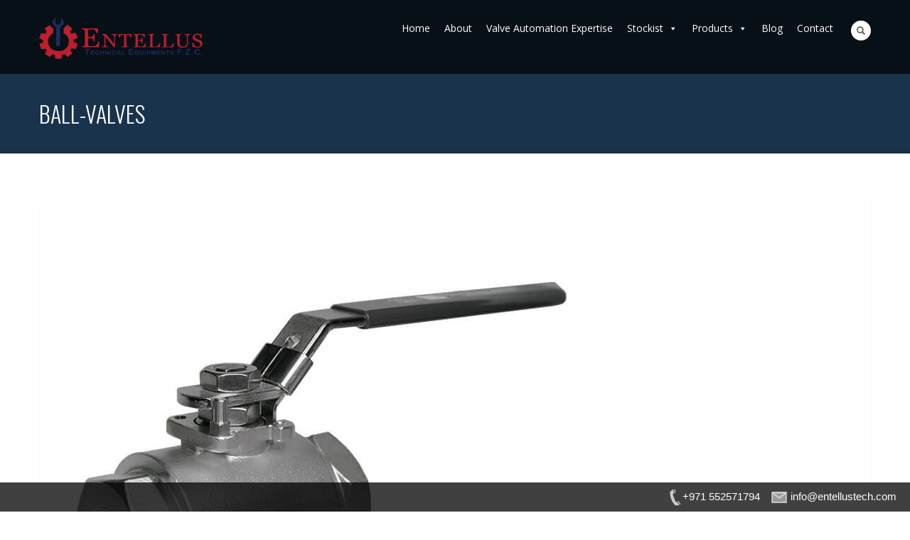

--- FILE ---
content_type: text/html; charset=UTF-8
request_url: https://entellustech.com/valve-stockist-1/ball-valves-3/
body_size: 6406
content:
<!DOCTYPE html><html lang="en-US"
prefix="og: https://ogp.me/ns#" ><head><meta http-equiv="Content-Type" content="text/html; charset=UTF-8" /><meta property="og:image" content="https://entellustech.com/wp-content/uploads/2021/04/Ball-Valves.jpg"/><meta itemprop="image" content="https://entellustech.com/wp-content/uploads/2021/04/Ball-Valves.jpg"><meta name="viewport" content="width=device-width, initial-scale=1.0, maximum-scale=1"><meta name="apple-mobile-web-app-capable" content="yes"><link rel="stylesheet" media="print" onload="this.onload=null;this.media='all';" id="ao_optimized_gfonts" href="https://fonts.googleapis.com/css?family=Open+Sans%3A400%2C700%7COswald%3A400%2C300%2C700&amp;display=swap" /><link rel="alternate" type="application/rss+xml" title="Entellus Technical Equipment RSS" href="https://entellustech.com/feed/" /><link rel="pingback" href="https://entellustech.com/xmlrpc.php" /> <!--[if lt IE 9]> <script src="https://entellustech.com/wp-content/themes/porcelain/js/html5shiv.js"></script> <![endif]--><!-- <link media="all" href="https://entellustech.com/wp-content/cache/autoptimize/css/autoptimize_3146965c5d653f7f17fee182248f420f.css" rel="stylesheet" /> -->
<link rel="stylesheet" type="text/css" href="//entellustech.com/wp-content/cache/wpfc-minified/kdjf8mp9/hgubg.css" media="all"/><!-- <link media="screen" href="https://entellustech.com/wp-content/cache/autoptimize/css/autoptimize_a3b1cc4bc31c8e9fc306eed4c644ef5a.css" rel="stylesheet" /> -->
<link rel="stylesheet" type="text/css" href="//entellustech.com/wp-content/cache/wpfc-minified/du9i6l60/hgubg.css" media="screen"/><style media="print">#scb-wrapper{display:none}</style><title>Ball-Valves | Entellus Technical Equipment</title><meta name="robots" content="max-image-preview:large" /><meta name="google-site-verification" content="-VDasQdW91dtdqt7VHScw3MBSxakYsY8Q5eTiNsYEMY" /><meta name="msvalidate.01" content="335F6C73A6D8D12BD4629534AA69FC7E" /><meta name="p:domain_verify" content="a1cc97325b98c5834e2cac286292fbd1" /><meta property="og:locale" content="en_US" /><meta property="og:site_name" content="Entellus Technical Equipment |" /><meta property="og:type" content="article" /><meta property="og:title" content="Ball-Valves | Entellus Technical Equipment" /><meta property="og:image" content="https://entellustech.com/wp-content/uploads/2020/10/VALVES-ACTUATOR-STOCKIST-1.jpg" /><meta property="og:image:secure_url" content="https://entellustech.com/wp-content/uploads/2020/10/VALVES-ACTUATOR-STOCKIST-1.jpg" /><meta property="og:image:width" content="1200" /><meta property="og:image:height" content="630" /><meta property="article:published_time" content="2021-04-23T17:28:10+00:00" /><meta property="article:modified_time" content="2021-04-25T09:57:10+00:00" /><meta property="article:publisher" content="https://www.facebook.com/Entellus-Technical-Equipment-110181450761185/" /><meta name="twitter:card" content="summary" /><meta name="twitter:domain" content="entellustech.com" /><meta name="twitter:title" content="Ball-Valves | Entellus Technical Equipment" /><meta name="twitter:image" content="https://entellustech.com/wp-content/uploads/2020/10/VALVES-ACTUATOR-STOCKIST-1.jpg" /> <script type="application/ld+json" class="aioseo-schema">{"@context":"https:\/\/schema.org","@graph":[{"@type":"WebSite","@id":"https:\/\/entellustech.com\/#website","url":"https:\/\/entellustech.com\/","name":"Entellus Technical Equipment","inLanguage":"en-US","publisher":{"@id":"https:\/\/entellustech.com\/#organization"}},{"@type":"Organization","@id":"https:\/\/entellustech.com\/#organization","name":"Entellus Technical Equipment","url":"https:\/\/entellustech.com\/","logo":{"@type":"ImageObject","@id":"https:\/\/entellustech.com\/#organizationLogo","url":"https:\/\/entellustech.com\/wp-content\/uploads\/2017\/03\/logo-e1590216723732.png","width":78,"height":85,"caption":"entellus logo"},"image":{"@id":"https:\/\/entellustech.com\/#organizationLogo"},"sameAs":["https:\/\/www.facebook.com\/Entellus-Technical-Equipment-110181450761185\/","https:\/\/www.instagram.com\/entellustechnical\/","https:\/\/in.pinterest.com\/entellusk\/","https:\/\/www.linkedin.com\/company\/entellus-technical-equipments-fzc"],"contactPoint":{"@type":"ContactPoint","telephone":"+971552571794","contactType":"none"}},{"@type":"BreadcrumbList","@id":"https:\/\/entellustech.com\/valve-stockist-1\/ball-valves-3\/#breadcrumblist","itemListElement":[{"@type":"ListItem","@id":"https:\/\/entellustech.com\/#listItem","position":1,"item":{"@type":"WebPage","@id":"https:\/\/entellustech.com\/","name":"Home","description":"We are distributor of Butterfly valve, ball valve, Check Valve, Globe Valve, Plug Valve,Control Valve,Angle valve. Our valves are supplied in UAE, Dubai, Africa","url":"https:\/\/entellustech.com\/"},"nextItem":"https:\/\/entellustech.com\/valve-stockist-1\/ball-valves-3\/#listItem"},{"@type":"ListItem","@id":"https:\/\/entellustech.com\/valve-stockist-1\/ball-valves-3\/#listItem","position":2,"item":{"@type":"WebPage","@id":"https:\/\/entellustech.com\/valve-stockist-1\/ball-valves-3\/","name":"Ball-Valves","url":"https:\/\/entellustech.com\/valve-stockist-1\/ball-valves-3\/"},"previousItem":"https:\/\/entellustech.com\/#listItem"}]},{"@type":"Person","@id":"https:\/\/entellustech.com\/author\/admin\/#author","url":"https:\/\/entellustech.com\/author\/admin\/","name":"admin","image":{"@type":"ImageObject","@id":"https:\/\/entellustech.com\/valve-stockist-1\/ball-valves-3\/#authorImage","url":"https:\/\/secure.gravatar.com\/avatar\/ab54cce37eab26dfd97b6daa69ddb84e?s=96&d=mm&r=g","width":96,"height":96,"caption":"admin"},"sameAs":["https:\/\/www.facebook.com\/Entellus-Technical-Equipment-110181450761185\/","https:\/\/www.instagram.com\/entellustechnical\/","https:\/\/in.pinterest.com\/entellusk\/","https:\/\/www.linkedin.com\/company\/entellus-technical-equipments-fzc"]},{"@type":"ItemPage","@id":"https:\/\/entellustech.com\/valve-stockist-1\/ball-valves-3\/#itempage","url":"https:\/\/entellustech.com\/valve-stockist-1\/ball-valves-3\/","name":"Ball-Valves | Entellus Technical Equipment","inLanguage":"en-US","isPartOf":{"@id":"https:\/\/entellustech.com\/#website"},"breadcrumb":{"@id":"https:\/\/entellustech.com\/valve-stockist-1\/ball-valves-3\/#breadcrumblist"},"datePublished":"2021-04-23T17:28:10+00:00","dateModified":"2021-04-25T09:57:10+00:00"}]}</script> <script type="text/javascript" >window.ga=window.ga||function(){(ga.q=ga.q||[]).push(arguments)};ga.l=+new Date;
ga('create', "UA-146140717-1", 'auto');
ga('send', 'pageview');</script> <script async src="https://www.google-analytics.com/analytics.js"></script> <link href='https://fonts.gstatic.com' crossorigin='anonymous' rel='preconnect' /><link rel="alternate" type="application/rss+xml" title="Entellus Technical Equipment &raquo; Feed" href="https://entellustech.com/feed/" /><link rel="alternate" type="application/rss+xml" title="Entellus Technical Equipment &raquo; Comments Feed" href="https://entellustech.com/comments/feed/" /><link rel="alternate" type="application/rss+xml" title="Entellus Technical Equipment &raquo; Ball-Valves Comments Feed" href="https://entellustech.com/valve-stockist-1/ball-valves-3/feed/" /><!-- <link rel='stylesheet' id='megamenu-css'  href='https://entellustech.com/wp-content/cache/autoptimize/css/autoptimize_single_0111d5aec0b7318583c298fe4fad34ab.css' type='text/css' media='all' /> --><!-- <link rel='stylesheet' id='dashicons-css'  href='https://entellustech.com/wp-includes/css/dashicons.min.css' type='text/css' media='all' /> -->
<link rel="stylesheet" type="text/css" href="//entellustech.com/wp-content/cache/wpfc-minified/eixji00w/hgub5.css" media="all"/> <!--[if lte IE 8]><link rel='stylesheet' id='pexeto-ie8-css'  href='https://entellustech.com/wp-content/themes/porcelain/css/style_ie8.css' type='text/css' media='all' /> <![endif]--> <script src='//entellustech.com/wp-content/cache/wpfc-minified/fh4tu2iq/hgubg.js' type="text/javascript"></script>
<!-- <script type='text/javascript' src='https://entellustech.com/wp-includes/js/jquery/jquery.min.js' id='jquery-core-js'></script> --> <link rel="https://api.w.org/" href="https://entellustech.com/wp-json/" /><link rel="alternate" type="application/json" href="https://entellustech.com/wp-json/wp/v2/media/5512" /><link rel="EditURI" type="application/rsd+xml" title="RSD" href="https://entellustech.com/xmlrpc.php?rsd" /><link rel="wlwmanifest" type="application/wlwmanifest+xml" href="https://entellustech.com/wp-includes/wlwmanifest.xml" /><meta name="generator" content="WordPress 5.6.16" /><link rel='shortlink' href='https://entellustech.com/?p=5512' /><link rel="alternate" type="application/json+oembed" href="https://entellustech.com/wp-json/oembed/1.0/embed?url=https%3A%2F%2Fentellustech.com%2Fvalve-stockist-1%2Fball-valves-3%2F" /><link rel="alternate" type="text/xml+oembed" href="https://entellustech.com/wp-json/oembed/1.0/embed?url=https%3A%2F%2Fentellustech.com%2Fvalve-stockist-1%2Fball-valves-3%2F&#038;format=xml" /><link rel="icon" href="https://entellustech.com/wp-content/uploads/2017/03/cropped-logo-e1590216723732-32x32.png" sizes="32x32" /><link rel="icon" href="https://entellustech.com/wp-content/uploads/2017/03/cropped-logo-e1590216723732-192x192.png" sizes="192x192" /><link rel="apple-touch-icon" href="https://entellustech.com/wp-content/uploads/2017/03/cropped-logo-e1590216723732-180x180.png" /><meta name="msapplication-TileImage" content="https://entellustech.com/wp-content/uploads/2017/03/cropped-logo-e1590216723732-270x270.png" />  <script async src="https://www.googletagmanager.com/gtag/js?id=AW-299061455"></script> <script>window.dataLayer = window.dataLayer || [];
function gtag(){dataLayer.push(arguments);}
gtag('js', new Date());
gtag('config', 'AW-299061455');</script> </head><body data-rsssl=1 class="attachment attachment-template-default attachmentid-5512 attachment-jpeg mega-menu-pexeto-main-menu fixed-header no-slider dark-header elementor-default elementor-kit-1959"><div id="main-container" ><div  class="page-wrapper" ><div class="header-wrapper" ><header id="header"><div class="section-boxed section-header"><div id="logo-container"> <a href="https://entellustech.com/"><img src="https://entellustech.com/wp-content/uploads/2017/03/logo.png" alt="Entellus Technical Equipment" /></a></div><div class="search-wrapper"><form role="search" method="get" class="searchform" action="https://entellustech.com" > <input type="text" name="s" class="search-input placeholder"  placeholder="Search" /> <input type="submit" value="" class="search-button"/></form></div> <a href="#" class="header-search">Search</a><div class="mobile-nav"> <span class="mob-nav-btn">Menu</span></div><nav class="navigation-container"><div id="menu" class="nav-menu"><div id="mega-menu-wrap-pexeto_main_menu" class="mega-menu-wrap"><div class="mega-menu-toggle"><div class="mega-toggle-blocks-left"></div><div class="mega-toggle-blocks-center"></div><div class="mega-toggle-blocks-right"><div class='mega-toggle-block mega-menu-toggle-block mega-toggle-block-1' id='mega-toggle-block-1' tabindex='0'><span class='mega-toggle-label' role='button' aria-expanded='false'><span class='mega-toggle-label-closed'>MENU</span><span class='mega-toggle-label-open'>MENU</span></span></div></div></div><ul id="mega-menu-pexeto_main_menu" class="mega-menu max-mega-menu mega-menu-horizontal mega-no-js" data-event="hover_intent" data-effect="fade_up" data-effect-speed="200" data-effect-mobile="disabled" data-effect-speed-mobile="0" data-mobile-force-width="false" data-second-click="go" data-document-click="collapse" data-vertical-behaviour="standard" data-breakpoint="600" data-unbind="true" data-mobile-state="collapse_all" data-hover-intent-timeout="300" data-hover-intent-interval="100"><li class='mega-menu-item mega-menu-item-type-post_type mega-menu-item-object-page mega-menu-item-home mega-align-bottom-left mega-menu-flyout mega-menu-item-1599' id='mega-menu-item-1599'><a class="mega-menu-link" href="https://entellustech.com/" tabindex="0">Home</a></li><li class='mega-menu-item mega-menu-item-type-post_type mega-menu-item-object-page mega-align-bottom-left mega-menu-flyout mega-menu-item-1600' id='mega-menu-item-1600'><a class="mega-menu-link" href="https://entellustech.com/about/" tabindex="0">About</a></li><li class='mega-menu-item mega-menu-item-type-custom mega-menu-item-object-custom mega-align-bottom-left mega-menu-flyout mega-menu-item-1601' id='mega-menu-item-1601'><a class="mega-menu-link" href="https://entellustech.com/valve-automation-expertise-2/" tabindex="0">Valve Automation Expertise</a></li><li class='mega-two-columns-submenu mega-menu-item mega-menu-item-type-custom mega-menu-item-object-custom mega-menu-item-has-children mega-menu-megamenu mega-align-bottom-left mega-menu-megamenu mega-menu-item-1973 two-columns-submenu' id='mega-menu-item-1973'><a class="mega-menu-link" href="#" aria-haspopup="true" aria-expanded="false" tabindex="0">Stockist<span class="mega-indicator"></span></a><ul class="mega-sub-menu"><li class='mega-menu-item mega-menu-item-type-custom mega-menu-item-object-custom mega-menu-item-has-children mega-2-columns mega-menu-columns-1-of-2 mega-menu-item-3611' id='mega-menu-item-3611'><a class="mega-menu-link" href="https://entellustech.com/valve-stockist-1/">VALVE STOCKIST<span class="mega-indicator"></span></a><ul class="mega-sub-menu"><li class='mega-menu-item mega-menu-item-type-custom mega-menu-item-object-custom mega-menu-item-4287' id='mega-menu-item-4287'><a class="mega-menu-link" href="https://entellustech.com/valve-stockist-1/#Bonney-Forge">Bonney Forge</a></li><li class='mega-menu-item mega-menu-item-type-custom mega-menu-item-object-custom mega-menu-item-4291' id='mega-menu-item-4291'><a class="mega-menu-link" href="https://entellustech.com/valve-stockist-1/#Kitz">Kitz</a></li><li class='mega-menu-item mega-menu-item-type-custom mega-menu-item-object-custom mega-menu-item-4292' id='mega-menu-item-4292'><a class="mega-menu-link" href="https://entellustech.com/valve-stockist-1/#KF-Valves">KF Valves</a></li><li class='mega-menu-item mega-menu-item-type-custom mega-menu-item-object-custom mega-menu-item-4293' id='mega-menu-item-4293'><a class="mega-menu-link" href="https://entellustech.com/valve-stockist-1/#L&#038;T">L&T</a></li><li class='mega-menu-item mega-menu-item-type-custom mega-menu-item-object-custom mega-menu-item-4294' id='mega-menu-item-4294'><a class="mega-menu-link" href="https://entellustech.com/valve-stockist-1/#3DV">3DV</a></li><li class='mega-menu-item mega-menu-item-type-custom mega-menu-item-object-custom mega-menu-item-4295' id='mega-menu-item-4295'><a class="mega-menu-link" href="https://entellustech.com/valve-stockist-1/#DOUGLAS">Douglas Chero</a></li><li class='mega-menu-item mega-menu-item-type-custom mega-menu-item-object-custom mega-menu-item-4297' id='mega-menu-item-4297'><a class="mega-menu-link" href="https://entellustech.com/stockist-of-valves-2/#GWC">GWC</a></li><li class='mega-menu-item mega-menu-item-type-custom mega-menu-item-object-custom mega-menu-item-4298' id='mega-menu-item-4298'><a class="mega-menu-link" href="https://entellustech.com/stockist-of-valves-2/#FLUOROSEAL">Fluoroseal</a></li><li class='mega-menu-item mega-menu-item-type-custom mega-menu-item-object-custom mega-menu-item-4299' id='mega-menu-item-4299'><a class="mega-menu-link" href="https://entellustech.com/stockist-of-valves-2/#VALVAITALIA">Valvaitalia</a></li><li class='mega-menu-item mega-menu-item-type-custom mega-menu-item-object-custom mega-menu-item-5175' id='mega-menu-item-5175'><a class="mega-menu-link" href="https://entellustech.com/stockist-of-valves-2/#OLIVER">Oliver Valves</a></li><li class='mega-menu-item mega-menu-item-type-custom mega-menu-item-object-custom mega-menu-item-4300' id='mega-menu-item-4300'><a class="mega-menu-link" href="https://entellustech.com/stockist-of-valves-2/#PARKER">Parker</a></li><li class='mega-menu-item mega-menu-item-type-custom mega-menu-item-object-custom mega-menu-item-4301' id='mega-menu-item-4301'><a class="mega-menu-link" href="https://entellustech.com/products-entellus/#ASSCHNEIDER">As Schneider</a></li><li class='mega-menu-item mega-menu-item-type-custom mega-menu-item-object-custom mega-menu-item-4302' id='mega-menu-item-4302'><a class="mega-menu-link" href="https://entellustech.com/stockist-of-valves-2/#JCVALVE">JC Valves</a></li></ul></li><li class='mega-menu-item mega-menu-item-type-custom mega-menu-item-object-custom mega-menu-item-has-children mega-menu-columns-1-of-2 mega-menu-item-3610' id='mega-menu-item-3610'><a class="mega-menu-link" href="https://entellustech.com/actuator-stockiest/">ACTUATOR<span class="mega-indicator"></span></a><ul class="mega-sub-menu"><li class='mega-menu-item mega-menu-item-type-custom mega-menu-item-object-custom mega-menu-item-4351' id='mega-menu-item-4351'><a class="mega-menu-link" href="https://entellustech.com/actuator-stockiest/#KIMAX">Kimax</a></li><li class='mega-menu-item mega-menu-item-type-custom mega-menu-item-object-custom mega-menu-item-4350' id='mega-menu-item-4350'><a class="mega-menu-link" href="https://entellustech.com/actuator-stockiest/#Auma">Auma</a></li><li class='mega-menu-item mega-menu-item-type-custom mega-menu-item-object-custom mega-menu-item-4353' id='mega-menu-item-4353'><a class="mega-menu-link" href="https://entellustech.com/actuator-stockiest/#Bettis">Bettis</a></li><li class='mega-menu-item mega-menu-item-type-custom mega-menu-item-object-custom mega-menu-item-4355' id='mega-menu-item-4355'><a class="mega-menu-link" href="https://entellustech.com/actuator-stockiest/#Elomatic">El-O-Matic</a></li><li class='mega-menu-item mega-menu-item-type-custom mega-menu-item-object-custom mega-menu-item-4357' id='mega-menu-item-4357'><a class="mega-menu-link" href="https://entellustech.com/actuator-stockiest/#AT-Controls">AT Controls</a></li></ul></li></ul></li><li class='mega-two-columns-submenu mega-menu-item mega-menu-item-type-custom mega-menu-item-object-custom mega-menu-item-has-children mega-menu-megamenu mega-align-bottom-right mega-menu-megamenu mega-menu-item-2323 two-columns-submenu' id='mega-menu-item-2323'><a class="mega-menu-link" href="https://entellustech.com/products-2/" aria-haspopup="true" aria-expanded="false" tabindex="0">Products<span class="mega-indicator"></span></a><ul class="mega-sub-menu"><li class='mega-menu-item mega-menu-item-type-custom mega-menu-item-object-custom mega-menu-columns-1-of-3 mega-menu-item-5203' id='mega-menu-item-5203'><a class="mega-menu-link" href="https://entellustech.com/products-2/#L&#038;T">L&T Valves</a></li><li class='mega-menu-item mega-menu-item-type-custom mega-menu-item-object-custom mega-menu-columns-1-of-3 mega-menu-item-2345' id='mega-menu-item-2345'><a class="mega-menu-link" href="https://entellustech.com/products-2/#gwc-italia">GWC</a></li><li class='mega-menu-item mega-menu-item-type-custom mega-menu-item-object-custom mega-menu-columns-1-of-3 mega-menu-item-2346' id='mega-menu-item-2346'><a class="mega-menu-link" href="https://entellustech.com/products-2/#fluoroseal">Fluoroseal</a></li><li class='mega-menu-item mega-menu-item-type-custom mega-menu-item-object-custom mega-menu-columns-1-of-3 mega-menu-clear mega-menu-item-2347' id='mega-menu-item-2347'><a class="mega-menu-link" href="https://entellustech.com/products-2/#red-point">Red Point</a></li><li class='mega-menu-item mega-menu-item-type-custom mega-menu-item-object-custom mega-menu-columns-1-of-3 mega-menu-item-2348' id='mega-menu-item-2348'><a class="mega-menu-link" href="https://entellustech.com/products-entellus/#darling">Darling Muesco</a></li><li class='mega-menu-item mega-menu-item-type-custom mega-menu-item-object-custom mega-menu-columns-1-of-3 mega-menu-item-2349' id='mega-menu-item-2349'><a class="mega-menu-link" href="https://entellustech.com/products-2/#rampini">Rampini</a></li><li class='mega-menu-item mega-menu-item-type-custom mega-menu-item-object-custom mega-menu-columns-1-of-3 mega-menu-clear mega-menu-item-2350' id='mega-menu-item-2350'><a class="mega-menu-link" href="https://entellustech.com/products-2/#Quam-Srl">Quam Srl</a></li><li class='mega-menu-item mega-menu-item-type-custom mega-menu-item-object-custom mega-menu-columns-1-of-3 mega-menu-item-2352' id='mega-menu-item-2352'><a class="mega-menu-link" href="https://entellustech.com/products-entellus/#ampo">Ampo</a></li><li class='mega-menu-item mega-menu-item-type-custom mega-menu-item-object-custom mega-menu-columns-1-of-3 mega-menu-item-2353' id='mega-menu-item-2353'><a class="mega-menu-link" href="https://entellustech.com/products-entellus/#As-Schneider">As Schneider</a></li><li class='mega-menu-item mega-menu-item-type-custom mega-menu-item-object-custom mega-menu-columns-1-of-3 mega-menu-clear mega-menu-item-2326' id='mega-menu-item-2326'><a class="mega-menu-link" href="https://entellustech.com/products-entellus/#Strack">Strack</a></li><li class='mega-menu-item mega-menu-item-type-custom mega-menu-item-object-custom mega-menu-columns-1-of-3 mega-menu-item-2327' id='mega-menu-item-2327'><a class="mega-menu-link" href="https://entellustech.com/products-entellus/#daume">Daume</a></li><li class='mega-menu-item mega-menu-item-type-custom mega-menu-item-object-custom mega-menu-columns-1-of-3 mega-menu-item-2328' id='mega-menu-item-2328'><a class="mega-menu-link" href="https://entellustech.com/products-2/#FDC">FDC</a></li><li class='mega-menu-item mega-menu-item-type-custom mega-menu-item-object-custom mega-menu-columns-1-of-3 mega-menu-clear mega-menu-item-3912' id='mega-menu-item-3912'><a class="mega-menu-link" href="https://entellustech.com/products-entellus/#phoenix">Phoenix Controls</a></li><li class='mega-menu-item mega-menu-item-type-custom mega-menu-item-object-custom mega-menu-columns-1-of-3 mega-menu-item-2425' id='mega-menu-item-2425'><a class="mega-menu-link" href="https://entellustech.com/products-entellus/onis">Onis</a></li><li class='mega-menu-item mega-menu-item-type-custom mega-menu-item-object-custom mega-menu-columns-1-of-3 mega-menu-item-5314' id='mega-menu-item-5314'><a class="mega-menu-link" href="https://entellustech.com/products-2/#Motherwell-Tank">Motherwell Tank</a></li><li class='mega-menu-item mega-menu-item-type-custom mega-menu-item-object-custom mega-menu-columns-1-of-3 mega-menu-clear mega-menu-item-5315' id='mega-menu-item-5315'><a class="mega-menu-link" href="https://entellustech.com/products-entellus/#dyna-flo">Dyna Flo</a></li><li class='mega-menu-item mega-menu-item-type-custom mega-menu-item-object-custom mega-menu-columns-1-of-3 mega-menu-item-5318' id='mega-menu-item-5318'><a class="mega-menu-link" href="https://entellustech.com/products-entellus/#farris">Farris</a></li></ul></li><li class='mega-menu-item mega-menu-item-type-post_type mega-menu-item-object-page mega-align-bottom-left mega-menu-flyout mega-menu-item-1729' id='mega-menu-item-1729'><a class="mega-menu-link" href="https://entellustech.com/our-blog/" tabindex="0">Blog</a></li><li class='mega-menu-item mega-menu-item-type-post_type mega-menu-item-object-page mega-align-bottom-left mega-menu-flyout mega-menu-item-1730' id='mega-menu-item-1730'><a class="mega-menu-link" href="https://entellustech.com/contact/" tabindex="0">Contact</a></li></ul></div></div></nav><div class="clear"></div><div id="navigation-line"></div></div></header><div class="page-title"><div class="content-boxed"><h1>Ball-Valves</h1></div></div></div><div id="content-container" class="content-boxed layout-full"><div id="full-width" class="content"><div class="content-box"> <img src="https://entellustech.com/wp-content/uploads/2021/04/Ball-Valves.jpg" alt="Ball-Valves"/></div><div id="comments"><div id="comment-content-container"><div id="respond" class="comment-respond"><h3 id="reply-title" class="comment-reply-title">Leave a comment <small><a rel="nofollow" id="cancel-comment-reply-link" href="/valve-stockist-1/ball-valves-3/#respond" style="display:none;">Cancel reply</a></small></h3><form action="https://entellustech.com/wp-comments-post.php" method="post" id="commentform" class="comment-form"><div class="double-line"></div><p class="comment-form-comment"><label for="comment">Your comment</label><textarea id="comment" name="comment" cols="45" rows="8" aria-required="true"></textarea></p><p class="comment-form-author"><label for="author">Name<span class="mandatory">*</span></label> <input id="author" name="author" type="text" value="" size="30" /></p><p class="comment-form-email"><label for="email">E-mail<span class="mandatory">*</span></label> <input id="email" name="email" type="text" value="" size="30"/></p><p class="comment-form-url"><label for="url">Website</label><input id="url" name="url" type="text" value="" size="30" /></p><p class="comment-form-cookies-consent"><input id="wp-comment-cookies-consent" name="wp-comment-cookies-consent" type="checkbox" value="yes" /> <label for="wp-comment-cookies-consent">Save my name, email, and website in this browser for the next time I comment.</label></p><p class="form-submit"><input name="submit" type="submit" id="submit" class="submit" value="Submit comment" /> <input type='hidden' name='comment_post_ID' value='5512' id='comment_post_ID' /> <input type='hidden' name='comment_parent' id='comment_parent' value='0' /></p><input type="hidden" id="ak_js" name="ak_js" value="77"/><textarea name="ak_hp_textarea" cols="45" rows="8" maxlength="100" style="display: none !important;"></textarea></form></div></div></div></div><div class="clear"></div></div></div><footer id="footer" class="center"><div class="scroll-to-top"><span></span></div><div class="footer-bottom"><div class="section-boxed"> <span class="copyrights"> &copy; Copyright Entellus Technical Equipment</span><div class="footer-nav"></div></div></div></footer></div>  <script type='text/javascript' src='https://entellustech.com/wp-includes/js/dist/vendor/wp-polyfill.min.js' id='wp-polyfill-js'></script> <script type='text/javascript' id='wp-polyfill-js-after'>( 'fetch' in window ) || document.write( '<script src="https://entellustech.com/wp-includes/js/dist/vendor/wp-polyfill-fetch.min.js?ver=3.0.0"></scr' + 'ipt>' );( document.contains ) || document.write( '<script src="https://entellustech.com/wp-includes/js/dist/vendor/wp-polyfill-node-contains.min.js?ver=3.42.0"></scr' + 'ipt>' );( window.DOMRect ) || document.write( '<script src="https://entellustech.com/wp-includes/js/dist/vendor/wp-polyfill-dom-rect.min.js?ver=3.42.0"></scr' + 'ipt>' );( window.URL && window.URL.prototype && window.URLSearchParams ) || document.write( '<script src="https://entellustech.com/wp-includes/js/dist/vendor/wp-polyfill-url.min.js?ver=3.6.4"></scr' + 'ipt>' );( window.FormData && window.FormData.prototype.keys ) || document.write( '<script src="https://entellustech.com/wp-includes/js/dist/vendor/wp-polyfill-formdata.min.js?ver=3.0.12"></scr' + 'ipt>' );( Element.prototype.matches && Element.prototype.closest ) || document.write( '<script src="https://entellustech.com/wp-includes/js/dist/vendor/wp-polyfill-element-closest.min.js?ver=2.0.2"></scr' + 'ipt>' );</script> <script type='text/javascript' id='contact-form-7-js-extra'>var wpcf7 = {"api":{"root":"https:\/\/entellustech.com\/wp-json\/","namespace":"contact-form-7\/v1"}};</script> <script type='text/javascript' id='wpcf7-redirect-script-js-extra'>var wpcf7r = {"ajax_url":"https:\/\/entellustech.com\/wp-admin\/admin-ajax.php"};</script> <script type='text/javascript' id='megamenu-js-extra'>var megamenu = {"timeout":"300","interval":"100"};</script> <script type="text/javascript">var PEXETO = PEXETO || {};PEXETO.ajaxurl="https://entellustech.com/wp-admin/admin-ajax.php";PEXETO.lightboxOptions = {"theme":"pp_default","animation_speed":"normal","overlay_gallery":false,"allow_resize":true};PEXETO.disableRightClick=false;PEXETO.stickyHeader=true;jQuery(document).ready(function($){
PEXETO.init.initSite();$(".pexeto-contact-form").each(function(){
$(this).pexetoContactForm({"wrongCaptchaText":"The text you have entered did not match the text on the image. Please try again.","failText":"An error occurred. Message not sent.","validationErrorText":"Please complete all the fields correctly","messageSentText":"Message sent"});
});});</script><div id="scb-wrapper" class="scb-fixed"><ul id="scb-directs"><li class="scb-phone"><a rel="nofollow" href="tel:+971552571794"><img src="https://entellustech.com/wp-content/plugins/speed-contact-bar/public/assets/images/phone_bright.svg" width="24" height="24" alt="Phone Number" /><span>+971 552571794</span></a></li><li class="scb-email"><a rel="nofollow" href="mailto:&#105;nf&#111;&#064;&#101;n&#116;ellustec&#104;&#046;&#099;o&#109;"><img src="https://entellustech.com/wp-content/plugins/speed-contact-bar/public/assets/images/email_bright.svg" width="24" height="24" alt="Email" /><span>&#105;nf&#111;&#064;&#101;n&#116;ellustec&#104;&#046;&#099;o&#109;</span></a></li></ul></div><script type="text/javascript">document.body.style.setProperty( "padding-bottom", document.getElementById('scb-wrapper').offsetHeight+'px', "important" );</script><script defer src="https://entellustech.com/wp-content/cache/autoptimize/js/autoptimize_48dd428a42f886423f1f2a39b50c77d9.js"></script></body></html><!-- WP Fastest Cache file was created in 0.25147604942322 seconds, on 15-11-25 17:20:28 --><!-- need to refresh to see cached version -->

--- FILE ---
content_type: text/css
request_url: https://entellustech.com/wp-content/cache/wpfc-minified/kdjf8mp9/hgubg.css
body_size: 83231
content:
:root{--wp-admin-theme-color:#007cba;--wp-admin-theme-color-darker-10:#006ba1;--wp-admin-theme-color-darker-20:#005a87}#start-resizable-editor-section{display:none}.wp-block-audio figcaption{margin-top:.5em;margin-bottom:1em}.wp-block-audio audio{width:100%;min-width:300px}.wp-block-button__link{color:#fff;background-color:#32373c;border:none;border-radius:1.55em;box-shadow:none;cursor:pointer;display:inline-block;font-size:1.125em;padding:.667em 1.333em;text-align:center;text-decoration:none;overflow-wrap:break-word}.wp-block-button__link:active,.wp-block-button__link:focus,.wp-block-button__link:hover,.wp-block-button__link:visited{color:#fff}.wp-block-button__link.aligncenter{text-align:center}.wp-block-button__link.alignright{text-align:right}.wp-block-button.is-style-squared,.wp-block-button__link.wp-block-button.is-style-squared{border-radius:0}.wp-block-button.no-border-radius,.wp-block-button__link.no-border-radius{border-radius:0!important}.is-style-outline>.wp-block-button__link,.wp-block-button__link.is-style-outline{border:2px solid}.is-style-outline>.wp-block-button__link:not(.has-text-color),.wp-block-button__link.is-style-outline:not(.has-text-color){color:#32373c}.is-style-outline>.wp-block-button__link:not(.has-background),.wp-block-button__link.is-style-outline:not(.has-background){background-color:transparent}.wp-block-buttons .wp-block-button{display:inline-block;margin-right:.5em;margin-bottom:.5em}.wp-block-buttons .wp-block-button:last-child{margin-right:0}.wp-block-buttons.alignright .wp-block-button{margin-right:0;margin-left:.5em}.wp-block-buttons.alignright .wp-block-button:first-child{margin-left:0}.wp-block-buttons.alignleft .wp-block-button{margin-left:0;margin-right:.5em}.wp-block-buttons.alignleft .wp-block-button:last-child{margin-right:0}.wp-block-button.aligncenter,.wp-block-buttons.aligncenter,.wp-block-calendar{text-align:center}.wp-block-calendar tbody td,.wp-block-calendar th{padding:.25em;border:1px solid #ddd}.wp-block-calendar tfoot td{border:none}.wp-block-calendar table{width:100%;border-collapse:collapse}.wp-block-calendar table th{font-weight:400;background:#ddd}.wp-block-calendar a{text-decoration:underline}.wp-block-calendar table caption,.wp-block-calendar table tbody{color:#40464d}.wp-block-categories.alignleft{margin-right:2em}.wp-block-categories.alignright{margin-left:2em}.wp-block-code code{white-space:pre-wrap;overflow-wrap:break-word}.wp-block-columns{display:flex;margin-bottom:1.75em;flex-wrap:wrap}@media (min-width:782px){.wp-block-columns{flex-wrap:nowrap}}.wp-block-columns.has-background{padding:1.25em 2.375em}.wp-block-columns.are-vertically-aligned-top{align-items:flex-start}.wp-block-columns.are-vertically-aligned-center{align-items:center}.wp-block-columns.are-vertically-aligned-bottom{align-items:flex-end}.wp-block-column{flex-grow:1;min-width:0;word-break:break-word;overflow-wrap:break-word}@media (max-width:599px){.wp-block-column{flex-basis:100%!important}}@media (min-width:600px) and (max-width:781px){.wp-block-column:not(:only-child){flex-basis:calc(50% - 1em)!important;flex-grow:0}.wp-block-column:nth-child(2n){margin-left:2em}}@media (min-width:782px){.wp-block-column{flex-basis:0;flex-grow:1}.wp-block-column[style*=flex-basis]{flex-grow:0}.wp-block-column:not(:first-child){margin-left:2em}}.wp-block-column.is-vertically-aligned-top{align-self:flex-start}.wp-block-column.is-vertically-aligned-center{-ms-grid-row-align:center;align-self:center}.wp-block-column.is-vertically-aligned-bottom{align-self:flex-end}.wp-block-column.is-vertically-aligned-bottom,.wp-block-column.is-vertically-aligned-center,.wp-block-column.is-vertically-aligned-top{width:100%}.wp-block-cover,.wp-block-cover-image{position:relative;background-size:cover;background-position:50%;min-height:430px;height:100%;width:100%;display:flex;justify-content:center;align-items:center;padding:1em;box-sizing:border-box}.wp-block-cover-image.has-parallax,.wp-block-cover.has-parallax{background-attachment:fixed}@supports (-webkit-overflow-scrolling:touch){.wp-block-cover-image.has-parallax,.wp-block-cover.has-parallax{background-attachment:scroll}}@media (prefers-reduced-motion:reduce){.wp-block-cover-image.has-parallax,.wp-block-cover.has-parallax{background-attachment:scroll}}.wp-block-cover-image.is-repeated,.wp-block-cover.is-repeated{background-repeat:repeat;background-size:auto}.wp-block-cover-image.has-background-dim:not([class*=-background-color]),.wp-block-cover.has-background-dim:not([class*=-background-color]){background-color:#000}.wp-block-cover-image.has-background-dim:before,.wp-block-cover.has-background-dim:before{content:"";background-color:inherit}.wp-block-cover-image.has-background-dim:not(.has-background-gradient):before,.wp-block-cover-image .wp-block-cover__gradient-background,.wp-block-cover.has-background-dim:not(.has-background-gradient):before,.wp-block-cover .wp-block-cover__gradient-background{position:absolute;top:0;left:0;bottom:0;right:0;z-index:1;opacity:.5}.wp-block-cover-image.has-background-dim.has-background-dim-10 .wp-block-cover__gradient-background,.wp-block-cover-image.has-background-dim.has-background-dim-10:not(.has-background-gradient):before,.wp-block-cover.has-background-dim.has-background-dim-10 .wp-block-cover__gradient-background,.wp-block-cover.has-background-dim.has-background-dim-10:not(.has-background-gradient):before{opacity:.1}.wp-block-cover-image.has-background-dim.has-background-dim-20 .wp-block-cover__gradient-background,.wp-block-cover-image.has-background-dim.has-background-dim-20:not(.has-background-gradient):before,.wp-block-cover.has-background-dim.has-background-dim-20 .wp-block-cover__gradient-background,.wp-block-cover.has-background-dim.has-background-dim-20:not(.has-background-gradient):before{opacity:.2}.wp-block-cover-image.has-background-dim.has-background-dim-30 .wp-block-cover__gradient-background,.wp-block-cover-image.has-background-dim.has-background-dim-30:not(.has-background-gradient):before,.wp-block-cover.has-background-dim.has-background-dim-30 .wp-block-cover__gradient-background,.wp-block-cover.has-background-dim.has-background-dim-30:not(.has-background-gradient):before{opacity:.3}.wp-block-cover-image.has-background-dim.has-background-dim-40 .wp-block-cover__gradient-background,.wp-block-cover-image.has-background-dim.has-background-dim-40:not(.has-background-gradient):before,.wp-block-cover.has-background-dim.has-background-dim-40 .wp-block-cover__gradient-background,.wp-block-cover.has-background-dim.has-background-dim-40:not(.has-background-gradient):before{opacity:.4}.wp-block-cover-image.has-background-dim.has-background-dim-50 .wp-block-cover__gradient-background,.wp-block-cover-image.has-background-dim.has-background-dim-50:not(.has-background-gradient):before,.wp-block-cover.has-background-dim.has-background-dim-50 .wp-block-cover__gradient-background,.wp-block-cover.has-background-dim.has-background-dim-50:not(.has-background-gradient):before{opacity:.5}.wp-block-cover-image.has-background-dim.has-background-dim-60 .wp-block-cover__gradient-background,.wp-block-cover-image.has-background-dim.has-background-dim-60:not(.has-background-gradient):before,.wp-block-cover.has-background-dim.has-background-dim-60 .wp-block-cover__gradient-background,.wp-block-cover.has-background-dim.has-background-dim-60:not(.has-background-gradient):before{opacity:.6}.wp-block-cover-image.has-background-dim.has-background-dim-70 .wp-block-cover__gradient-background,.wp-block-cover-image.has-background-dim.has-background-dim-70:not(.has-background-gradient):before,.wp-block-cover.has-background-dim.has-background-dim-70 .wp-block-cover__gradient-background,.wp-block-cover.has-background-dim.has-background-dim-70:not(.has-background-gradient):before{opacity:.7}.wp-block-cover-image.has-background-dim.has-background-dim-80 .wp-block-cover__gradient-background,.wp-block-cover-image.has-background-dim.has-background-dim-80:not(.has-background-gradient):before,.wp-block-cover.has-background-dim.has-background-dim-80 .wp-block-cover__gradient-background,.wp-block-cover.has-background-dim.has-background-dim-80:not(.has-background-gradient):before{opacity:.8}.wp-block-cover-image.has-background-dim.has-background-dim-90 .wp-block-cover__gradient-background,.wp-block-cover-image.has-background-dim.has-background-dim-90:not(.has-background-gradient):before,.wp-block-cover.has-background-dim.has-background-dim-90 .wp-block-cover__gradient-background,.wp-block-cover.has-background-dim.has-background-dim-90:not(.has-background-gradient):before{opacity:.9}.wp-block-cover-image.has-background-dim.has-background-dim-100 .wp-block-cover__gradient-background,.wp-block-cover-image.has-background-dim.has-background-dim-100:not(.has-background-gradient):before,.wp-block-cover.has-background-dim.has-background-dim-100 .wp-block-cover__gradient-background,.wp-block-cover.has-background-dim.has-background-dim-100:not(.has-background-gradient):before{opacity:1}.wp-block-cover-image.alignleft,.wp-block-cover-image.alignright,.wp-block-cover.alignleft,.wp-block-cover.alignright{max-width:290px;width:100%}.wp-block-cover-image:after,.wp-block-cover:after{display:block;content:"";font-size:0;min-height:inherit}@supports (position:sticky){.wp-block-cover-image:after,.wp-block-cover:after{content:none}}.wp-block-cover-image.aligncenter,.wp-block-cover-image.alignleft,.wp-block-cover-image.alignright,.wp-block-cover.aligncenter,.wp-block-cover.alignleft,.wp-block-cover.alignright{display:flex}.wp-block-cover-image .wp-block-cover__inner-container,.wp-block-cover .wp-block-cover__inner-container{width:100%;z-index:1;color:#fff}.wp-block-cover-image .wp-block-subhead:not(.has-text-color),.wp-block-cover-image h1:not(.has-text-color),.wp-block-cover-image h2:not(.has-text-color),.wp-block-cover-image h3:not(.has-text-color),.wp-block-cover-image h4:not(.has-text-color),.wp-block-cover-image h5:not(.has-text-color),.wp-block-cover-image h6:not(.has-text-color),.wp-block-cover-image p:not(.has-text-color),.wp-block-cover .wp-block-subhead:not(.has-text-color),.wp-block-cover h1:not(.has-text-color),.wp-block-cover h2:not(.has-text-color),.wp-block-cover h3:not(.has-text-color),.wp-block-cover h4:not(.has-text-color),.wp-block-cover h5:not(.has-text-color),.wp-block-cover h6:not(.has-text-color),.wp-block-cover p:not(.has-text-color){color:inherit}.wp-block-cover-image.is-position-top-left,.wp-block-cover.is-position-top-left{align-items:flex-start;justify-content:flex-start}.wp-block-cover-image.is-position-top-center,.wp-block-cover.is-position-top-center{align-items:flex-start;justify-content:center}.wp-block-cover-image.is-position-top-right,.wp-block-cover.is-position-top-right{align-items:flex-start;justify-content:flex-end}.wp-block-cover-image.is-position-center-left,.wp-block-cover.is-position-center-left{align-items:center;justify-content:flex-start}.wp-block-cover-image.is-position-center-center,.wp-block-cover.is-position-center-center{align-items:center;justify-content:center}.wp-block-cover-image.is-position-center-right,.wp-block-cover.is-position-center-right{align-items:center;justify-content:flex-end}.wp-block-cover-image.is-position-bottom-left,.wp-block-cover.is-position-bottom-left{align-items:flex-end;justify-content:flex-start}.wp-block-cover-image.is-position-bottom-center,.wp-block-cover.is-position-bottom-center{align-items:flex-end;justify-content:center}.wp-block-cover-image.is-position-bottom-right,.wp-block-cover.is-position-bottom-right{align-items:flex-end;justify-content:flex-end}.wp-block-cover-image.has-custom-content-position.has-custom-content-position .wp-block-cover__inner-container,.wp-block-cover.has-custom-content-position.has-custom-content-position .wp-block-cover__inner-container{margin:0;width:auto}.wp-block-cover__video-background{position:absolute;top:50%;left:50%;transform:translateX(-50%) translateY(-50%);width:100%;height:100%;z-index:0;-o-object-fit:cover;object-fit:cover}.wp-block-cover-image-text,.wp-block-cover-text,section.wp-block-cover-image h2{color:#fff}.wp-block-cover-image-text a,.wp-block-cover-image-text a:active,.wp-block-cover-image-text a:focus,.wp-block-cover-image-text a:hover,.wp-block-cover-text a,.wp-block-cover-text a:active,.wp-block-cover-text a:focus,.wp-block-cover-text a:hover,section.wp-block-cover-image h2 a,section.wp-block-cover-image h2 a:active,section.wp-block-cover-image h2 a:focus,section.wp-block-cover-image h2 a:hover{color:#fff}.wp-block-cover-image .wp-block-cover.has-left-content{justify-content:flex-start}.wp-block-cover-image .wp-block-cover.has-right-content{justify-content:flex-end}.wp-block-cover-image.has-left-content .wp-block-cover-image-text,.wp-block-cover.has-left-content .wp-block-cover-text,section.wp-block-cover-image.has-left-content>h2{margin-left:0;text-align:left}.wp-block-cover-image.has-right-content .wp-block-cover-image-text,.wp-block-cover.has-right-content .wp-block-cover-text,section.wp-block-cover-image.has-right-content>h2{margin-right:0;text-align:right}.wp-block-cover-image .wp-block-cover-image-text,.wp-block-cover .wp-block-cover-text,section.wp-block-cover-image>h2{font-size:2em;line-height:1.25;z-index:1;margin-bottom:0;max-width:580px;padding:.44em;text-align:center}.wp-block-embed.alignleft,.wp-block-embed.alignright,.wp-block[data-align=left]>[data-type="core/embed"],.wp-block[data-align=right]>[data-type="core/embed"]{max-width:360px;width:100%}.wp-block-embed.alignleft .wp-block-embed__wrapper,.wp-block-embed.alignright .wp-block-embed__wrapper,.wp-block[data-align=left]>[data-type="core/embed"] .wp-block-embed__wrapper,.wp-block[data-align=right]>[data-type="core/embed"] .wp-block-embed__wrapper{min-width:280px}.wp-block-embed{margin-bottom:1em}.wp-block-embed figcaption{margin-top:.5em;margin-bottom:1em}.wp-block-embed iframe{max-width:100%}.wp-block-embed__wrapper{position:relative}.wp-embed-responsive .wp-has-aspect-ratio .wp-block-embed__wrapper:before{content:"";display:block;padding-top:50%}.wp-embed-responsive .wp-has-aspect-ratio iframe{position:absolute;top:0;right:0;bottom:0;left:0;height:100%;width:100%}.wp-embed-responsive .wp-embed-aspect-21-9 .wp-block-embed__wrapper:before{padding-top:42.85%}.wp-embed-responsive .wp-embed-aspect-18-9 .wp-block-embed__wrapper:before{padding-top:50%}.wp-embed-responsive .wp-embed-aspect-16-9 .wp-block-embed__wrapper:before{padding-top:56.25%}.wp-embed-responsive .wp-embed-aspect-4-3 .wp-block-embed__wrapper:before{padding-top:75%}.wp-embed-responsive .wp-embed-aspect-1-1 .wp-block-embed__wrapper:before{padding-top:100%}.wp-embed-responsive .wp-embed-aspect-9-16 .wp-block-embed__wrapper:before{padding-top:177.77%}.wp-embed-responsive .wp-embed-aspect-1-2 .wp-block-embed__wrapper:before{padding-top:200%}.wp-block-file{margin-bottom:1.5em}.wp-block-file.aligncenter{text-align:center}.wp-block-file.alignright{text-align:right}.wp-block-file .wp-block-file__button{background:#32373c;border-radius:2em;color:#fff;font-size:.8em;padding:.5em 1em}.wp-block-file a.wp-block-file__button{text-decoration:none}.wp-block-file a.wp-block-file__button:active,.wp-block-file a.wp-block-file__button:focus,.wp-block-file a.wp-block-file__button:hover,.wp-block-file a.wp-block-file__button:visited{box-shadow:none;color:#fff;opacity:.85;text-decoration:none}.wp-block-file *+.wp-block-file__button{margin-left:.75em}.blocks-gallery-grid,.wp-block-gallery{display:flex;flex-wrap:wrap;list-style-type:none;padding:0;margin:0}.blocks-gallery-grid .blocks-gallery-image,.blocks-gallery-grid .blocks-gallery-item,.wp-block-gallery .blocks-gallery-image,.wp-block-gallery .blocks-gallery-item{margin:0 1em 1em 0;display:flex;flex-grow:1;flex-direction:column;justify-content:center;position:relative;width:calc(50% - 1em)}.blocks-gallery-grid .blocks-gallery-image:nth-of-type(2n),.blocks-gallery-grid .blocks-gallery-item:nth-of-type(2n),.wp-block-gallery .blocks-gallery-image:nth-of-type(2n),.wp-block-gallery .blocks-gallery-item:nth-of-type(2n){margin-right:0}.blocks-gallery-grid .blocks-gallery-image figure,.blocks-gallery-grid .blocks-gallery-item figure,.wp-block-gallery .blocks-gallery-image figure,.wp-block-gallery .blocks-gallery-item figure{margin:0;height:100%}@supports (position:sticky){.blocks-gallery-grid .blocks-gallery-image figure,.blocks-gallery-grid .blocks-gallery-item figure,.wp-block-gallery .blocks-gallery-image figure,.wp-block-gallery .blocks-gallery-item figure{display:flex;align-items:flex-end;justify-content:flex-start}}.blocks-gallery-grid .blocks-gallery-image img,.blocks-gallery-grid .blocks-gallery-item img,.wp-block-gallery .blocks-gallery-image img,.wp-block-gallery .blocks-gallery-item img{display:block;max-width:100%;height:auto;width:100%}@supports (position:sticky){.blocks-gallery-grid .blocks-gallery-image img,.blocks-gallery-grid .blocks-gallery-item img,.wp-block-gallery .blocks-gallery-image img,.wp-block-gallery .blocks-gallery-item img{width:auto}}.blocks-gallery-grid .blocks-gallery-image figcaption,.blocks-gallery-grid .blocks-gallery-item figcaption,.wp-block-gallery .blocks-gallery-image figcaption,.wp-block-gallery .blocks-gallery-item figcaption{position:absolute;bottom:0;width:100%;max-height:100%;overflow:auto;padding:3em .77em .7em;color:#fff;text-align:center;font-size:.8em;background:linear-gradient(0deg,rgba(0,0,0,.7),rgba(0,0,0,.3) 70%,transparent);box-sizing:border-box;margin:0}.blocks-gallery-grid .blocks-gallery-image figcaption img,.blocks-gallery-grid .blocks-gallery-item figcaption img,.wp-block-gallery .blocks-gallery-image figcaption img,.wp-block-gallery .blocks-gallery-item figcaption img{display:inline}.blocks-gallery-grid figcaption,.wp-block-gallery figcaption{flex-grow:1}.blocks-gallery-grid.is-cropped .blocks-gallery-image a,.blocks-gallery-grid.is-cropped .blocks-gallery-image img,.blocks-gallery-grid.is-cropped .blocks-gallery-item a,.blocks-gallery-grid.is-cropped .blocks-gallery-item img,.wp-block-gallery.is-cropped .blocks-gallery-image a,.wp-block-gallery.is-cropped .blocks-gallery-image img,.wp-block-gallery.is-cropped .blocks-gallery-item a,.wp-block-gallery.is-cropped .blocks-gallery-item img{width:100%}@supports (position:sticky){.blocks-gallery-grid.is-cropped .blocks-gallery-image a,.blocks-gallery-grid.is-cropped .blocks-gallery-image img,.blocks-gallery-grid.is-cropped .blocks-gallery-item a,.blocks-gallery-grid.is-cropped .blocks-gallery-item img,.wp-block-gallery.is-cropped .blocks-gallery-image a,.wp-block-gallery.is-cropped .blocks-gallery-image img,.wp-block-gallery.is-cropped .blocks-gallery-item a,.wp-block-gallery.is-cropped .blocks-gallery-item img{height:100%;flex:1;-o-object-fit:cover;object-fit:cover}}.blocks-gallery-grid.columns-1 .blocks-gallery-image,.blocks-gallery-grid.columns-1 .blocks-gallery-item,.wp-block-gallery.columns-1 .blocks-gallery-image,.wp-block-gallery.columns-1 .blocks-gallery-item{width:100%;margin-right:0}@media (min-width:600px){.blocks-gallery-grid.columns-3 .blocks-gallery-image,.blocks-gallery-grid.columns-3 .blocks-gallery-item,.wp-block-gallery.columns-3 .blocks-gallery-image,.wp-block-gallery.columns-3 .blocks-gallery-item{width:calc(33.33333% - .66667em);margin-right:1em}.blocks-gallery-grid.columns-4 .blocks-gallery-image,.blocks-gallery-grid.columns-4 .blocks-gallery-item,.wp-block-gallery.columns-4 .blocks-gallery-image,.wp-block-gallery.columns-4 .blocks-gallery-item{width:calc(25% - .75em);margin-right:1em}.blocks-gallery-grid.columns-5 .blocks-gallery-image,.blocks-gallery-grid.columns-5 .blocks-gallery-item,.wp-block-gallery.columns-5 .blocks-gallery-image,.wp-block-gallery.columns-5 .blocks-gallery-item{width:calc(20% - .8em);margin-right:1em}.blocks-gallery-grid.columns-6 .blocks-gallery-image,.blocks-gallery-grid.columns-6 .blocks-gallery-item,.wp-block-gallery.columns-6 .blocks-gallery-image,.wp-block-gallery.columns-6 .blocks-gallery-item{width:calc(16.66667% - .83333em);margin-right:1em}.blocks-gallery-grid.columns-7 .blocks-gallery-image,.blocks-gallery-grid.columns-7 .blocks-gallery-item,.wp-block-gallery.columns-7 .blocks-gallery-image,.wp-block-gallery.columns-7 .blocks-gallery-item{width:calc(14.28571% - .85714em);margin-right:1em}.blocks-gallery-grid.columns-8 .blocks-gallery-image,.blocks-gallery-grid.columns-8 .blocks-gallery-item,.wp-block-gallery.columns-8 .blocks-gallery-image,.wp-block-gallery.columns-8 .blocks-gallery-item{width:calc(12.5% - .875em);margin-right:1em}.blocks-gallery-grid.columns-1 .blocks-gallery-image:nth-of-type(1n),.blocks-gallery-grid.columns-1 .blocks-gallery-item:nth-of-type(1n),.wp-block-gallery.columns-1 .blocks-gallery-image:nth-of-type(1n),.wp-block-gallery.columns-1 .blocks-gallery-item:nth-of-type(1n){margin-right:0}.blocks-gallery-grid.columns-2 .blocks-gallery-image:nth-of-type(2n),.blocks-gallery-grid.columns-2 .blocks-gallery-item:nth-of-type(2n),.wp-block-gallery.columns-2 .blocks-gallery-image:nth-of-type(2n),.wp-block-gallery.columns-2 .blocks-gallery-item:nth-of-type(2n){margin-right:0}.blocks-gallery-grid.columns-3 .blocks-gallery-image:nth-of-type(3n),.blocks-gallery-grid.columns-3 .blocks-gallery-item:nth-of-type(3n),.wp-block-gallery.columns-3 .blocks-gallery-image:nth-of-type(3n),.wp-block-gallery.columns-3 .blocks-gallery-item:nth-of-type(3n){margin-right:0}.blocks-gallery-grid.columns-4 .blocks-gallery-image:nth-of-type(4n),.blocks-gallery-grid.columns-4 .blocks-gallery-item:nth-of-type(4n),.wp-block-gallery.columns-4 .blocks-gallery-image:nth-of-type(4n),.wp-block-gallery.columns-4 .blocks-gallery-item:nth-of-type(4n){margin-right:0}.blocks-gallery-grid.columns-5 .blocks-gallery-image:nth-of-type(5n),.blocks-gallery-grid.columns-5 .blocks-gallery-item:nth-of-type(5n),.wp-block-gallery.columns-5 .blocks-gallery-image:nth-of-type(5n),.wp-block-gallery.columns-5 .blocks-gallery-item:nth-of-type(5n){margin-right:0}.blocks-gallery-grid.columns-6 .blocks-gallery-image:nth-of-type(6n),.blocks-gallery-grid.columns-6 .blocks-gallery-item:nth-of-type(6n),.wp-block-gallery.columns-6 .blocks-gallery-image:nth-of-type(6n),.wp-block-gallery.columns-6 .blocks-gallery-item:nth-of-type(6n){margin-right:0}.blocks-gallery-grid.columns-7 .blocks-gallery-image:nth-of-type(7n),.blocks-gallery-grid.columns-7 .blocks-gallery-item:nth-of-type(7n),.wp-block-gallery.columns-7 .blocks-gallery-image:nth-of-type(7n),.wp-block-gallery.columns-7 .blocks-gallery-item:nth-of-type(7n){margin-right:0}.blocks-gallery-grid.columns-8 .blocks-gallery-image:nth-of-type(8n),.blocks-gallery-grid.columns-8 .blocks-gallery-item:nth-of-type(8n),.wp-block-gallery.columns-8 .blocks-gallery-image:nth-of-type(8n),.wp-block-gallery.columns-8 .blocks-gallery-item:nth-of-type(8n){margin-right:0}}.blocks-gallery-grid .blocks-gallery-image:last-child,.blocks-gallery-grid .blocks-gallery-item:last-child,.wp-block-gallery .blocks-gallery-image:last-child,.wp-block-gallery .blocks-gallery-item:last-child{margin-right:0}.blocks-gallery-grid.alignleft,.blocks-gallery-grid.alignright,.wp-block-gallery.alignleft,.wp-block-gallery.alignright{max-width:290px;width:100%}.blocks-gallery-grid.aligncenter .blocks-gallery-item figure,.wp-block-gallery.aligncenter .blocks-gallery-item figure{justify-content:center}.wp-block-group{box-sizing:border-box}h1.has-background,h2.has-background,h3.has-background,h4.has-background,h5.has-background,h6.has-background{padding:1.25em 2.375em}.wp-block-image{margin-bottom:1em}.wp-block-image img{max-width:100%}.wp-block-image.aligncenter{text-align:center}.wp-block-image.alignfull img,.wp-block-image.alignwide img{width:100%}.wp-block-image .aligncenter,.wp-block-image .alignleft,.wp-block-image .alignright{display:table}.wp-block-image .aligncenter>figcaption,.wp-block-image .alignleft>figcaption,.wp-block-image .alignright>figcaption{display:table-caption;caption-side:bottom}.wp-block-image .alignleft{float:left;margin:.5em 1em .5em 0}.wp-block-image .alignright{float:right;margin:.5em 0 .5em 1em}.wp-block-image .aligncenter{margin-left:auto;margin-right:auto}.wp-block-image figcaption{margin-top:.5em;margin-bottom:1em}.is-style-circle-mask img,.is-style-rounded img{border-radius:9999px}@supports ((-webkit-mask-image:none) or (mask-image:none)) or (-webkit-mask-image:none){.is-style-circle-mask img{-webkit-mask-image:url('data:image/svg+xml;utf8,<svg viewBox="0 0 100 100" xmlns="http://www.w3.org/2000/svg"><circle cx="50" cy="50" r="50"/></svg>');mask-image:url('data:image/svg+xml;utf8,<svg viewBox="0 0 100 100" xmlns="http://www.w3.org/2000/svg"><circle cx="50" cy="50" r="50"/></svg>');mask-mode:alpha;-webkit-mask-repeat:no-repeat;mask-repeat:no-repeat;-webkit-mask-size:contain;mask-size:contain;-webkit-mask-position:center;mask-position:center;border-radius:0}}.wp-block-latest-comments__comment{line-height:1.1;list-style:none;margin-bottom:1em}.has-avatars .wp-block-latest-comments__comment{min-height:2.25em;list-style:none}.has-avatars .wp-block-latest-comments__comment .wp-block-latest-comments__comment-excerpt,.has-avatars .wp-block-latest-comments__comment .wp-block-latest-comments__comment-meta{margin-left:3.25em}.has-dates .wp-block-latest-comments__comment,.has-excerpts .wp-block-latest-comments__comment{line-height:1.5}.wp-block-latest-comments__comment-excerpt p{font-size:.875em;line-height:1.8;margin:.36em 0 1.4em}.wp-block-latest-comments__comment-date{display:block;font-size:.75em}.wp-block-latest-comments .avatar,.wp-block-latest-comments__comment-avatar{border-radius:1.5em;display:block;float:left;height:2.5em;margin-right:.75em;width:2.5em}.wp-block-latest-posts.alignleft{margin-right:2em}.wp-block-latest-posts.alignright{margin-left:2em}.wp-block-latest-posts.wp-block-latest-posts__list{list-style:none}.wp-block-latest-posts.wp-block-latest-posts__list li{clear:both}.wp-block-latest-posts.is-grid{display:flex;flex-wrap:wrap;padding:0}.wp-block-latest-posts.is-grid li{margin:0 1.25em 1.25em 0;width:100%}@media (min-width:600px){.wp-block-latest-posts.columns-2 li{width:calc(50% - .625em)}.wp-block-latest-posts.columns-2 li:nth-child(2n){margin-right:0}.wp-block-latest-posts.columns-3 li{width:calc(33.33333% - .83333em)}.wp-block-latest-posts.columns-3 li:nth-child(3n){margin-right:0}.wp-block-latest-posts.columns-4 li{width:calc(25% - .9375em)}.wp-block-latest-posts.columns-4 li:nth-child(4n){margin-right:0}.wp-block-latest-posts.columns-5 li{width:calc(20% - 1em)}.wp-block-latest-posts.columns-5 li:nth-child(5n){margin-right:0}.wp-block-latest-posts.columns-6 li{width:calc(16.66667% - 1.04167em)}.wp-block-latest-posts.columns-6 li:nth-child(6n){margin-right:0}}.wp-block-latest-posts__post-author,.wp-block-latest-posts__post-date{display:block;color:#555;font-size:.8125em}.wp-block-latest-posts__post-excerpt{margin-top:.5em;margin-bottom:1em}.wp-block-latest-posts__featured-image a{display:inline-block}.wp-block-latest-posts__featured-image img{height:auto;width:auto}.wp-block-latest-posts__featured-image.alignleft{margin-right:1em}.wp-block-latest-posts__featured-image.alignright{margin-left:1em}.wp-block-latest-posts__featured-image.aligncenter{margin-bottom:1em;text-align:center}.block-editor-image-alignment-control__row .components-base-control__field{display:flex;justify-content:space-between;align-items:center}.block-editor-image-alignment-control__row .components-base-control__field .components-base-control__label{margin-bottom:0}ol.has-background,ul.has-background{padding:1.25em 2.375em}.wp-block-media-text{ direction:ltr; display:-ms-grid;display:grid;-ms-grid-columns:50% 1fr;grid-template-columns:50% 1fr;-ms-grid-rows:auto;grid-template-rows:auto}.wp-block-media-text.has-media-on-the-right{-ms-grid-columns:1fr 50%;grid-template-columns:1fr 50%}.wp-block-media-text.is-vertically-aligned-top .wp-block-media-text__content,.wp-block-media-text.is-vertically-aligned-top .wp-block-media-text__media{-ms-grid-row-align:start;align-self:start}.wp-block-media-text.is-vertically-aligned-center .wp-block-media-text__content,.wp-block-media-text.is-vertically-aligned-center .wp-block-media-text__media,.wp-block-media-text .wp-block-media-text__content,.wp-block-media-text .wp-block-media-text__media{-ms-grid-row-align:center;align-self:center}.wp-block-media-text.is-vertically-aligned-bottom .wp-block-media-text__content,.wp-block-media-text.is-vertically-aligned-bottom .wp-block-media-text__media{-ms-grid-row-align:end;align-self:end}.wp-block-media-text .wp-block-media-text__media{ -ms-grid-column:1;grid-column:1;-ms-grid-row:1;grid-row:1; margin:0}.wp-block-media-text .wp-block-media-text__content{direction:ltr; -ms-grid-column:2;grid-column:2;-ms-grid-row:1;grid-row:1; padding:0 8%;word-break:break-word}.wp-block-media-text.has-media-on-the-right .wp-block-media-text__media{ -ms-grid-column:2;grid-column:2;-ms-grid-row:1;grid-row:1 }.wp-block-media-text.has-media-on-the-right .wp-block-media-text__content{ -ms-grid-column:1;grid-column:1;-ms-grid-row:1;grid-row:1 }.wp-block-media-text__media img,.wp-block-media-text__media video{max-width:unset;width:100%;vertical-align:middle}.wp-block-media-text.is-image-fill figure.wp-block-media-text__media{height:100%;min-height:250px;background-size:cover}.wp-block-media-text.is-image-fill figure.wp-block-media-text__media>img{position:absolute;width:1px;height:1px;padding:0;margin:-1px;overflow:hidden;clip:rect(0,0,0,0);border:0}@media (max-width:600px){.wp-block-media-text.is-stacked-on-mobile{-ms-grid-columns:100%!important;grid-template-columns:100%!important}.wp-block-media-text.is-stacked-on-mobile .wp-block-media-text__media{-ms-grid-column:1;grid-column:1;-ms-grid-row:1;grid-row:1}.wp-block-media-text.is-stacked-on-mobile .wp-block-media-text__content{-ms-grid-column:1;grid-column:1;-ms-grid-row:2;grid-row:2}}.wp-block-navigation:not(.has-background) .wp-block-navigation__container .wp-block-navigation-link:not(.has-text-color){color:#1e1e1e}.wp-block-navigation:not(.has-background) .wp-block-navigation__container .wp-block-navigation__container{background-color:#fff}.items-justified-left>ul{justify-content:flex-start}.items-justified-center>ul{justify-content:center}.items-justified-right>ul{justify-content:flex-end}.wp-block-navigation-link{display:flex;align-items:center;position:relative;margin:0}.wp-block-navigation-link .wp-block-navigation__container:empty{display:none}.wp-block-navigation__container{list-style:none;margin:0;padding-left:0;display:flex;flex-wrap:wrap}.is-vertical .wp-block-navigation__container{display:block}.has-child>.wp-block-navigation-link__content{padding-right:.5em}.has-child .wp-block-navigation__container{border:1px solid rgba(0,0,0,.15);background-color:inherit;color:inherit;position:absolute;left:0;top:100%;width:-webkit-fit-content;width:-moz-fit-content;width:fit-content;z-index:2;opacity:0;transition:opacity .1s linear;visibility:hidden}.has-child .wp-block-navigation__container>.wp-block-navigation-link>.wp-block-navigation-link__content{flex-grow:1}.has-child .wp-block-navigation__container>.wp-block-navigation-link>.wp-block-navigation-link__submenu-icon{padding-right:.5em}@media (min-width:782px){.has-child .wp-block-navigation__container{left:1.5em}.has-child .wp-block-navigation__container .wp-block-navigation__container{left:100%;top:-1px}.has-child .wp-block-navigation__container .wp-block-navigation__container:before{content:"";position:absolute;right:100%;height:100%;display:block;width:.5em;background:transparent}.has-child .wp-block-navigation__container .wp-block-navigation-link__submenu-icon svg{transform:rotate(0)}}.has-child:hover{cursor:pointer}.has-child:hover>.wp-block-navigation__container{visibility:visible;opacity:1;display:flex;flex-direction:column}.has-child:focus-within{cursor:pointer}.has-child:focus-within>.wp-block-navigation__container{visibility:visible;opacity:1;display:flex;flex-direction:column}.wp-block-navigation-link__content{color:inherit;text-decoration:none;padding:.5em 1em}.wp-block-navigation-link__content+.wp-block-navigation-link__content{padding-top:0}.has-text-color .wp-block-navigation-link__content{color:inherit}.wp-block-navigation-link__label{word-break:normal;overflow-wrap:break-word}.wp-block-navigation-link__submenu-icon{height:inherit;padding:.375em 1em .375em 0}.wp-block-navigation-link__submenu-icon svg{fill:currentColor}@media (min-width:782px){.wp-block-navigation-link__submenu-icon svg{transform:rotate(90deg)}}.is-small-text{font-size:.875em}.is-regular-text{font-size:1em}.is-large-text{font-size:2.25em}.is-larger-text{font-size:3em}.has-drop-cap:not(:focus):first-letter{float:left;font-size:8.4em;line-height:.68;font-weight:100;margin:.05em .1em 0 0;text-transform:uppercase;font-style:normal}p.has-background{padding:1.25em 2.375em}p.has-text-color a{color:inherit}.wp-block-post-author{display:flex;flex-wrap:wrap}.wp-block-post-author__byline{width:100%;margin-top:0;margin-bottom:0;font-size:.5em}.wp-block-post-author__avatar{margin-right:1em}.wp-block-post-author__bio{margin-bottom:.7em;font-size:.7em}.wp-block-post-author__content{flex-grow:1;flex-basis:0}.wp-block-post-author__name{font-weight:700;margin:0}.wp-block-pullquote{padding:3em 0;margin-left:0;margin-right:0;text-align:center}.wp-block-pullquote.alignleft,.wp-block-pullquote.alignright{max-width:290px}.wp-block-pullquote.alignleft p,.wp-block-pullquote.alignright p{font-size:1.25em}.wp-block-pullquote p{font-size:1.75em;line-height:1.6}.wp-block-pullquote cite,.wp-block-pullquote footer{position:relative}.wp-block-pullquote .has-text-color a{color:inherit}.wp-block-pullquote:not(.is-style-solid-color){background:none}.wp-block-pullquote.is-style-solid-color{border:none}.wp-block-pullquote.is-style-solid-color blockquote{margin-left:auto;margin-right:auto;text-align:left;max-width:60%}.wp-block-pullquote.is-style-solid-color blockquote p{margin-top:0;margin-bottom:0;font-size:2em}.wp-block-pullquote.is-style-solid-color blockquote cite{text-transform:none;font-style:normal}.wp-block-pullquote cite{color:inherit}.wp-block-quote.is-large,.wp-block-quote.is-style-large{margin-bottom:1em;padding:0 1em}.wp-block-quote.is-large p,.wp-block-quote.is-style-large p{font-size:1.5em;font-style:italic;line-height:1.6}.wp-block-quote.is-large cite,.wp-block-quote.is-large footer,.wp-block-quote.is-style-large cite,.wp-block-quote.is-style-large footer{font-size:1.125em;text-align:right}.wp-block-rss.alignleft{margin-right:2em}.wp-block-rss.alignright{margin-left:2em}.wp-block-rss.is-grid{display:flex;flex-wrap:wrap;padding:0;list-style:none}.wp-block-rss.is-grid li{margin:0 1em 1em 0;width:100%}@media (min-width:600px){.wp-block-rss.columns-2 li{width:calc(50% - 1em)}.wp-block-rss.columns-3 li{width:calc(33.33333% - 1em)}.wp-block-rss.columns-4 li{width:calc(25% - 1em)}.wp-block-rss.columns-5 li{width:calc(20% - 1em)}.wp-block-rss.columns-6 li{width:calc(16.66667% - 1em)}}.wp-block-rss__item-author,.wp-block-rss__item-publish-date{display:block;color:#555;font-size:.8125em}.wp-block-search .wp-block-search__inside-wrapper{display:flex;flex:auto;flex-wrap:nowrap;max-width:100%}.wp-block-search .wp-block-search__label{width:100%}.wp-block-search .wp-block-search__input{flex-grow:1;min-width:3em;border:1px solid #949494}.wp-block-search .wp-block-search__button{margin-left:.625em;word-break:normal}.wp-block-search .wp-block-search__button svg{min-width:1.5em;min-height:1.5em}.wp-block-search.wp-block-search__button-only .wp-block-search__button{margin-left:0}.wp-block-search.wp-block-search__button-inside .wp-block-search__inside-wrapper{padding:4px;border:1px solid #949494}.wp-block-search.wp-block-search__button-inside .wp-block-search__inside-wrapper .wp-block-search__input{border-radius:0;border:none;padding:0 0 0 .25em}.wp-block-search.wp-block-search__button-inside .wp-block-search__inside-wrapper .wp-block-search__input:focus{outline:none}.wp-block-search.wp-block-search__button-inside .wp-block-search__inside-wrapper .wp-block-search__button{padding:.125em .5em}.wp-block-separator.is-style-wide{border-bottom-width:1px}.wp-block-separator.is-style-dots{background:none!important;border:none;text-align:center;max-width:none;line-height:1;height:auto}.wp-block-separator.is-style-dots:before{content:"\00b7 \00b7 \00b7";color:currentColor;font-size:1.5em;letter-spacing:2em;padding-left:2em;font-family:serif}.wp-block-custom-logo .aligncenter{display:table}.wp-block-social-links{display:flex;flex-wrap:wrap;justify-content:flex-start;padding-left:0;padding-right:0;text-indent:0;margin-left:0}.wp-block-social-links .wp-social-link a,.wp-block-social-links .wp-social-link a:hover{text-decoration:none;border-bottom:0;box-shadow:none}.wp-social-link{display:block;width:36px;height:36px;border-radius:9999px;margin:0 8px 8px 0;transition:transform .1s ease}@media (prefers-reduced-motion:reduce){.wp-social-link{transition-duration:0s}}.wp-social-link a{padding:6px;display:block;line-height:0;transition:transform .1s ease}.wp-social-link a,.wp-social-link a:active,.wp-social-link a:hover,.wp-social-link a:visited,.wp-social-link svg{color:currentColor;fill:currentColor}.wp-social-link:hover{transform:scale(1.1)}.wp-block-social-links.aligncenter{justify-content:center;display:flex}.wp-block-social-links:not(.is-style-logos-only) .wp-social-link{background-color:#f0f0f0;color:#444}.wp-block-social-links:not(.is-style-logos-only) .wp-social-link-amazon{background-color:#f90;color:#fff}.wp-block-social-links:not(.is-style-logos-only) .wp-social-link-bandcamp{background-color:#1ea0c3;color:#fff}.wp-block-social-links:not(.is-style-logos-only) .wp-social-link-behance{background-color:#0757fe;color:#fff}.wp-block-social-links:not(.is-style-logos-only) .wp-social-link-codepen{background-color:#1e1f26;color:#fff}.wp-block-social-links:not(.is-style-logos-only) .wp-social-link-deviantart{background-color:#02e49b;color:#fff}.wp-block-social-links:not(.is-style-logos-only) .wp-social-link-dribbble{background-color:#e94c89;color:#fff}.wp-block-social-links:not(.is-style-logos-only) .wp-social-link-dropbox{background-color:#4280ff;color:#fff}.wp-block-social-links:not(.is-style-logos-only) .wp-social-link-etsy{background-color:#f45800;color:#fff}.wp-block-social-links:not(.is-style-logos-only) .wp-social-link-facebook{background-color:#1778f2;color:#fff}.wp-block-social-links:not(.is-style-logos-only) .wp-social-link-fivehundredpx{background-color:#000;color:#fff}.wp-block-social-links:not(.is-style-logos-only) .wp-social-link-flickr{background-color:#0461dd;color:#fff}.wp-block-social-links:not(.is-style-logos-only) .wp-social-link-foursquare{background-color:#e65678;color:#fff}.wp-block-social-links:not(.is-style-logos-only) .wp-social-link-github{background-color:#24292d;color:#fff}.wp-block-social-links:not(.is-style-logos-only) .wp-social-link-goodreads{background-color:#eceadd;color:#382110}.wp-block-social-links:not(.is-style-logos-only) .wp-social-link-google{background-color:#ea4434;color:#fff}.wp-block-social-links:not(.is-style-logos-only) .wp-social-link-instagram{background-color:#f00075;color:#fff}.wp-block-social-links:not(.is-style-logos-only) .wp-social-link-lastfm{background-color:#e21b24;color:#fff}.wp-block-social-links:not(.is-style-logos-only) .wp-social-link-linkedin{background-color:#0d66c2;color:#fff}.wp-block-social-links:not(.is-style-logos-only) .wp-social-link-mastodon{background-color:#3288d4;color:#fff}.wp-block-social-links:not(.is-style-logos-only) .wp-social-link-medium{background-color:#02ab6c;color:#fff}.wp-block-social-links:not(.is-style-logos-only) .wp-social-link-meetup{background-color:#f6405f;color:#fff}.wp-block-social-links:not(.is-style-logos-only) .wp-social-link-pinterest{background-color:#e60122;color:#fff}.wp-block-social-links:not(.is-style-logos-only) .wp-social-link-pocket{background-color:#ef4155;color:#fff}.wp-block-social-links:not(.is-style-logos-only) .wp-social-link-reddit{background-color:#fe4500;color:#fff}.wp-block-social-links:not(.is-style-logos-only) .wp-social-link-skype{background-color:#0478d7;color:#fff}.wp-block-social-links:not(.is-style-logos-only) .wp-social-link-snapchat{background-color:#fefc00;color:#fff;stroke:#000}.wp-block-social-links:not(.is-style-logos-only) .wp-social-link-soundcloud{background-color:#ff5600;color:#fff}.wp-block-social-links:not(.is-style-logos-only) .wp-social-link-spotify{background-color:#1bd760;color:#fff}.wp-block-social-links:not(.is-style-logos-only) .wp-social-link-tumblr{background-color:#011835;color:#fff}.wp-block-social-links:not(.is-style-logos-only) .wp-social-link-twitch{background-color:#6440a4;color:#fff}.wp-block-social-links:not(.is-style-logos-only) .wp-social-link-twitter{background-color:#1da1f2;color:#fff}.wp-block-social-links:not(.is-style-logos-only) .wp-social-link-vimeo{background-color:#1eb7ea;color:#fff}.wp-block-social-links:not(.is-style-logos-only) .wp-social-link-vk{background-color:#4680c2;color:#fff}.wp-block-social-links:not(.is-style-logos-only) .wp-social-link-wordpress{background-color:#3499cd;color:#fff}.wp-block-social-links:not(.is-style-logos-only) .wp-social-link-yelp{background-color:#d32422;color:#fff}.wp-block-social-links:not(.is-style-logos-only) .wp-social-link-youtube{background-color:red;color:#fff}.wp-block-social-links.is-style-logos-only .wp-social-link{background:none;padding:4px}.wp-block-social-links.is-style-logos-only .wp-social-link svg{width:28px;height:28px}.wp-block-social-links.is-style-logos-only .wp-social-link-amazon{color:#f90}.wp-block-social-links.is-style-logos-only .wp-social-link-bandcamp{color:#1ea0c3}.wp-block-social-links.is-style-logos-only .wp-social-link-behance{color:#0757fe}.wp-block-social-links.is-style-logos-only .wp-social-link-codepen{color:#1e1f26}.wp-block-social-links.is-style-logos-only .wp-social-link-deviantart{color:#02e49b}.wp-block-social-links.is-style-logos-only .wp-social-link-dribbble{color:#e94c89}.wp-block-social-links.is-style-logos-only .wp-social-link-dropbox{color:#4280ff}.wp-block-social-links.is-style-logos-only .wp-social-link-etsy{color:#f45800}.wp-block-social-links.is-style-logos-only .wp-social-link-facebook{color:#1778f2}.wp-block-social-links.is-style-logos-only .wp-social-link-fivehundredpx{color:#000}.wp-block-social-links.is-style-logos-only .wp-social-link-flickr{color:#0461dd}.wp-block-social-links.is-style-logos-only .wp-social-link-foursquare{color:#e65678}.wp-block-social-links.is-style-logos-only .wp-social-link-github{color:#24292d}.wp-block-social-links.is-style-logos-only .wp-social-link-goodreads{color:#382110}.wp-block-social-links.is-style-logos-only .wp-social-link-google{color:#ea4434}.wp-block-social-links.is-style-logos-only .wp-social-link-instagram{color:#f00075}.wp-block-social-links.is-style-logos-only .wp-social-link-lastfm{color:#e21b24}.wp-block-social-links.is-style-logos-only .wp-social-link-linkedin{color:#0d66c2}.wp-block-social-links.is-style-logos-only .wp-social-link-mastodon{color:#3288d4}.wp-block-social-links.is-style-logos-only .wp-social-link-medium{color:#02ab6c}.wp-block-social-links.is-style-logos-only .wp-social-link-meetup{color:#f6405f}.wp-block-social-links.is-style-logos-only .wp-social-link-pinterest{color:#e60122}.wp-block-social-links.is-style-logos-only .wp-social-link-pocket{color:#ef4155}.wp-block-social-links.is-style-logos-only .wp-social-link-reddit{color:#fe4500}.wp-block-social-links.is-style-logos-only .wp-social-link-skype{color:#0478d7}.wp-block-social-links.is-style-logos-only .wp-social-link-snapchat{color:#fff;stroke:#000}.wp-block-social-links.is-style-logos-only .wp-social-link-soundcloud{color:#ff5600}.wp-block-social-links.is-style-logos-only .wp-social-link-spotify{color:#1bd760}.wp-block-social-links.is-style-logos-only .wp-social-link-tumblr{color:#011835}.wp-block-social-links.is-style-logos-only .wp-social-link-twitch{color:#6440a4}.wp-block-social-links.is-style-logos-only .wp-social-link-twitter{color:#1da1f2}.wp-block-social-links.is-style-logos-only .wp-social-link-vimeo{color:#1eb7ea}.wp-block-social-links.is-style-logos-only .wp-social-link-vk{color:#4680c2}.wp-block-social-links.is-style-logos-only .wp-social-link-wordpress{color:#3499cd}.wp-block-social-links.is-style-logos-only .wp-social-link-yelp{background-color:#d32422;color:#fff}.wp-block-social-links.is-style-logos-only .wp-social-link-youtube{color:red}.wp-block-social-links.is-style-pill-shape .wp-social-link{width:auto}.wp-block-social-links.is-style-pill-shape .wp-social-link a{padding-left:16px;padding-right:16px}.wp-block-spacer{clear:both}p.wp-block-subhead{font-size:1.1em;font-style:italic;opacity:.75}.wp-block-table{overflow-x:auto}.wp-block-table table{width:100%}.wp-block-table .has-fixed-layout{table-layout:fixed;width:100%}.wp-block-table .has-fixed-layout td,.wp-block-table .has-fixed-layout th{word-break:break-word}.wp-block-table.aligncenter,.wp-block-table.alignleft,.wp-block-table.alignright{display:table;width:auto}.wp-block-table.aligncenter td,.wp-block-table.aligncenter th,.wp-block-table.alignleft td,.wp-block-table.alignleft th,.wp-block-table.alignright td,.wp-block-table.alignright th{word-break:break-word}.wp-block-table .has-subtle-light-gray-background-color{background-color:#f3f4f5}.wp-block-table .has-subtle-pale-green-background-color{background-color:#e9fbe5}.wp-block-table .has-subtle-pale-blue-background-color{background-color:#e7f5fe}.wp-block-table .has-subtle-pale-pink-background-color{background-color:#fcf0ef}.wp-block-table.is-style-stripes{border-spacing:0;border-collapse:inherit;background-color:transparent;border-bottom:1px solid #f0f0f0}.wp-block-table.is-style-stripes tbody tr:nth-child(odd){background-color:#f0f0f0}.wp-block-table.is-style-stripes.has-subtle-light-gray-background-color tbody tr:nth-child(odd){background-color:#f3f4f5}.wp-block-table.is-style-stripes.has-subtle-pale-green-background-color tbody tr:nth-child(odd){background-color:#e9fbe5}.wp-block-table.is-style-stripes.has-subtle-pale-blue-background-color tbody tr:nth-child(odd){background-color:#e7f5fe}.wp-block-table.is-style-stripes.has-subtle-pale-pink-background-color tbody tr:nth-child(odd){background-color:#fcf0ef}.wp-block-table.is-style-stripes td,.wp-block-table.is-style-stripes th{border-color:transparent}.wp-block-text-columns,.wp-block-text-columns.aligncenter{display:flex}.wp-block-text-columns .wp-block-column{margin:0 1em;padding:0}.wp-block-text-columns .wp-block-column:first-child{margin-left:0}.wp-block-text-columns .wp-block-column:last-child{margin-right:0}.wp-block-text-columns.columns-2 .wp-block-column{width:50%}.wp-block-text-columns.columns-3 .wp-block-column{width:33.33333%}.wp-block-text-columns.columns-4 .wp-block-column{width:25%}.wp-block-video{margin-left:0;margin-right:0}.wp-block-video video{max-width:100%}@supports (position:sticky){.wp-block-video [poster]{-o-object-fit:cover;object-fit:cover}}.wp-block-video.aligncenter{text-align:center}.wp-block-video figcaption{margin-top:.5em;margin-bottom:1em}.wp-block-post-featured-image a{display:inline-block}:root .has-pale-pink-background-color{background-color:#f78da7}:root .has-vivid-red-background-color{background-color:#cf2e2e}:root .has-luminous-vivid-orange-background-color{background-color:#ff6900}:root .has-luminous-vivid-amber-background-color{background-color:#fcb900}:root .has-light-green-cyan-background-color{background-color:#7bdcb5}:root .has-vivid-green-cyan-background-color{background-color:#00d084}:root .has-pale-cyan-blue-background-color{background-color:#8ed1fc}:root .has-vivid-cyan-blue-background-color{background-color:#0693e3}:root .has-vivid-purple-background-color{background-color:#9b51e0}:root .has-white-background-color{background-color:#fff}:root .has-very-light-gray-background-color{background-color:#eee}:root .has-cyan-bluish-gray-background-color{background-color:#abb8c3}:root .has-very-dark-gray-background-color{background-color:#313131}:root .has-black-background-color{background-color:#000}:root .has-pale-pink-color{color:#f78da7}:root .has-vivid-red-color{color:#cf2e2e}:root .has-luminous-vivid-orange-color{color:#ff6900}:root .has-luminous-vivid-amber-color{color:#fcb900}:root .has-light-green-cyan-color{color:#7bdcb5}:root .has-vivid-green-cyan-color{color:#00d084}:root .has-pale-cyan-blue-color{color:#8ed1fc}:root .has-vivid-cyan-blue-color{color:#0693e3}:root .has-vivid-purple-color{color:#9b51e0}:root .has-white-color{color:#fff}:root .has-very-light-gray-color{color:#eee}:root .has-cyan-bluish-gray-color{color:#abb8c3}:root .has-very-dark-gray-color{color:#313131}:root .has-black-color{color:#000}:root .has-vivid-cyan-blue-to-vivid-purple-gradient-background{background:linear-gradient(135deg,#0693e3,#9b51e0)}:root .has-vivid-green-cyan-to-vivid-cyan-blue-gradient-background{background:linear-gradient(135deg,#00d084,#0693e3)}:root .has-light-green-cyan-to-vivid-green-cyan-gradient-background{background:linear-gradient(135deg,#7adcb4,#00d082)}:root .has-luminous-vivid-amber-to-luminous-vivid-orange-gradient-background{background:linear-gradient(135deg,#fcb900,#ff6900)}:root .has-luminous-vivid-orange-to-vivid-red-gradient-background{background:linear-gradient(135deg,#ff6900,#cf2e2e)}:root .has-very-light-gray-to-cyan-bluish-gray-gradient-background{background:linear-gradient(135deg,#eee,#a9b8c3)}:root .has-cool-to-warm-spectrum-gradient-background{background:linear-gradient(135deg,#4aeadc,#9778d1 20%,#cf2aba 40%,#ee2c82 60%,#fb6962 80%,#fef84c)}:root .has-blush-light-purple-gradient-background{background:linear-gradient(135deg,#ffceec,#9896f0)}:root .has-blush-bordeaux-gradient-background{background:linear-gradient(135deg,#fecda5,#fe2d2d 50%,#6b003e)}:root .has-purple-crush-gradient-background{background:linear-gradient(135deg,#34e2e4,#4721fb 50%,#ab1dfe)}:root .has-luminous-dusk-gradient-background{background:linear-gradient(135deg,#ffcb70,#c751c0 50%,#4158d0)}:root .has-hazy-dawn-gradient-background{background:linear-gradient(135deg,#faaca8,#dad0ec)}:root .has-pale-ocean-gradient-background{background:linear-gradient(135deg,#fff5cb,#b6e3d4 50%,#33a7b5)}:root .has-electric-grass-gradient-background{background:linear-gradient(135deg,#caf880,#71ce7e)}:root .has-subdued-olive-gradient-background{background:linear-gradient(135deg,#fafae1,#67a671)}:root .has-atomic-cream-gradient-background{background:linear-gradient(135deg,#fdd79a,#004a59)}:root .has-nightshade-gradient-background{background:linear-gradient(135deg,#330968,#31cdcf)}:root .has-midnight-gradient-background{background:linear-gradient(135deg,#020381,#2874fc)}:root .has-link-color a{color:#00e;color:var(--wp--style--color--link,#00e)}.has-small-font-size{font-size:.8125em}.has-normal-font-size,.has-regular-font-size{font-size:1em}.has-medium-font-size{font-size:1.25em}.has-large-font-size{font-size:2.25em}.has-huge-font-size,.has-larger-font-size{font-size:2.625em}.has-text-align-center{text-align:center}.has-text-align-left{text-align:left}.has-text-align-right{text-align:right}#end-resizable-editor-section{display:none}.aligncenter{clear:both}
.wpcf7 .screen-reader-response{position:absolute;overflow:hidden;clip:rect(1px,1px,1px,1px);height:1px;width:1px;margin:0;padding:0;border:0}.wpcf7 form .wpcf7-response-output{margin:2em .5em 1em;padding:.2em 1em;border:2px solid #00a0d2}.wpcf7 form.init .wpcf7-response-output,.wpcf7 form.resetting .wpcf7-response-output,.wpcf7 form.submitting .wpcf7-response-output{display:none}.wpcf7 form.sent .wpcf7-response-output{border-color:#46b450}.wpcf7 form.failed .wpcf7-response-output,.wpcf7 form.aborted .wpcf7-response-output{border-color:#dc3232}.wpcf7 form.spam .wpcf7-response-output{border-color:#f56e28}.wpcf7 form.invalid .wpcf7-response-output,.wpcf7 form.unaccepted .wpcf7-response-output{border-color:#ffb900}.wpcf7-form-control-wrap{position:relative}.wpcf7-not-valid-tip{color:#dc3232;font-size:1em;font-weight:400;display:block}.use-floating-validation-tip .wpcf7-not-valid-tip{position:relative;top:-2ex;left:1em;z-index:100;border:1px solid #dc3232;background:#fff;padding:.2em .8em;width:24em}.wpcf7-list-item{display:inline-block;margin:0 0 0 1em}.wpcf7-list-item-label:before,.wpcf7-list-item-label:after{content:" "}.wpcf7 .ajax-loader{visibility:hidden;display:inline-block;background-color:#23282d;opacity:.75;width:24px;height:24px;border:none;border-radius:100%;padding:0;margin:0 24px;position:relative}.wpcf7 form.submitting .ajax-loader{visibility:visible}.wpcf7 .ajax-loader:before{content:'';position:absolute;background-color:#fbfbfc;top:4px;left:4px;width:6px;height:6px;border:none;border-radius:100%;transform-origin:8px 8px;animation-name:spin;animation-duration:1s;animation-timing-function:linear;animation-iteration-count:infinite}@media (prefers-reduced-motion:reduce){.wpcf7 .ajax-loader:before{animation-name:blink;animation-duration:2s}}@keyframes spin{from{transform:rotate(0deg)}to{transform:rotate(360deg)}}@keyframes blink{from{opacity:0}50%{opacity:1}to{opacity:0}}.wpcf7 input[type=file]{cursor:pointer}.wpcf7 input[type=file]:disabled{cursor:default}.wpcf7 .wpcf7-submit:disabled{cursor:not-allowed}.wpcf7 input[type=url],.wpcf7 input[type=email],.wpcf7 input[type=tel]{direction:ltr} .popup-template .modal {
opacity: 0;
-webkit-transition: all 250ms ease;
-o-transition: all 250ms ease;
transition: all 250ms ease;
}
.popup-template .modal.is-open {
opacity: 1;
-webkit-transition: all 250ms ease;
-o-transition: all 250ms ease;
transition: all 250ms ease;
}
div.pp_default .pp_top,div.pp_default .pp_top .pp_middle,div.pp_default .pp_top .pp_left,div.pp_default .pp_top .pp_right,div.pp_default .pp_bottom,div.pp_default .pp_bottom .pp_left,div.pp_default .pp_bottom .pp_middle,div.pp_default .pp_bottom .pp_right{height:13px}div.pp_default .pp_top .pp_left{background:url([data-uri]) -78px -93px no-repeat}div.pp_default .pp_top .pp_middle{background:url([data-uri]) top left repeat-x}div.pp_default .pp_top .pp_right{background:url([data-uri]) -112px -93px no-repeat}div.pp_default .pp_content .ppt{color:#f8f8f8}div.pp_default .pp_content_container .pp_left{background:url([data-uri]) -7px 0 repeat-y;padding-left:13px}div.pp_default .pp_content_container .pp_right{background:url([data-uri]) top right repeat-y;padding-right:13px}div.pp_default .pp_next:hover{background:url([data-uri]) center right no-repeat;cursor:pointer}div.pp_default .pp_previous:hover{background:url([data-uri]) center left no-repeat;cursor:pointer}div.pp_default .pp_expand{background:url([data-uri]) 0 -29px no-repeat;cursor:pointer;height:28px;width:28px}div.pp_default .pp_expand:hover{background:url([data-uri]) 0 -56px no-repeat;cursor:pointer}div.pp_default .pp_contract{background:url([data-uri]) 0 -84px no-repeat;cursor:pointer;height:28px;width:28px}div.pp_default .pp_contract:hover{background:url([data-uri]) 0 -113px no-repeat;cursor:pointer}div.pp_default .pp_close{background:url([data-uri]) 2px 1px no-repeat;cursor:pointer;height:30px;width:30px}div.pp_default .pp_gallery ul li a{background:url([data-uri]) center center #f8f8f8;border:1px solid #aaa}div.pp_default .pp_social{margin-top:7px}div.pp_default .pp_gallery a.pp_arrow_previous,div.pp_default .pp_gallery a.pp_arrow_next{left:auto;position:static}div.pp_default .pp_nav .pp_play,div.pp_default .pp_nav .pp_pause{background:url([data-uri]) -51px 1px no-repeat;height:30px;width:30px}div.pp_default .pp_nav .pp_pause{background-position:-51px -29px}div.pp_default a.pp_arrow_previous,div.pp_default a.pp_arrow_next{background:url([data-uri]) -31px -3px no-repeat;height:20px;margin:4px 0 0;width:20px}div.pp_default a.pp_arrow_next{background-position:-82px -3px;left:52px}div.pp_default .pp_content_container .pp_details{margin-top:5px}div.pp_default .pp_nav{clear:none;height:30px;position:relative;width:110px}div.pp_default .pp_nav .currentTextHolder{color:#999;font-family:Georgia;font-size:11px;font-style:italic;left:75px;line-height:25px;margin:0;padding:0 0 0 10px;position:absolute;top:2px}div.pp_default .pp_close:hover,div.pp_default .pp_nav .pp_play:hover,div.pp_default .pp_nav .pp_pause:hover,div.pp_default .pp_arrow_next:hover,div.pp_default .pp_arrow_previous:hover{opacity:.7}div.pp_default .pp_description{font-size:11px;font-weight:700;line-height:14px;margin:5px 50px 5px 0}div.pp_default .pp_bottom .pp_left{background:url([data-uri]) -78px -127px no-repeat}div.pp_default .pp_bottom .pp_middle{background:url([data-uri]) bottom left repeat-x}div.pp_default .pp_bottom .pp_right{background:url([data-uri]) -112px -127px no-repeat}div.pp_default .pp_loaderIcon{background:url(//entellustech.com/wp-content/themes/porcelain/css/../images/prettyPhoto/default/loader.gif) center center no-repeat}div.light_rounded .pp_top .pp_left{background:url([data-uri]) -88px -53px no-repeat}div.light_rounded .pp_top .pp_right{background:url([data-uri]) -110px -53px no-repeat}div.light_rounded .pp_next:hover{background:url([data-uri]) center right no-repeat;cursor:pointer}div.light_rounded .pp_previous:hover{background:url([data-uri]) center left no-repeat;cursor:pointer}div.light_rounded .pp_expand{background:url([data-uri]) -31px -26px no-repeat;cursor:pointer}div.light_rounded .pp_expand:hover{background:url([data-uri]) -31px -47px no-repeat;cursor:pointer}div.light_rounded .pp_contract{background:url([data-uri]) 0 -26px no-repeat;cursor:pointer}div.light_rounded .pp_contract:hover{background:url([data-uri]) 0 -47px no-repeat;cursor:pointer}div.light_rounded .pp_close{background:url([data-uri]) -1px -1px no-repeat;cursor:pointer;height:22px;width:75px}div.light_rounded .pp_nav .pp_play{background:url([data-uri]) -1px -100px no-repeat;height:15px;width:14px}div.light_rounded .pp_nav .pp_pause{background:url([data-uri]) -24px -100px no-repeat;height:15px;width:14px}div.light_rounded .pp_arrow_previous{background:url([data-uri]) 0 -71px no-repeat}div.light_rounded .pp_arrow_next{background:url([data-uri]) -22px -71px no-repeat}div.light_rounded .pp_bottom .pp_left{background:url([data-uri]) -88px -80px no-repeat}div.light_rounded .pp_bottom .pp_right{background:url([data-uri]) -110px -80px no-repeat}div.dark_rounded .pp_top .pp_left{background:url([data-uri]) -88px -53px no-repeat}div.dark_rounded .pp_top .pp_right{background:url([data-uri]) -110px -53px no-repeat}div.dark_rounded .pp_content_container .pp_left{background:url([data-uri]) top left repeat-y}div.dark_rounded .pp_content_container .pp_right{background:url([data-uri]) top right repeat-y}div.dark_rounded .pp_next:hover{background:url([data-uri]) center right no-repeat;cursor:pointer}div.dark_rounded .pp_previous:hover{background:url([data-uri]) center left no-repeat;cursor:pointer}div.dark_rounded .pp_expand{background:url([data-uri]) -31px -26px no-repeat;cursor:pointer}div.dark_rounded .pp_expand:hover{background:url([data-uri]) -31px -47px no-repeat;cursor:pointer}div.dark_rounded .pp_contract{background:url([data-uri]) 0 -26px no-repeat;cursor:pointer}div.dark_rounded .pp_contract:hover{background:url([data-uri]) 0 -47px no-repeat;cursor:pointer}div.dark_rounded .pp_close{background:url([data-uri]) -1px -1px no-repeat;cursor:pointer;height:22px;width:75px}div.dark_rounded .pp_description{color:#fff;margin-right:85px}div.dark_rounded .pp_nav .pp_play{background:url([data-uri]) -1px -100px no-repeat;height:15px;width:14px}div.dark_rounded .pp_nav .pp_pause{background:url([data-uri]) -24px -100px no-repeat;height:15px;width:14px}div.dark_rounded .pp_arrow_previous{background:url([data-uri]) 0 -71px no-repeat}div.dark_rounded .pp_arrow_next{background:url([data-uri]) -22px -71px no-repeat}div.dark_rounded .pp_bottom .pp_left{background:url([data-uri]) -88px -80px no-repeat}div.dark_rounded .pp_bottom .pp_right{background:url([data-uri]) -110px -80px no-repeat}div.dark_rounded .pp_loaderIcon{background:url([data-uri]) center center no-repeat}div.dark_square .pp_left,div.dark_square .pp_middle,div.dark_square .pp_right,div.dark_square .pp_content{background:#000}div.dark_square .pp_description{color:#fff;margin:0 85px 0 0}div.dark_square .pp_loaderIcon{background:url([data-uri]) center center no-repeat}div.dark_square .pp_expand{background:url([data-uri]) -31px -26px no-repeat;cursor:pointer}div.dark_square .pp_expand:hover{background:url([data-uri]) -31px -47px no-repeat;cursor:pointer}div.dark_square .pp_contract{background:url([data-uri]) 0 -26px no-repeat;cursor:pointer}div.dark_square .pp_contract:hover{background:url([data-uri]) 0 -47px no-repeat;cursor:pointer}div.dark_square .pp_close{background:url([data-uri]) -1px -1px no-repeat;cursor:pointer;height:22px;width:75px}div.dark_square .pp_nav{clear:none}div.dark_square .pp_nav .pp_play{background:url([data-uri]) -1px -100px no-repeat;height:15px;width:14px}div.dark_square .pp_nav .pp_pause{background:url([data-uri]) -24px -100px no-repeat;height:15px;width:14px}div.dark_square .pp_arrow_previous{background:url([data-uri]) 0 -71px no-repeat}div.dark_square .pp_arrow_next{background:url([data-uri]) -22px -71px no-repeat}div.dark_square .pp_next:hover{background:url([data-uri]) center right no-repeat;cursor:pointer}div.dark_square .pp_previous:hover{background:url([data-uri]) center left no-repeat;cursor:pointer}div.light_square .pp_expand{background:url([data-uri]) -31px -26px no-repeat;cursor:pointer}div.light_square .pp_expand:hover{background:url([data-uri]) -31px -47px no-repeat;cursor:pointer}div.light_square .pp_contract{background:url([data-uri]) 0 -26px no-repeat;cursor:pointer}div.light_square .pp_contract:hover{background:url([data-uri]) 0 -47px no-repeat;cursor:pointer}div.light_square .pp_close{background:url([data-uri]) -1px -1px no-repeat;cursor:pointer;height:22px;width:75px}div.light_square .pp_nav .pp_play{background:url([data-uri]) -1px -100px no-repeat;height:15px;width:14px}div.light_square .pp_nav .pp_pause{background:url([data-uri]) -24px -100px no-repeat;height:15px;width:14px}div.light_square .pp_arrow_previous{background:url([data-uri]) 0 -71px no-repeat}div.light_square .pp_arrow_next{background:url([data-uri]) -22px -71px no-repeat}div.light_square .pp_next:hover{background:url([data-uri]) center right no-repeat;cursor:pointer}div.light_square .pp_previous:hover{background:url([data-uri]) center left no-repeat;cursor:pointer}div.facebook .pp_top .pp_left{background:url([data-uri]) -88px -53px no-repeat}div.facebook .pp_top .pp_middle{background:url([data-uri]) top left repeat-x}div.facebook .pp_top .pp_right{background:url([data-uri]) -110px -53px no-repeat}div.facebook .pp_content_container .pp_left{background:url([data-uri]) top left repeat-y}div.facebook .pp_content_container .pp_right{background:url([data-uri]) top right repeat-y}div.facebook .pp_expand{background:url([data-uri]) -31px -26px no-repeat;cursor:pointer}div.facebook .pp_expand:hover{background:url([data-uri]) -31px -47px no-repeat;cursor:pointer}div.facebook .pp_contract{background:url([data-uri]) 0 -26px no-repeat;cursor:pointer}div.facebook .pp_contract:hover{background:url([data-uri]) 0 -47px no-repeat;cursor:pointer}div.facebook .pp_close{background:url([data-uri]) -1px -1px no-repeat;cursor:pointer;height:22px;width:22px}div.facebook .pp_description{margin:0 37px 0 0}div.facebook .pp_loaderIcon{background:url([data-uri]) center center no-repeat}div.facebook .pp_arrow_previous{background:url([data-uri]) 0 -71px no-repeat;height:22px;margin-top:0;width:22px}div.facebook .pp_arrow_previous.disabled{background-position:0 -96px;cursor:default}div.facebook .pp_arrow_next{background:url([data-uri]) -32px -71px no-repeat;height:22px;margin-top:0;width:22px}div.facebook .pp_arrow_next.disabled{background-position:-32px -96px;cursor:default}div.facebook .pp_nav{margin-top:0}div.facebook .pp_nav p{font-size:15px;padding:0 3px 0 4px}div.facebook .pp_nav .pp_play{background:url([data-uri]) -1px -123px no-repeat;height:22px;width:22px}div.facebook .pp_nav .pp_pause{background:url([data-uri]) -32px -123px no-repeat;height:22px;width:22px}div.facebook .pp_next:hover{background:url([data-uri]) center right no-repeat;cursor:pointer}div.facebook .pp_previous:hover{background:url([data-uri]) center left no-repeat;cursor:pointer}div.facebook .pp_bottom .pp_left{background:url([data-uri]) -88px -80px no-repeat}div.facebook .pp_bottom .pp_middle{background:url([data-uri]) top left repeat-x}div.facebook .pp_bottom .pp_right{background:url([data-uri]) -110px -80px no-repeat}div.pp_pic_holder a:focus{outline:none}div.pp_overlay{background:#000;display:none;left:0;position:absolute;top:0;width:100%;z-index:9500}div.pp_pic_holder{display:none;position:absolute;width:100px;z-index:10000}.pp_content{height:40px;min-width:40px}* html .pp_content{width:40px}.pp_content_container{position:relative;text-align:left;width:100%}.pp_content_container .pp_left{padding-left:20px}.pp_content_container .pp_right{padding-right:20px}.pp_content_container .pp_details{float:left;margin:10px 0 2px}.pp_description{display:none;margin:0}.pp_social{float:left;margin:0}.pp_social .facebook{float:left;margin-left:5px;overflow:hidden;width:55px}.pp_social .twitter{float:left}.pp_nav{clear:right;float:left;margin:3px 10px 0 0}.pp_nav p{float:left;margin:2px 4px;white-space:nowrap}.pp_nav .pp_play,.pp_nav .pp_pause{float:left;margin-right:4px;text-indent:-10000px}a.pp_arrow_previous,a.pp_arrow_next{display:block;float:left;height:15px;margin-top:3px;overflow:hidden;text-indent:-10000px;width:14px}.pp_hoverContainer{position:absolute;top:0;width:100%;z-index:2000}.pp_gallery{display:none;left:50%;margin-top:-50px;position:absolute;z-index:10000}.pp_gallery div{float:left;overflow:hidden;position:relative}.pp_gallery ul{float:left;height:35px;margin:0 0 0 5px;padding:0;position:relative;white-space:nowrap}.pp_gallery ul a{border:1px rgba(0,0,0,.5) solid;display:block;float:left;height:33px;overflow:hidden}.pp_gallery ul a img{border:0}.pp_gallery li{display:block;float:left;margin:0 5px 0 0;padding:0}.pp_gallery li.default a{background:url([data-uri]) 0 0 no-repeat;display:block;height:33px;width:50px}.pp_gallery .pp_arrow_previous,.pp_gallery .pp_arrow_next{margin-top:7px!important}a.pp_next{background:url([data-uri]) 10000px 10000px no-repeat;display:block;float:right;height:100%;text-indent:-10000px;width:49%}a.pp_previous{background:url([data-uri]) 10000px 10000px no-repeat;display:block;float:left;height:100%;text-indent:-10000px;width:49%}a.pp_expand,a.pp_contract{cursor:pointer;display:none;height:20px;position:absolute;right:30px;text-indent:-10000px;top:10px;width:20px;z-index:20000}a.pp_close{display:block;line-height:22px;position:absolute;right:0;text-indent:-10000px;top:0}.pp_loaderIcon{display:block;height:24px;left:50%;margin:-12px 0 0 -12px;position:absolute;top:50%;width:24px}#pp_full_res{line-height:1!important}#pp_full_res .pp_inline{text-align:left}#pp_full_res .pp_inline p{margin:0 0 15px}div.ppt{color:#fff;display:none;font-size:17px;margin:0 0 5px 15px;z-index:9999}div.pp_default .pp_content,div.light_rounded .pp_content{background-color:#fff}div.pp_default #pp_full_res .pp_inline,div.light_rounded .pp_content .ppt,div.light_rounded #pp_full_res .pp_inline,div.light_square .pp_content .ppt,div.light_square #pp_full_res .pp_inline,div.facebook .pp_content .ppt,div.facebook #pp_full_res .pp_inline{color:#000}div.pp_default .pp_gallery ul li a:hover,div.pp_default .pp_gallery ul li.selected a,.pp_gallery ul a:hover,.pp_gallery li.selected a{border-color:#fff}div.pp_default .pp_details,div.light_rounded .pp_details,div.dark_rounded .pp_details,div.dark_square .pp_details,div.light_square .pp_details,div.facebook .pp_details{position:relative}div.light_rounded .pp_top .pp_middle,div.light_rounded .pp_content_container .pp_left,div.light_rounded .pp_content_container .pp_right,div.light_rounded .pp_bottom .pp_middle,div.light_square .pp_left,div.light_square .pp_middle,div.light_square .pp_right,div.light_square .pp_content,div.facebook .pp_content{background:#fff}div.light_rounded .pp_description,div.light_square .pp_description{margin-right:85px}div.light_rounded .pp_gallery a.pp_arrow_previous,div.light_rounded .pp_gallery a.pp_arrow_next,div.dark_rounded .pp_gallery a.pp_arrow_previous,div.dark_rounded .pp_gallery a.pp_arrow_next,div.dark_square .pp_gallery a.pp_arrow_previous,div.dark_square .pp_gallery a.pp_arrow_next,div.light_square .pp_gallery a.pp_arrow_previous,div.light_square .pp_gallery a.pp_arrow_next{margin-top:12px!important}div.light_rounded .pp_arrow_previous.disabled,div.dark_rounded .pp_arrow_previous.disabled,div.dark_square .pp_arrow_previous.disabled,div.light_square .pp_arrow_previous.disabled{background-position:0 -87px;cursor:default}div.light_rounded .pp_arrow_next.disabled,div.dark_rounded .pp_arrow_next.disabled,div.dark_square .pp_arrow_next.disabled,div.light_square .pp_arrow_next.disabled{background-position:-22px -87px;cursor:default}div.light_rounded .pp_loaderIcon,div.light_square .pp_loaderIcon{background:url([data-uri]) center center no-repeat}div.dark_rounded .pp_top .pp_middle,div.dark_rounded .pp_content,div.dark_rounded .pp_bottom .pp_middle{background:url([data-uri]) top left repeat}div.dark_rounded .currentTextHolder,div.dark_square .currentTextHolder{color:#c4c4c4}div.dark_rounded #pp_full_res .pp_inline,div.dark_square #pp_full_res .pp_inline{color:#fff}.pp_top,.pp_bottom{height:20px;position:relative}* html .pp_top,* html .pp_bottom{padding:0 20px}.pp_top .pp_left,.pp_bottom .pp_left{height:20px;left:0;position:absolute;width:20px}.pp_top .pp_middle,.pp_bottom .pp_middle{height:20px;left:20px;position:absolute;right:20px}* html .pp_top .pp_middle,* html .pp_bottom .pp_middle{left:0;position:static}.pp_top .pp_right,.pp_bottom .pp_right{height:20px;left:auto;position:absolute;right:0;top:0;width:20px}.pp_fade,.pp_gallery li.default a img{display:none}
html,body,div,span,applet,object,iframe,h1,h2,h3,h4,h5,h6,p,blockquote,pre,a,abbr,acronym,address,big,cite,code,del,dfn,em,img,ins,kbd,q,s,samp,small,strike,strong,sub,sup,tt,var,b,u,i,center,dl,dt,dd,ol,ul,li,fieldset,form,label,legend,table,caption,tbody,tfoot,thead,tr,th,td,article,aside,canvas,details,embed,figure,figcaption,footer,header,hgroup,menu,nav,output,ruby,section,summary,time,mark,audio,video{margin:0;padding:0;border:0;vertical-align:baseline;font-size:100%}table{border-spacing:0;border-collapse:collapse}caption,th,td{text-align:left;font-weight:400}h1,h2,h3,h4,h5,h6{clear:both}html{overflow-y:scroll;font-size:100%;-webkit-text-size-adjust:100%;-ms-text-size-adjust:100%}body{line-height:1}a:focus{outline:thin dotted}article,aside,details,figcaption,figure,footer,header,hgroup,nav,section{display:block}audio,canvas,video{display:inline-block}audio:not([controls]){display:none}del{color:#333}ins{background:#fff9c0;text-decoration:none}hr{margin:24px;margin-bottom:1.714285714rem;height:1px;border:0;background-color:#b3b3b1}sub,sup{position:relative;vertical-align:baseline;font-size:75%;line-height:0}sup{top:-.5em}sub{bottom:-.25em}img{border:0;-ms-interpolation-mode:bicubic}blockquote,q{quotes:none}blockquote:before,blockquote:after,q:before,q:after{content:'';content:none}body{color:#777;font-size:14px;font-family:'Open Sans',Helvetica,Arial,sans-serif;line-height:1.7}img{max-width:100%;height:auto;vertical-align:bottom}a{color:#359bb4;text-decoration:none}a:focus{outline:none;outline-width:0;outline-style:none;outline-color:transparent}a:hover{color:#2b91aa}hr{margin:5px 0;height:1px;border:0;background-color:#b3b3b1}h1,h2,h3,h4,h5,h6{padding:10px 0;color:#333332;font-weight:100;font-family:Oswald,'Open Sans',Helvetica,Arial,sans-serif;line-height:1.7}h1 a,h2 a,h3 a,h4 a,h5 a,h6 a{color:inherit}h1{font-size:30px}h2{font-size:25px}h3{font-size:22px}h4{font-size:19px}h5{font-size:17px}h6{font-size:15px}p{margin:7px 0;padding:0}ol{margin-left:20px;list-style-type:decimal}ul{margin-left:20px}dl{margin-left:20px}dt{font-weight:700}small{font-size:85%}strong{font-weight:700}em{font-style:italic}cite{font-style:normal;font-size:110%}q{font-style:italic;font-family:Georgia,"Times New Roman",Times,serif}blockquote{margin:0 0 20px;padding:0 0 0 15px;border-left:4px solid rgba(0,0,0,.1);text-align:left;font:italic 120%/170% Georgia,"Times New Roman",Times,serif}blockquote p{font-weight:300}blockquote small{display:block;font-style:normal;font-size:12px;font-family:'Open Sans',Helvetica,Arial,sans-serif;line-height:1.8em}blockquote small:before{content:'\2014 \00A0'}blockquote cite{font-weight:700}input,textarea,select,input[type=search],button{max-width:100%;font-size:100%}input[type=text],input[type=password],textarea,input[type=search]{-webkit-border-radius:2px;-moz-border-radius:2px;border-radius:2px;padding:8px;border:solid 1px rgba(0,0,0,.1);background:#fcfcfc;font-size:12px}textarea{padding:2%;max-width:96%;font-family:'Open Sans',Helvetica,Arial,sans-serif;line-height:1.5em}textarea:focus,input[type=password]:focus,input[type=text]:focus,input[type=search]:focus{-webkit-box-shadow:inset 1px 1px 5px rgba(0,0,0,.1);-moz-box-shadow:inset 1px 1px 5px rgba(0,0,0,.1);box-shadow:inset 1px 1px 5px rgba(0,0,0,.1);outline:none;background:#fff}table{max-width:100%;width:100%;border-spacing:0;border-collapse:collapse;background-color:transparent}table th,table tr{border-bottom:1px solid rgba(0,0,0,.05);vertical-align:top;text-align:left}table thead{border-bottom:2px solid rgba(0,0,0,.1)}table th{font-weight:700}.table{margin-bottom:20px;width:100%}.table th,.table td{padding:8px;border-top:1px solid rgba(0,0,0,.1);vertical-align:top;text-align:left;line-height:20px}.table-bordered{-webkit-border-radius:3px;-moz-border-radius:3px;border-radius:3px;border:1px solid rgba(0,0,0,.1);border-collapse:separate;border-left:0}.table-bordered th,.table-bordered td{border-left:1px solid rgba(0,0,0,.1)}button,.button,input[type=submit],input[type=button],#submit{-webkit-border-radius:50px;-moz-border-radius:50px;border-radius:50px;-webkit-box-shadow:inset 0 -2px 0 rgba(0,0,0,.1);-moz-box-shadow:inset 0 -2px 0 rgba(0,0,0,.1);box-shadow:inset 0 -2px 0 rgba(0,0,0,.1);display:inline-block;margin:2px 0;padding:12px 25px;background:0 0;background-image:none;background-color:#359bb4;color:#fff;vertical-align:middle;text-align:center;text-transform:uppercase;letter-spacing:1px;font-weight:400;font-size:13px;font-family:Oswald,'Open Sans',Helvetica,Arial,sans-serif;line-height:20px;cursor:pointer;-webkit-appearance:none}#main-container button,#main-container .button,#main-container input[type=submit],#main-container input[type=button],#main-container #submit{color:#fff}button:hover,.button:hover,input[type=submit]:hover,input[type=button]:hover,#submit:hover{-moz-opacity:.9;-khtml-opacity:.9;-webkit-opacity:.9;opacity:.9;-ms-filter:"alpha(opacity=90)";filter:alpha(opacity=90);color:#fff}button:active,.button:active,input[type=submit]:active,input[type=button]:active,#submit:active{-webkit-box-shadow:inset 0 0 0 rgba(0,0,0,0);-moz-box-shadow:inset 0 0 0 rgba(0,0,0,0);box-shadow:inset 0 0 0 rgba(0,0,0,0);position:relative;bottom:-1px}a.btn-alt{background-color:#000;background-color:rgba(0,0,0,0);-webkit-box-shadow:inset 0 0 0 2px #fff;-moz-box-shadow:inset 0 0 0 2px #fff;box-shadow:inset 0 0 0 2px #fff}a.btn-alt:active{-webkit-box-shadow:inset 0 0 0 2px #fff;-moz-box-shadow:inset 0 0 0 2px #fff;box-shadow:inset 0 0 0 2px #fff}input[type=submit],input[type=button]{margin-top:-1px;border-style:none;text-transform:none;letter-spacing:0;font-size:11px;line-height:14px;text-transform:uppercase}.info-box,.note-box,.tip-box,.error-box{-webkit-border-radius:5px;-moz-border-radius:5px;border-radius:5px;margin:20px 0;padding:10px;background:#eee;color:#555;text-shadow:1px 1px 0 rgba(255,255,255,.2)}.info-box .box-icon,.note-box .box-icon,.tip-box .box-icon,.error-box .box-icon{-moz-opacity:.5;-khtml-opacity:.5;-webkit-opacity:.5;opacity:.5;-ms-filter:"alpha(opacity=50)";filter:alpha(opacity=50);position:relative;top:3px;display:inline-block;margin-right:10px;margin-left:0;padding-right:10px;width:16px;height:16px;border-right:1px solid rgba(0,0,0,.3);background-image:url([data-uri]);background-size:528px 16px;background-repeat:no-repeat}.info-box{background:#b8dbfe}.info-box .box-icon{background-position:-159px 0}.note-box{background:#faf1a9}.note-box .box-icon{background-position:-224px 0}.error-box{background:#fcb4ad}.error-box .box-icon{background-position:-352px 0}.tip-box{background:#dceaa9}.tip-box .box-icon{background-position:-319px 0}.imglist{margin-left:0;list-style:none}.imglist li:before{margin:7px;margin-left:0;padding:0;padding-left:15px;width:16px;height:16px;background:url([data-uri]);background-position:left center;background-size:10px;background-repeat:no-repeat;list-style:none;content:"";line-height:18px}.bullet_star li:before{background-position:0 5px}.bullet_check li:before{background-position:0 -15px}.bullet_plus li:before{background-position:0 -36px}.bullet_arrow li:before{background-position:0 -55px}.bullet_arrow2 li:before{background-position:0 -76px}.bullet_arrow4 li:before{background-position:0 -96px}.bullet_numeric li{padding-left:20px;list-style:none;list-style:decimal}.tabs-container{margin-bottom:30px}.tabs-container a{outline-width:0;outline-style:none}.tabs-container>ul{margin-left:0;border-bottom:1px solid rgba(0,0,0,.1)}.tabs-container>ul li{display:inline-block;margin-bottom:-1px}.tabs-container>ul li a{display:block;margin-right:3px;padding:8px 15px;border-radius:5px 5px 0 0;background:#f4f4f4;box-shadow:0 -1px 0 0 #ddd inset;text-transform:uppercase;font-size:10px;border-bottom:0}.tabs .current a{border:1px solid rgba(0,0,0,.1);border-bottom:0;background:#fff;box-shadow:none;color:#359bb4;font-weight:700}.tabs>ul a:hover{background-color:#ddd}.tabs-container .panes{padding:12px;border:1px solid rgba(0,0,0,.1);border-top:0}.accordion-container{margin-bottom:15px}.accordion-title{margin-bottom:2px;padding:10px 7px;border-bottom:1px solid rgba(0,0,0,.1);border-radius:3px 3px 0 0;background:#f4f4f4;text-transform:uppercase;font-size:11px;cursor:pointer}.accordion-title.current{border-bottom:2px solid #359bb4;font-weight:700}.accordion-container .pane{display:none}.pane{padding:7px}.panes>div{display:none}.ac-indicator{float:right;margin-top:4px;margin-right:4px;width:10px;height:10px;background-image:url([data-uri]);background-size:10px 20px}.current .ac-indicator{background-position:left bottom}.alignleft{float:left}.alignright{float:right}.aligncenter{display:block;margin-right:auto;margin-left:auto}.relative{position:relative}img.alignright{margin:8px 0 15px 15px}img.alignnone{display:block;margin:15px 15px 15px 0}img.alignleft{margin:8px 15px 15px 0}img.aligncenter{display:block;margin:15px;margin-right:auto;margin-left:auto}.wp-caption.alignnone{margin:5px 15px 15px 0}.wp-caption.alignleft{margin:5px 15px 15px 0}.wp-caption.alignright{margin:5px 0 15px 15px}.wp-caption.aligncenter{display:block;margin-right:auto;margin-left:auto}.clear{clear:both;margin:0;padding:0}.clear:after{clear:both}.clear:before,.clear:after{display:table;content:""}.divider-line{display:block;width:100%;height:5px;background-color:#000}::selection{background:#fbf6d6;color:#555}::-moz-selection{background:#fbf6d6;color:#555}.no-caps{color:#b3b3b1;text-transform:lowercase;letter-spacing:normal}.highlight1{background-color:#fbf6d6}.highlight2{background-color:#fecbc6}.post-info{color:#b3b3b1;text-transform:lowercase;font-style:italic;font-size:15px}.post-info a{color:#359bb4}.post-autor a{font-size:15px}.img-loading{padding:0;background:url([data-uri]) no-repeat center;background-size:20px 6px}.drop-caps{position:relative;top:6px;float:left;margin-right:.2em;padding-bottom:.1em;text-transform:uppercase;font-size:300%;font-family:Georgia,"Times New Roman",Times,serif;line-height:.8em}.read-more{display:inline-block;margin-bottom:5px;padding:12px 0 0;border-bottom:1px solid #359bb4;color:#359bb4;text-transform:uppercase;font-size:13px}.more-arrow{position:relative;top:1px;display:inline-block;width:7px;margin-left:3px;height:15px;font-weight:400;font-size:23px;font-family:Georgia,"Times New Roman",Times,serif;line-height:13px;border-radius:30px;text-align:center}.left-arrow,.right-arrow,.ps-left-arrow,.ps-right-arrow,.cs-arrows{-webkit-border-radius:2px;-moz-border-radius:2px;border-radius:2px;position:absolute;top:50%;right:12px;z-index:100;display:block;margin-top:-20px;width:35px;height:35px;background-color:#000;background-color:rgba(0,0,0,.7);color:#fff;text-align:center;font-size:50px;line-height:35px;cursor:pointer}.cs-arrows{background-color:transparent}.left-arrow,.ps-left-arrow{left:12px;background-position:left top}.ps-left-arrow,.ps-right-arrow{top:50%;font-size:15px;margin-top:-17px}.ps-left-arrow{left:10px;text-indent:-3px}.ps-right-arrow{right:10px}.navigation-container{float:right}.nav-menu ul{margin-left:0}.nav-menu ul li{position:relative;display:inline;float:left}.nav-menu ul li a{display:block;padding:2px 14px}.nav-menu ul ul{position:absolute;top:18px;z-index:20000;display:none;margin-top:0;padding-top:19px;width:170px}.nav-menu ul ul ul{top:-3px;left:170px}.nav-menu ul ul li{display:block;float:left;padding:6px 0 7px;width:100%;background-color:rgba(32,32,32,.9)}.nav-menu ul ul li a{letter-spacing:0;line-height:1.8em}.nav-menu li:hover ul{-moz-opacity:1;-khtml-opacity:1;-webkit-opacity:1;opacity:1;-ms-filter:"alpha(opacity=100)";filter:alpha(opacity=100)}.mob-nav-menu{display:none}.center{margin-right:auto;margin-left:auto}.page-wrapper{margin:0 auto;max-width:100%}.mobile-nav,.mob-nav-menu{display:none}#main-container{min-width:250px}#logo-container{float:left;margin:0 3.06%;margin-top:4px;margin-left:0}#logo-container a{display:block;float:left}#logo-container img{width:133px}.header-separator{overflow:hidden;width:100%;border-top:5px solid #383838}#header{padding-top:20px;padding-right:3%;padding-left:3%;width:94%;background:0 0;position:relative}.header-wrapper{position:relative;background-color:#359bb4}.fixed-header .header-wrapper{padding-top:103px}.slider-active .header-wrapper{padding-top:0}.header-wrapper .full-bg-image{top:0}.section-boxed{position:relative;margin:0 auto;padding:0 3%;max-width:1170px}#content-container .section-boxed{margin:90px auto}.content-boxed{margin:0 auto;padding:0 3%;max-width:1170px}.section-header{padding:0;padding-bottom:20px;border-bottom:1px solid #d8d8d8;border-bottom:1px solid rgba(255,255,255,.5)}.no-slider.no-title .section-header{border-bottom-width:0}#content-container{padding:70px 3%}.page-wrapper{background-color:#f4f4f4}.page-template-template-full-custom-php #content-container{padding:0}.page-template-template-full-custom-php .page-wrapper{background-color:#fff}#content{float:left;max-width:72%;width:100%}.content{word-wrap:break-word}.content-box{background-color:#fff;-webkit-box-shadow:0 1px 1px rgba(0,0,0,.15);-moz-box-shadow:0 1px 1px rgba(0,0,0,.15);box-shadow:0 1px 1px rgba(0,0,0,.15);padding:4%;width:92%;min-height:400px}#sidebar{float:right;max-width:24%;width:24%}.sidebar-box ul{margin-left:0;list-style:none}.sidebar-box input[type=text],.sidebar-box input[type=password],.sidebar-box textarea,.sidebar-box input[type=search]{padding:8px 0;width:100%;text-indent:8px}#sidebar .sidebar-box:last-child{margin-bottom:0}#full-width{position:relative;max-width:100%;min-height:400px}.page-template-template-portfolio-gallery-php #full-width,.page-template-template-full-custom-php #full-width,.page-template-template-blog-php #full-width,.single-portfolio #full-width{padding:0;background-color:transparent}.page-template-template-portfolio-gallery-php #content-container{padding-top:60px;padding-bottom:38px}.layout-left #content{float:right;padding-right:0;padding-left:3.06%}.layout-left #sidebar{float:left}#footer{position:relative;display:block;overflow:hidden;height:auto;background-color:#223442;color:#ececec;font-size:13px}#footer ul{list-style:none}.footer-widgets a{color:#fff}.footer-widgets a:hover{color:#359bb4}.cols-wrapper{overflow:hidden}.col{float:left;margin-right:3.2%;margin-bottom:30px}.cols-4 .col{width:22.6%}.cols-3 .col{width:31.2%}.cols-2 .col{width:48.4%}.cols-1 .col{width:100%}.cols-5 .col{width:17.44%}.cols-5 .col:nth-of-type(5n),.cols-4 .col:nth-of-type(4n),.cols-3 .col:nth-of-type(3n),.cols-2 .col:nth-of-type(2n){clear:right;margin-right:0}.widget_categories li a,.widget_nav_menu li a,.widget_archive li a,.widget_links li a,.widget_recent_entries li a,.widget_links li a,.widget_pages li a,.widget_recent_entries li a,.recentcomments,.widget_meta li a{padding:5px 0;color:#777}.wp-caption{max-width:100%;padding:0}.wp-caption a{display:block;padding:5px;padding-bottom:0}.wp-caption-text{margin-bottom:7px;padding-left:7px;text-align:center;font-size:13px}.wp-caption-text,.gallery-caption,.entry-caption{line-height:1.5em}img.wp-smiley,.rsswidget img{-webkit-border-radius:0;-moz-border-radius:0;border-radius:0;margin-top:0;margin-bottom:0;padding:0;box-shadow:none}.entry-content dl.gallery-item{margin:0}.gallery dl{display:inline-block;float:none;width:auto;vertical-align:top;text-align:center}.gallery-item a{display:block;width:90%}.gallery-item a{max-width:100%;width:auto}.gallery .gallery-icon img{padding:5%;max-width:90%;height:auto}.gallery-icon img{padding:3%}.sticky{position:static}.bypostauthor{position:static;border-top:3px solid #359bb4}.sticky{border-top:5px solid #359bb4}#comments{margin-top:50px}.page-template-template-full-custom-php #comments{margin:auto;margin-top:20px;width:60%}#comments textarea{width:100%}#comments ul{list-style:none}.commentlist{margin-left:0}.commentlist .children{margin-left:0;padding-left:3%}.comment-box{-webkit-box-shadow:0 1px 1px rgba(0,0,0,.15);-moz-box-shadow:0 1px 1px rgba(0,0,0,.15);box-shadow:0 1px 1px rgba(0,0,0,.15);clear:both;margin-bottom:20px;padding:3%;background-color:#fff}.avatar{-webkit-border-radius:4px;-moz-border-radius:4px;border-radius:4px;display:block;margin:0 0 10px;padding:4px;border:1px solid rgba(0,0,0,.1);background-color:#fff}.comment-autor{float:left;margin-right:20px;text-align:center}.comment-autor img{width:40px;height:auto}.coment-autor-name{margin-right:10px;text-transform:capitalize;font-weight:700}.coment-autor-name cite{font-size:14px}.comment-date{color:#b3b3b1;font-size:12px}.comment-info .reply{-webkit-border-radius:2px;-moz-border-radius:2px;border-radius:2px;float:right;padding:0 9px 2px;color:#359bb4;text-transform:uppercase;letter-spacing:1px;font-size:11px;line-height:2.2em}.comment-info .reply a{position:relative;top:1px;color:#359bb4}.comment-info{float:right;padding:0;width:100%}.comment-info{border-bottom:0;color:#359bb4;font-size:19px;line-height:1em}#reply-title,.comments-titile{margin-bottom:25px;padding-bottom:7px;border-bottom:3px solid #bebebe;border-bottom:3px solid rgba(0,0,0,.1);text-transform:capitalize;font-size:23px}#reply-title{margin-top:20px}.pexeto-contact-form label{display:block;line-height:2.5em}#full-width #commentform{width:60%}.page-template-template-full-custom-php #full-width #commentform{width:100%}#full-width #commentform textarea,#full-width #commentform select,#full-width #commentform input[type=search]{width:100%}#commentform input[type=text],#commentform input[type=password],#commentform textarea,#commentform input[type=search]{margin-bottom:7px;margin-top:7px;padding:12px 0;max-width:100%;width:100%;text-indent:8px}.pingback{-moz-opacity:.7;-khtml-opacity:.7;-webkit-opacity:.7;opacity:.7;-ms-filter:"alpha(opacity=70)";filter:alpha(opacity=70)}.ping-title{font-size:12px}.form-submit{padding:0;margin-bottom:0}.pexeto-contact-form .error-box,.pexeto-contact-form .info-box{display:none}.pexeto-contact-form input[type=text],.pexeto-contact-form input[type=password],.pexeto-contact-form textarea,.pexeto-contact-form input[type=search]{margin-bottom:8px;padding:12px 0;max-width:100%;width:100%;text-indent:8px}#content .pexeto-contact-form textarea{min-height:170px}.pexeto-contact-form .button{margin-top:10px}#full-width #submit-form{width:600px}#recaptcha_image{max-width:100%}.contact-captcha-container{-webkit-border-radius:5px;-moz-border-radius:5px;border-radius:5px;position:relative;margin-bottom:15px;max-width:100%;width:100%;border:1px solid rgba(0,0,0,.1);background-color:#fff}.contact-captcha-container h6,#recaptcha_image{padding:5px 15px}.recaptcha-input-wrap{-webkit-border-top-left-radius:0;-moz-border-radius-topleft:0;border-top-left-radius:0;-webkit-border-top-right-radius:0 0 5px 5px;-moz-border-radius-topright:0 0 5px 5px;border-top-right-radius:0 0 5px 5px;-webkit-border-bottom-right-radius:0;-moz-border-radius-bottomright:0;border-bottom-right-radius:0;-webkit-border-bottom-left-radius:0;-moz-border-radius-bottomleft:0;border-bottom-left-radius:0;-webkit-background-clip:padding-box;-moz-background-clip:padding;background-clip:padding-box;padding:10px;border-top:1px solid rgba(0,0,0,.1);background-color:#f4f4f4}#recaptcha_response_field{margin:0}.recaptcha-reload{position:absolute;top:22px;right:20px}.recaptcha-reload a{-moz-opacity:.5;-khtml-opacity:.5;-webkit-opacity:.5;opacity:.5;-ms-filter:"alpha(opacity=50)";filter:alpha(opacity=50);display:block;width:20px;height:20px;background-image:url([data-uri]);background-size:20px 20px}.recaptcha-link{margin-top:14px;font-size:11px}.recaptcha-link a{-moz-opacity:.3;-khtml-opacity:.3;-webkit-opacity:.3;opacity:.3;-ms-filter:"alpha(opacity=30)";filter:alpha(opacity=30)}.invalid input,.invalid textarea,#recaptcha_response_field.invalid,input.invalid,textarea.invalid{border:1px solid #d3b5ba !important;background-color:#f2dede !important}.contact-loader{position:relative;top:3px;left:10px;display:inline-block;visibility:hidden;width:16px;height:16px;background:url([data-uri]) no-repeat}.page-title{-webkit-box-shadow:inset 0 -3px 0 rgba(0,0,0,.1);-moz-box-shadow:inset 0 -3px 0 rgba(0,0,0,.1);box-shadow:inset 0 -3px 0 rgba(0,0,0,.1);position:relative;z-index:10}.page-title h1{display:inline-block;padding:0;padding:40px 0;color:#fff;vertical-align:middle;text-transform:uppercase;font-size:32px;line-height:1em}.nav-menu ul{margin-top:10px}.nav-menu ul li a{-webkit-transition:color .3s ease;-moz-transition:color .3s ease;-ms-transition:color .3s ease;-o-transition:color .3s ease;transition:color .3s ease;color:#fff;text-transform:uppercase;text-shadow:0px 0px 1px rgba(0,0,0,.3);font-weight:700;font-size:13px}.nav-menu ul li a:hover{color:#fff;color:rgba(255,255,255,.7)}.nav-menu>ul>li>a:after,.nav-menu>div.menu-ul>ul>li>a:after{-webkit-transition:all .2s ease;-moz-transition:all .2s ease;-ms-transition:all .2s ease;-o-transition:all .2s ease;transition:all .2s ease;position:absolute;bottom:7px;left:50%;display:block;overflow:hidden;margin-left:-20px;width:40px;height:0;background:#fff;content:'-';text-indent:-999em}.nav-menu>ul>li>a:hover:after,.nav-menu>div.menu-ul>ul>li>a:hover:after,.nav-menu>ul>li:hover>a:after{bottom:7px;height:3px}.nav-menu ul ul li .drop-arrow{-moz-opacity:.3;-khtml-opacity:.3;-webkit-opacity:.3;opacity:.3;-ms-filter:"alpha(opacity=30)";filter:alpha(opacity=30);position:absolute;top:35%;right:5px;display:inline-block;width:10px;height:10px;background-image:url([data-uri]);background-size:5px;background-repeat:no-repeat}.nav-menu ul .current-menu-item a,.nav-menu li:hover a,.nav-menu .current-menu-parent a,.nav-menu .current-menu-ancestor a{color:#fff}.nav-menu ul .current-menu-item>a,.nav-menu>ul>li:hover>a,.current-menu-ancestor>a{-moz-opacity:.8;-khtml-opacity:.8;-webkit-opacity:.8;opacity:.8;-ms-filter:"alpha(opacity=80)";filter:alpha(opacity=80)}.nav-menu ul ul .current-menu-item,.nav-menu ul ul .current-menu-parent,.nav-menu ul ul .current-menu-ancestor{margin-top:0;border-top:0}.nav-menu ul ul li a{border-right:0;font-weight:700;font-size:11px}.nav-menu ul ul li{-webkit-box-shadow:0 2px 2px rgba(0,0,0,.1);-moz-box-shadow:0 2px 2px rgba(0,0,0,.1);box-shadow:0 2px 2px rgba(0,0,0,.1);position:relative}.nav-menu ul li:last-child a{border-right:0}.nav-menu ul ul ul,.fixed-header-scroll .nav-menu ul ul ul{padding:0}.fixed-header-scroll .nav-menu ul ul ul{margin-top:0}.nav-menu .sub-menu li:first-child,.nav-menu .children li:first-child{border-top:3px solid #000;border-top:3px solid rgba(0,0,0,.8)}.nav-menu .sub-menu li:last-child{border-bottom-left-radius:3px;border-bottom-right-radius:3px}.sidebar-box{margin-bottom:30px;font-size:13px}.sidebar-box .title{margin-bottom:10px;padding:7px 0;text-transform:uppercase;font-weight:700;font-size:16px}#sidebar>.sidebar-box h4{margin-top:-5px;padding-top:0}.sidebar-box .title a{color:#333332}.widget_categories ul,.widget_nav_menu ul,.widget_archive ul,.widget_links ul,.widget_recent_entries ul,.widget_pages ul,.sidebar-latest-posts,#recentcomments,.widget_meta ul,.widget_rss ul{margin-top:-7px}.widget_categories li,.widget_nav_menu li,.widget_archive li,.widget_links li,.widget_recent_entries li,.widget_pages li,#recentcomments li,.widget_meta li,.widget_rss li{padding:10px 0;padding-left:2px;border-bottom:1px solid rgba(0,0,0,.05)}.widget_categories ul ul li,.widget_nav_menu ul ul li,.widget_archive ul ul li,.widget_links ul ul li,.widget_recent_entries ul ul li,.widget_pages ul ul li,#recentcomments ul ul li,.widget_meta ul ul li,.widget_rss ul ul li{padding-left:10px;border-bottom:0}.widget-contact-form{margin-top:15px}.widget_calendar #wp-calendar{width:100%}#wp-calendar caption{padding:2px 0 7px;border-bottom:3px solid #383838;text-align:center;text-transform:uppercase;font-weight:700}#wp-calendar tbody td a{color:#359bb4}.widget_nav_menu ul ul,.widget_categories ul ul{margin-top:7px;border-top:1px solid #ececec}.widget_nav_menu ul ul li,.widget_categories ul ul li{margin-left:10px;padding-left:0;border-bottom:1px solid #ececec}.widget_nav_menu ul ul li:last-child,.widget_categories ul ul li:last-child{padding-bottom:0;border-bottom:0}.widget_nav_menu li.current-menu-item>a{padding-left:5px;color:#359bb4}#SGM{margin-top:15px}.rsswidget img{vertical-align:middle}#footer-cta{padding:32px 0;background-color:#e7f7fc;box-shadow:0 1px 0 0 rgba(0,0,0,.03) inset,0 -1px 0 0 rgba(0,0,0,.03) inset}.footer-cta-first{float:left;max-width:70%;width:100%;text-align:left}.footer-cta-first h5{margin-top:2px;margin-bottom:2px;padding:0;text-transform:uppercase;font-weight:400;font-size:25px;line-height:1em}.footer-cta-disc{float:left;margin-top:7px;max-width:70%;width:100%;color:#818181}.footer-cta-disc p{display:inline;margin:0;padding:0;border-bottom:1px solid #bebebe;border-bottom:1px solid rgba(0,0,0,.1);font-style:italic;font-size:15px;font-family:Georgia,"Times New Roman",Times,serif;line-height:1.4em}.footer-cta-button{display:inline-block;max-width:30%;width:100%;vertical-align:middle}.footer-cta-button a{float:right;padding:17px 25px;text-transform:uppercase;letter-spacing:1px}.scroll-to-top{-webkit-transition:all .3s ease;-moz-transition:all .3s ease;-ms-transition:all .3s ease;-o-transition:all .3s ease;transition:all .3s ease;-webkit-border-radius:4px;-moz-border-radius:4px;border-radius:4px;-moz-opacity:0;-khtml-opacity:0;-webkit-opacity:0;opacity:0;-ms-filter:"alpha(opacity=0)";filter:alpha(opacity=0);position:fixed;right:15px;bottom:15px;z-index:100;margin-bottom:-30px;width:35px;height:35px;background:#000;background:rgba(0,0,0,.8);text-align:center;cursor:pointer}.scroll-to-top span{-webkit-transition:all .3s ease;-moz-transition:all .3s ease;-ms-transition:all .3s ease;-o-transition:all .3s ease;transition:all .3s ease;display:inline-block;margin-top:4px;width:35px;height:30px;color:#fff;text-align:center;font-size:26px}.scroll-to-top:hover{-moz-opacity:1;-khtml-opacity:1;-webkit-opacity:1;opacity:1;-ms-filter:"alpha(opacity=100)";filter:alpha(opacity=100);background:#359bb4}.footer-widgets{overflow:hidden;margin-top:50px;padding-bottom:30px}.footer-widgets .col{margin-bottom:0}.footer-box{margin-bottom:10px;color:#fff}.footer-box ul{margin-left:0}.footer-box ul li a{color:#fff}.footer-box ul li{border-color:#333}.footer-box .title{margin-bottom:10px;padding-top:11px;color:#fff;text-indent:2px;text-transform:uppercase;letter-spacing:normal;font-weight:700;font-size:17px}.footer-box:first-child .title{margin-right:-15%}.footer-bottom{float:left;padding:25px 0;width:100%;height:auto;background-color:#142837}.footer-nav,.copyrights{float:right;text-transform:uppercase;letter-spacing:2px;font-size:10px}.footer-nav li{display:inline;letter-spacing:1px}.footer-nav li a{margin-right:7px;margin-left:7px;color:#fff}.footer-nav li:after{content:"/"}.footer-nav li:last-child:after{content:""}.copyrights{float:left;color:#b3b3b1}.social-profiles{float:right;margin:10px 0 0 12px}.social-icons{margin-left:0;border:1px solid transparent;list-style:none}.social-icons li{float:left;padding:0;width:25px;height:25px;line-height:1em}.social-icons li:hover{-webkit-transform:scale(1.1);-moz-transform:scale(1.1);-ms-transform:scale(1.1);-o-transform:scale(1.1);transform:scale(1.1);-webkit-transition:all .15s ease;-moz-transition:all .15s ease;-ms-transition:all .15s ease;-o-transition:all .15s ease;transition:all .15s ease}.social-icons li:hover img{-webkit-transform:scale(1.1);-moz-transform:scale(1.1);-ms-transform:scale(1.1);-o-transform:scale(1.1);transform:scale(1.1);-moz-opacity:.8;-khtml-opacity:.8;-webkit-opacity:.8;opacity:.8;-ms-filter:"alpha(opacity=80)";filter:alpha(opacity=80)}.footer-bottom .social-profiles{display:none;margin:0 3.06%}.header-search{-webkit-border-radius:50px;-moz-border-radius:50px;border-radius:50px;display:block;float:right;margin:9px 0 0 15px;width:28px;height:28px;background-color:#fff;background-image:url([data-uri]);background-position:center center;background-size:12px 12px;background-repeat:no-repeat;text-indent:-119999px}.search-visible.header-search{background-image:url([data-uri]);background-size:12px 12px}.footer-box table th,table th,table td,.footer-box table th,table td{padding:.75em 0;text-align:center}table th,table td{text-align:left}.footer-widgets .widget_categories li,.footer-widgets .widget_nav_menu li,.footer-widgets .widget_archive li,.footer-widgets .widget_links li,.footer-widgets .widget_recent_entries li,.footer-widgets .widget_pages li,.footer-widgets #recentcomments li,.footer-widgets .widget_meta li,.footer-widgets .widget_rss li,.footer-widgets .widget_nav_menu ul ul li,.footer-widgets .widget_nav_menu ul ul,.footer-widgets .lp-wrapper,.footer-widgets table thead,.footer-widgets table td{border-color:#444;border-color:rgba(255,255,255,.14);border-bottom-color:rgba(255,255,255,.14)}#header .search-wrapper{position:absolute;top:5px;right:2px;z-index:10;display:none;width:200px;opacity:0}.fixed-header-scroll #header .search-wrapper{top:5px}#header .search-button{display:none}.header-search{position:relative;z-index:10}.blog-non-single-post{margin-bottom:45px}.post-content{padding-bottom:20px}.post{-webkit-box-shadow:0 1px 1px rgba(0,0,0,.15);-moz-box-shadow:0 1px 1px rgba(0,0,0,.15);box-shadow:0 1px 1px rgba(0,0,0,.15)}.post-title{padding-top:0;padding-bottom:0;font-size:32px;line-height:1.1;margin-bottom:0}.post-title a{color:#333332}.post-title a:hover{color:#359bb4}.post-info{margin-bottom:15px;padding:10px 0;padding-bottom:10px;font-family:Georgia,"Times New Roman",Times,serif;line-height:17px}.page-heading{margin-bottom:20px;padding:6px;padding-left:0;border-bottom:3px solid #bebebe;border-bottom:3px solid rgba(0,0,0,.1);color:#333332;font-weight:700;font-size:18px;text-transform:uppercase}.blog-single-post .post-info{margin:8px 0}.blog-single-post .social-share{float:right;margin-right:5%;margin-bottom:2%;max-width:50%}.blog-single-post .social-share .share-item{margin-right:0;margin-left:4px}.blog-single-post .social-share .share-title{margin-right:0}.blog-single-post .post-tags{float:left;margin-top:5px;margin-left:5%;margin-bottom:30px;width:50%;text-align:left}.post-tags a{-webkit-border-radius:2px;-moz-border-radius:2px;border-radius:2px;display:inline-block;margin-left:5px;padding:0 5px;background:#f4f4f4;color:#359bb4;text-transform:uppercase;letter-spacing:1px;font-size:10px}.blog-twocolumn .post{float:left;margin-left:0;width:569px}.blog-twocolumn-sidebar .post{width:406px}.blog-threecolumn .qg-title,.blog-twocolumn .qg-title{display:none}.blog-threecolumn .post{float:left;width:369px}.blog-post-img img{-moz-opacity:0;-khtml-opacity:0;-webkit-opacity:0;opacity:0;-ms-filter:"alpha(opacity=0)";filter:alpha(opacity=0);max-width:100%;width:100%;height:auto}#blog-pagination{overflow:hidden}#blog-pagination a{-webkit-border-radius:2px;-moz-border-radius:2px;border-radius:2px;padding:2px 5px;background-color:rgba(0,0,0,.04)}.post-content{padding:5%}#full-width .post-content{padding:4%}.post-type-icon-wrap{-webkit-border-radius:3px;-moz-border-radius:3px;border-radius:3px;display:inline-block;float:left;margin-right:10px;padding:3px;background-color:#000;background-color:rgba(0,0,0,.4)}.format-standard .post-type-icon{background-position:-192px 1px}.format-quote .post-type-icon{margin-left:5px;width:18px;height:18px;background-position:-255px 0}.format-aside .post-type-icon{background-position:-384px 0}.format-gallery .post-type-icon{background-position:-32px 0}.format-video .post-type-icon{background-position:-128px 1px}.format-quote,.format-aside{position:relative;background-image:url([data-uri]);background-position:left center;background-size:90px 90px;background-repeat:no-repeat}.format-aside{background-image:url([data-uri])}.format-quote .post-type-icon-wrap,.format-aside .post-type-icon-wrap{-moz-opacity:.3;-khtml-opacity:.3;-webkit-opacity:.3;opacity:.3;-ms-filter:"alpha(opacity=30)";filter:alpha(opacity=30);position:absolute;top:10px;left:2px;display:none}.format-aside .post-type-icon-wrap{width:30px}.format-quote blockquote{margin:0;padding:25px;border-left-width:0}.format-aside aside{padding:30px}.format-aside aside,.format-quote blockquote{margin-left:90px;padding-left:20px;border-left:1px dotted #bebebe;border-left:1px dotted rgba(0,0,0,.1)}.page-masonry .post,.pg-item{margin-bottom:30px}.page-masonry .post{font-size:13px}.page-masonry .post-title{margin:0;padding:0;padding-bottom:0;font-size:24px;line-height:1.3}.page-masonry .post-info{margin-bottom:7px;padding:7px 0}.page-masonry .post-autor,.page-masonry .comments-number{display:none}.post-gallery{position:relative}.post-gallery a.nivo-nextNav,.post-gallery a.nivo-prevNav,.post-gallery .nivo-controlNav{-webkit-transform:scale(.75);-moz-transform:scale(.75);-ms-transform:scale(.75);-o-transform:scale(.75);transform:scale(.75);-moz-opacity:.5;-khtml-opacity:.5;-webkit-opacity:.5;opacity:.5;-ms-filter:"alpha(opacity=50)";filter:alpha(opacity=50)}.post-gallery .nivo-wrapper:hover a.nivo-nextNav,.post-gallery .nivo-wrapper:hover a.nivo-prevNav,.post-gallery .nivo-wrapper:hover .nivo-controlNav{-moz-opacity:1;-khtml-opacity:1;-webkit-opacity:1;opacity:1;-ms-filter:"alpha(opacity=100)";filter:alpha(opacity=100)}.post-gallery a.nivo-prevNav{-webkit-transform-origin:-50% 100%;-moz-transform-origin:-50% 100%;-ms-transform-origin:-50% 100%;-o-transform-origin:-50% 100%;transform-origin:-50% 100%}.post-gallery a.nivo-nextNav{-webkit-transform-origin:150% 100%;-moz-transform-origin:150% 100%;-ms-transform-origin:150% 100%;-o-transform-origin:150% 100%;transform-origin:150% 100%}.services-wrapper{width:100%}.services-box,.services-title-box{display:inline-block;float:none;vertical-align:top;text-align:left;font-size:14px;line-height:1.7em}.services-box{-webkit-box-sizing:border-box;-moz-box-sizing:border-box;box-sizing:border-box;-ms-box-sizing:border-box;-webkit-transition:top .3s ease;-moz-transition:top .3s ease;-ms-transition:top .3s ease;-o-transition:top .3s ease;transition:top .3s ease;-webkit-transition:background-color .3s ease;-moz-transition:background-color .3s ease;-ms-transition:background-color .3s ease;-o-transition:background-color .3s ease;transition:background-color .3s ease;position:relative;top:0;margin-top:10px;margin-bottom:10px;border-radius:5px;color:#8f8f8f;text-align:center;font-size:14px;line-height:1.7em}.services-box h3{padding-top:5px;padding-bottom:3px;text-transform:uppercase;font-weight:600;font-size:19px}.services-title-box{margin-bottom:10px;color:#777}.services-title-box h2{padding-top:0;color:#444;text-transform:uppercase;font-size:26px;line-height:1.5em}.services-content{padding:10px}.columns-wrapper{margin-bottom:30px}.services-default img{max-width:100%;height:auto}.services-default .services-content{padding-bottom:0}.services-default .services-box{border-left:1px dotted #ccc;border-radius:0}.services-default .col{margin:0;margin:20px 0;padding-right:1.6%;padding-left:1.6%}.services-default .services-title-box.col{width:25%;-webkit-box-sizing:border-box;-moz-box-sizing:border-box;box-sizing:border-box;-ms-box-sizing:border-box}.services-default .services-box:first-child{border-left:none}.services-default.cols-4 .col:nth-of-type(4n+1){border-left:0}.services-default.cols-5 .col{width:20%}.services-default.cols-4 .col{width:25%}.services-default.cols-3 .col{width:33%}.services-default.cols-2 .col{width:50%}.services-boxed-icon .services-box,.services-boxed-photo .services-box{padding:30px 0;background:rgba(0,0,0,.05);text-align:center}.services-boxed-icon .services-box img,.services-boxed-photo .services-box img{max-width:50%;height:auto}.services-boxed-icon .services-content,.services-boxed-photo .services-content{margin:auto;padding:0;max-width:86%;font-style:italic;font-family:Georgia,"Times New Roman",Times,serif}.services-boxed-icon .services-box h3,.services-boxed-photo .services-box h3{padding:12px 0;font-style:normal}.services-boxed-icon .services-box h3:after,.services-boxed-photo .services-box h3:after{display:block;overflow:hidden;margin:auto;margin-top:3px;width:60px;height:3px;background:#bebebe;background:rgba(0,0,0,.1);content:'-';text-align:center;text-indent:-999em}.services-boxed-photo .services-box h3{padding-bottom:6px;padding-top:15px}.services-boxed-photo .services-box img{max-width:100%;width:100%;height:auto;-webkit-border-top-left-radius:5px;-moz-border-radius-topleft:5px;border-top-left-radius:5px;-webkit-border-top-right-radius:5px;-moz-border-radius-topright:5px;border-top-right-radius:5px;-webkit-border-bottom-right-radius:0;-moz-border-radius-bottomright:0;border-bottom-right-radius:0;-webkit-border-bottom-left-radius:0;-moz-border-radius-bottomleft:0;border-bottom-left-radius:0;-webkit-background-clip:padding-box;-moz-background-clip:padding;background-clip:padding-box}.services-boxed-photo .services-box.col{padding-top:0}.services-circle{text-align:center}.services-circle h3{margin:0;margin:auto;margin-bottom:2px;padding:0;padding-top:2px;padding-bottom:2px;max-width:85%;border-top:1px solid rgba(255,255,255,.5);border-bottom:1px solid rgba(255,255,255,.5)}.services-circle .services-img{-webkit-border-radius:50%;-moz-border-radius:50%;border-radius:50%;width:220px;height:220px;background-size:cover;color:#fff}.services-circle .services-img h3{color:#fff}.services-circle .services-title-box{width:232px;text-align:left}.services-circle .services-content{-webkit-border-radius:50%;-moz-border-radius:50%;border-radius:50%;-moz-opacity:0;-khtml-opacity:0;-webkit-opacity:0;opacity:0;-ms-filter:"alpha(opacity=0)";filter:alpha(opacity=0);-webkit-transition:all .4s ease;-moz-transition:all .4s ease;-ms-transition:all .4s ease;-o-transition:all .4s ease;transition:all .4s ease;-webkit-transform:scale(1.1);-moz-transform:scale(1.1);-ms-transform:scale(1.1);-o-transform:scale(1.1);transform:scale(1.1);position:absolute;top:0;left:-12px;z-index:100;display:table;padding:20px;width:180px;height:180px;background-color:#000;background-color:rgba(0,0,0,.72);color:#fff;line-height:1.5em}.services-circle .services-content .sc-wraper{display:table-cell;vertical-align:middle}.services-circle .services-content a{color:#fff}.services-circle .services-content p{display:block;color:#fff;color:rgba(255,255,255,.9)}.content .services-circle .sc-wraper h3{color:#fff}.services-wrapper.services-circle .services-box{margin-right:40px;margin-bottom:30px}.services-circle .services-box:after{-webkit-border-radius:50%;-moz-border-radius:50%;border-radius:50%;position:absolute;top:-5px;left:-5px;z-index:10;display:block;width:230px;height:230px;box-shadow:0 0 0 5px rgba(0,0,0,.1);content:""}.services-circle .services-box .services-content{-webkit-transform:scale(.8);-moz-transform:scale(.8);-ms-transform:scale(.8);-o-transform:scale(.8);transform:scale(.8);-webkit-transition:all .4 ease;-moz-transition:all .4 ease;-ms-transition:all .4 ease;-o-transition:all .4 ease;transition:all .4 ease}.services-circle .services-box:hover .services-content{-webkit-transform:scale(1);-moz-transform:scale(1);-ms-transform:scale(1);-o-transform:scale(1);transform:scale(1);-moz-opacity:1;-khtml-opacity:1;-webkit-opacity:1;opacity:1;-ms-filter:"alpha(opacity=100)";filter:alpha(opacity=100)}.services-circle .services-content{left:0}.services-circle .services-title-box h2{padding:5px 0}#slider-container{position:relative;overflow:hidden}#slider-container .full-bg-image{-moz-opacity:0;-khtml-opacity:0;-webkit-opacity:0;opacity:0;-ms-filter:"alpha(opacity=0)";filter:alpha(opacity=0)}.content-slider{position:relative}.cs-small-title,.cs-title{text-shadow:1px 1px 1px rgba(0,0,0,.2)}.cs-title{padding-top:0;padding-bottom:13px;color:inherit;text-transform:uppercase;font-weight:400;font-size:60px;line-height:1.2em}.cs-loading{background:url([data-uri]) no-repeat center;background-size:20px 5px}.cs-small-title{margin:0;margin-bottom:2px;text-transform:none;font-style:italic;font-size:25px;font-family:Georgia,"Times New Roman",Times,serif}.content-slider .button{margin-top:23px;margin-right:21px;padding-right:30px;padding-left:30px;width:auto;text-transform:uppercase}.content-slider .arrows{position:absolute;top:50%;margin-top:-10px}.content-slider .arrow-prev{left:10px}.content-slider .arrow-next{right:10px}.content-slider .col{margin-bottom:0}.content-slider{position:relative;overflow:hidden;padding:180px 0 130px;color:#fff}ul#cs-slider-ul{position:relative;overflow:hidden;margin-left:0;min-height:320px;width:100%;list-style:none}#cs-slider-ul li{position:absolute;-moz-box-sizing:border-box;box-sizing:border-box;max-width:100%;width:100%}#cs-slider-ul .two-columns{display:none}#cs-navigation{position:absolute;bottom:5px;display:none;margin:0;padding-left:0;width:100%;list-style:none;text-align:center}#cs-navigation li{position:relative;display:inline-block;margin:0 3px;padding:2px;width:12px;height:15px;cursor:pointer}.cs-content-left,.cs-content-right{-moz-opacity:0;-khtml-opacity:0;-webkit-opacity:0;opacity:0;-ms-filter:"alpha(opacity=0)";filter:alpha(opacity=0);position:relative}.cs-content-right img{float:right}.cs-content-centered{width:100%;text-align:center}.cs-content-centered.col{max-width:80%;width:100%}.content-slider .cs-content-centered .button{margin-right:10px;margin-left:10px}.cs-layout-img-text .cs-content-right.col{margin-right:0}.cs-layout-img-text .cs-content-left.col{clear:left}ul#cs-navigation li span{-moz-opacity:.3;-khtml-opacity:.3;-webkit-opacity:.3;opacity:.3;-ms-filter:"alpha(opacity=30)";filter:alpha(opacity=30);-webkit-border-radius:20px;-moz-border-radius:20px;border-radius:20px;position:absolute;top:2px;left:2px;display:inline-block;width:10px;height:10px;background-color:#fff}#cs-navigation li.selected span{-moz-opacity:1;-khtml-opacity:1;-webkit-opacity:1;opacity:1;-ms-filter:"alpha(opacity=100)";filter:alpha(opacity=100);top:0;left:0;border:2px solid #fff;background-color:transparent}.cs-arrows{-moz-opacity:.5;-khtml-opacity:.5;-webkit-opacity:.5;opacity:.5;-ms-filter:"alpha(opacity=50)";filter:alpha(opacity=50);margin-top:-30px;background-color:none}.cs-arrows:hover{-moz-opacity:1;-khtml-opacity:1;-webkit-opacity:1;opacity:1;-ms-filter:"alpha(opacity=100)";filter:alpha(opacity=100)}.cs-prev-arrow{left:7px;background-position:left top}#slider-container .full-bg-image{background-attachment:fixed}.cs-content-centered{float:none;margin:0 auto}.cs-content-left,.cs-content-right,.cs-content-centered{-moz-opacity:1;-khtml-opacity:1;-webkit-opacity:1;opacity:1;-ms-filter:"alpha(opacity=100)";filter:alpha(opacity=100)}.cs-content-right{float:right}.cs-element{-moz-opacity:0;-khtml-opacity:0;-webkit-opacity:0;opacity:0;-ms-filter:"alpha(opacity=0)";filter:alpha(opacity=0);position:relative}.cs-element.cs-animate{-webkit-transition:all .5s ease;-moz-transition:all .5s ease;-ms-transition:all .5s ease;-o-transition:all .5s ease;transition:all .5s ease}ul#cs-slider-ul{-webkit-transition:height 1s ease;-moz-transition:height 1s ease;-ms-transition:height 1s ease;-o-transition:height 1s ease;transition:height 1s ease;overflow:visible}ul#cs-slider-ul li{display:none}.content-slider-wrapper{-webkit-transition:background-color .5s ease;-moz-transition:background-color .5s ease;-ms-transition:background-color .5s ease;-o-transition:background-color .5s ease;transition:background-color .5s ease}.nivo-slider{position:relative;overflow:hidden;width:100%;height:auto;background:url([data-uri]) no-repeat center center;background-size:16px 16px}.nivo-slider img{position:absolute;top:0;left:0;display:none;max-width:none}.nivo-main-image{position:relative !important;display:block !important;width:100% !important}.nivo-slider a.nivo-imageLink{position:absolute;top:0;left:0;z-index:6;display:none;margin:0;padding:0;width:100%;height:100%;border:0}.nivo-slice{position:absolute;top:0;z-index:5;display:block;height:100%}.nivo-box{position:absolute;z-index:5;display:block;overflow:hidden}.nivo-box img{display:block}.nivo-caption{-webkit-box-sizing:border-box;-moz-box-sizing:border-box;box-sizing:border-box;-ms-box-sizing:border-box;position:absolute;bottom:0;left:0;z-index:8;display:none;overflow:hidden;padding:5px 10px;width:100%;color:#fff}.nivo-caption p{margin:0;padding:5px}.nivo-caption a{display:inline !important}.nivo-html-caption{display:none}.nivo-directionNav a{position:absolute;top:50%;z-index:9;cursor:pointer}.nivo-prevNav{left:0;text-indent:-3px}.nivo-nextNav{right:0;text-indent:3px}.nivo-controlNav{position:absolute;bottom:5px;z-index:100;padding:15px 0;padding:0;width:100%;text-align:center;line-height:10px}.nivo-controlNav a{-webkit-box-shadow:0 1px 2px rgba(0,0,0,.1);-moz-box-shadow:0 1px 2px rgba(0,0,0,.1);box-shadow:0 1px 2px rgba(0,0,0,.1);-webkit-border-radius:50px;-moz-border-radius:50px;border-radius:50px;-moz-opacity:.5;-khtml-opacity:.5;-webkit-opacity:.5;opacity:.5;-ms-filter:"alpha(opacity=50)";filter:alpha(opacity=50);top:50%;display:inline-block;margin:0 3px;width:10px;height:10px;background:#fff;list-style:none;vertical-align:middle;text-shadow:0 1px 2px rgba(0,0,0,.1);cursor:pointer}.nivo-controlNav a.active{-moz-opacity:1;-khtml-opacity:1;-webkit-opacity:1;opacity:1;-ms-filter:"alpha(opacity=100)";filter:alpha(opacity=100);border:2px solid #fff;background:0 0;font-weight:700}#content-container .nivoSlider{height:auto !important;background-image:url([data-uri])}.nivo-nextNav,.nivo-prevNav{-webkit-transition:all .3s ease;-moz-transition:all .3s ease;-ms-transition:all .3s ease;-o-transition:all .3s ease;right:20px;display:block;width:35px;height:35px;background-color:transparent;color:#fff;text-align:center;text-shadow:0 1px 2px rgba(0,0,0,.1);font-size:50px;transition:all .3s ease}a.nivo-nextNav,a.nivo-prevNav{top:50%;margin-top:-21px}.nivo-prevNav{left:20px}.post-gallery .nivo-prevNav{left:12px}.post-gallery .nivo-nextNav{right:12px}.post-gallery .nivo-nextNav,.post-gallery .nivo-prevNav{-webkit-transform:scale(.8);-moz-transform:scale(.8);-ms-transform:scale(.8);-o-transform:scale(.8);transform:scale(.8)}.nivo-nextNav:after,.nivo-prevNav:a{-webkit-transition:all .15s ease;-moz-transition:all .15s ease;-ms-transition:all .15s ease;-o-transition:all .15s ease;transition:all .15s ease;-moz-opacity:0;-khtml-opacity:0;-webkit-opacity:0;opacity:0;-ms-filter:"alpha(opacity=0)";filter:alpha(opacity=0);position:absolute;top:-2px;left:-2px;display:block;width:35px;height:35px;border:2px red solid;border-radius:100px;content:""}.nivo-nextNav:hover:after,.nivo-prevNav:hover:after{-webkit-transform:scale(1.35);-moz-transform:scale(1.35);-ms-transform:scale(1.35);-o-transform:scale(1.35);transform:scale(1.35);-moz-opacity:1;-khtml-opacity:1;-webkit-opacity:1;opacity:1;-ms-filter:"alpha(opacity=100)";filter:alpha(opacity=100)}.nivo-nextNav:active:after,.nivo-prevNav:active:after{-webkit-transform:scale(1.35);-moz-transform:scale(1.35);-ms-transform:scale(1.35);-o-transform:scale(1.35);transform:scale(1.35);-moz-opacity:1;-khtml-opacity:1;-webkit-opacity:1;opacity:1;-ms-filter:"alpha(opacity=100)";filter:alpha(opacity=100)}.nivo-nextNav:hover,.nivo-prevNav:hover{-moz-opacity:.8;-khtml-opacity:.8;-webkit-opacity:.8;opacity:.8;-ms-filter:"alpha(opacity=80)";filter:alpha(opacity=80);color:#fff}.nivo-caption{margin:3%;padding:9px 14px;width:auto;height:auto;border:2px solid #fff;background-color:rgba(0,0,0,.07);text-shadow:1px 1px 1px rgba(0,0,0,.1);letter-spacing:normal;font-weight:400;font-style:italic;font-size:16px;font-family:Georgia,"Times New Roman",Times,serif;line-height:1.3em}.nivo-caption p{padding-left:19px;font-size:14px}.post-gallery .nivo-caption{border:0;text-transform:none;letter-spacing:normal;font-size:13px}#nivo-controlNav-holder{display:block;width:100%;height:50px}.nivo-wrapper{position:relative}#slider-container .nivo-wrapper{min-height:400px;background:url([data-uri]) no-repeat center center;background-size:15px 15px}.custom-page-content .nivo-content{margin:0}.cs-type-video.loading{background:url([data-uri]) no-repeat center center;background-size:22px 5px}.cs-layout-video-text .cs-content-right.col{margin-right:0}.cs-layout-video-text .cs-content-left.col{clear:left}.quick-gallery{margin-left:-11px}.qg-img{position:relative;display:inline-block;float:none;margin-bottom:10px;margin-left:10px;vertical-align:top}.qg-img img{width:100%}.qg-img a{position:relative;display:block;min-height:50px;background:url([data-uri]) #fff no-repeat center center;background-size:16px 16px}.qg-overlay{-moz-opacity:0;-khtml-opacity:0;-webkit-opacity:0;opacity:0;-ms-filter:"alpha(opacity=0)";filter:alpha(opacity=0);-webkit-transition:all .3s ease;-moz-transition:all .3s ease;-ms-transition:all .3s ease;-o-transition:all .3s ease;transition:all .3s ease;position:absolute;top:0;left:0;width:100%;height:100%;background-color:rgba(0,0,0,.7)}.qg-title{-webkit-transition:all .4s ease;-moz-transition:all .4s ease;-ms-transition:all .4s ease;-o-transition:all .4s ease;transition:all .4s ease;position:absolute;bottom:10%;display:block;padding:9px;width:100%;color:#fff;text-align:center;font-weight:700;font-size:11px}.qg-overlay:hover{-moz-opacity:1;-khtml-opacity:1;-webkit-opacity:1;opacity:1;-ms-filter:"alpha(opacity=100)";filter:alpha(opacity=100)}.qg-overlay:hover .qg-title{bottom:13px}.qg-img .icon-circle{-moz-opacity:1;-khtml-opacity:1;-webkit-opacity:1;opacity:1;-ms-filter:"alpha(opacity=100)";filter:alpha(opacity=100);top:14px;left:14px;display:block;padding:15px}.page-masonry .qg-img img{-moz-opacity:0;-khtml-opacity:0;-webkit-opacity:0;opacity:0;-ms-filter:"alpha(opacity=0)";filter:alpha(opacity=0);width:100%;height:auto}.hoverable{-moz-opacity:0;-khtml-opacity:0;-webkit-opacity:0;opacity:0;-ms-filter:"alpha(opacity=0)";filter:alpha(opacity=0)}img.loadable{-moz-opacity:0;-khtml-opacity:0;-webkit-opacity:0;opacity:0;-ms-filter:"alpha(opacity=0)";filter:alpha(opacity=0)}.archive-page h2{margin:0;padding-bottom:5px;text-transform:capitalize;color:#777;font-weight:700;font-size:20px}.archive-page ul{margin-left:0;padding-top:4px;border-top:1px solid #ececec;list-style:none}.archive-page .col>ul{width:90%}.archive-page li{padding:6px 0;padding-left:2px}.archive-page ul ul li:last-child{padding-bottom:0;border-bottom:0}.archive-page ul ul{margin-top:7px;margin-left:7px;border-width:0}.archive-page a{color:#777}.archive-page a:hover{color:#359bb4}.search-wrapper{position:relative}.search-wrapper .searchform{position:relative}input[type=submit].search-button{position:absolute;top:9px;right:7px;display:block;padding:0;width:15px;height:20px;border:0;background-color:transparent;background-image:url([data-uri]);background-position:center center;background-size:12px 12px;background-repeat:no-repeat;box-shadow:none}input[type=text].search-input{padding:8px 0;width:100%;border-radius:20px;text-indent:12px}.ie10 input.search-input{padding-left:5px}.search-results .post-content{padding-top:5%;background-color:#fff}.wp-pagenavi{text-align:center;margin-top:-15px}#content-container .wp-pagenavi a,#content-container .wp-pagenavi span{border:0}#content-container .wp-pagenavi .pages,#content-container .wp-pagenavi a.last,#content-container .wp-pagenavi a.first{display:none}.post{background-color:#fff}.single-portfolio #content-container{padding:60px 3%}.pg-cat-filter{padding-top:0;padding-bottom:20px;width:100%}.pg-cat-filter ul{display:inline-block;margin-left:0;padding:0;max-width:90%}.pg-cat-filter li{display:inline;text-transform:capitalize;font-size:12px;cursor:pointer}.pg-cat-filter li:after{-moz-opacity:.8;-khtml-opacity:.8;-webkit-opacity:.8;opacity:.8;-ms-filter:"alpha(opacity=80)";filter:alpha(opacity=80);position:relative;color:#777;content:"::";font-weight:400;font-size:12px;font-family:Georgia,"Times New Roman",Times,serif}.pg-cat-filter li:last-child:after{content:""}.pg-cat-filter a{-webkit-transition:color .2s ease;-moz-transition:color .2s ease;-ms-transition:color .2s ease;-o-transition:color .2s ease;transition:color .2s ease;-moz-opacity:.8;-khtml-opacity:.8;-webkit-opacity:.8;opacity:.8;-ms-filter:"alpha(opacity=80)";filter:alpha(opacity=80);margin:auto 8px;padding:0;color:#777;text-transform:lowercase;font-style:italic;font-size:13px;font-family:Georgia,"Times New Roman",Times,serif;cursor:pointer}.pg-cat-filter a.current{border-bottom:1px solid;color:#359bb4;font-weight:700}.pg-filter-btn{display:none}.pg-items{margin-left:-7px;width:5000px}.pg-pagination{position:relative;top:33px;float:left;width:100%;text-align:center}.pg-pagination ul{display:inline-block;margin:0;padding:0 20px}.pg-pagination .pg-loading{position:absolute;top:0;right:0;float:none;margin-top:0}.pg-cat-filter .pg-loading{margin-top:3px;margin-right:0}.pg-pagination li{display:inline;margin-right:3px}.pg-pagination li:last-child{border-right:0}.pg-pagination li:last-child:after{content:""}.pg-pagination a,#content-container .wp-pagenavi a,#content-container .wp-pagenavi span{-webkit-border-radius:1px;-moz-border-radius:1px;border-radius:1px;-webkit-transition:all .2s ease;-moz-transition:all .2s ease;-ms-transition:all .2s ease;-o-transition:all .2s ease;transition:all .2s ease;display:inline-block;margin-top:-2px;padding:5px;width:15px;height:15px;outline:none;outline-style:none;outline-color:transparent;border:2px solid #bebebe;background-color:rgba(0,0,0,.2);color:#fff;font-weight:700;font-size:10px;line-height:15px}.pg-pagination a.current,.pg-pagination a:hover,#content-container .wp-pagenavi span.current,#content-container .wp-pagenavi a:hover{border:2px solid rgba(0,0,0,.09);background:#359bb4}.pg-pagination a:hover{color:#fff}#content-container .wp-pagenavi .previouspostslink,#content-container .wp-pagenavi .nextpostslink{display:none;font-weight:400;font-family:Georgia,"Times New Roman",Times,serif;line-height:10px}.pg-item a{display:block}.pg-item.masonry{float:left}.pg-item{-moz-opacity:0;-khtml-opacity:0;-webkit-opacity:0;opacity:0;-ms-filter:"alpha(opacity=0)";filter:alpha(opacity=0);position:relative;display:inline-block;float:none;margin-bottom:12px;margin-left:12px;min-height:100px;vertical-align:top}.pg-img-wrapper{background-color:#000}.pg-item .pg-img-wrapper{-webkit-border-top-left-radius:3px;-moz-border-radius-topleft:3px;border-top-left-radius:3px;-webkit-border-top-right-radius:3px;-moz-border-radius-topright:3px;border-top-right-radius:3px;-webkit-border-bottom-right-radius:0;-moz-border-radius-bottomright:0;border-bottom-right-radius:0;-webkit-border-bottom-left-radius:0;-moz-border-radius-bottomleft:0;border-bottom-left-radius:0;-webkit-background-clip:padding-box;-moz-background-clip:padding;background-clip:padding-box}.pg-item img,.pc-item img{-webkit-transition:all .4s ease;-moz-transition:all .4s ease;-ms-transition:all .4s ease;-o-transition:all .4s ease;transition:all .4s ease}.pg-item img{-webkit-border-top-left-radius:3px;-moz-border-radius-topleft:3px;border-top-left-radius:3px;-webkit-border-top-right-radius:3px;-moz-border-radius-topright:3px;border-top-right-radius:3px;-webkit-border-bottom-right-radius:0;-moz-border-radius-bottomright:0;border-bottom-right-radius:0;-webkit-border-bottom-left-radius:0;-moz-border-radius-bottomleft:0;border-bottom-left-radius:0;-webkit-background-clip:padding-box;-moz-background-clip:padding;background-clip:padding-box;display:block;width:100%}.pg-item:hover img,.pc-item:hover img{-webkit-transform:scale(1.1);-moz-transform:scale(1.1);-ms-transform:scale(1.1);-o-transform:scale(1.1);transform:scale(1.1);-moz-opacity:.7 !important;-khtml-opacity:.7 !important;-webkit-opacity:.7 !important;opacity:.7 !important;-ms-filter:"alpha(opacity=70)" !important;filter:alpha(opacity=70) !important}.pg-img-wrapper{overflow:hidden}.pg-item h2{width:auto;text-transform:uppercase;font-weight:400;font-size:18px;padding:0}.pg-item a{display:block}.pg-img-wrapper{-webkit-transition:opacity .1s ease;-moz-transition:opacity .1s ease;-ms-transition:opacity .1s ease;-o-transition:opacity .1s ease;transition:opacity .1s ease;position:relative;-webkit-transition-timing-function:cubic-bezier(.175,.885,.32,1);-webkit-transition-timing-function:cubic-bezier(.175,.885,.32,1.275);-moz-transition-timing-function:cubic-bezier(.175,.885,.32,1.275);-ms-transition-timing-function:cubic-bezier(.175,.885,.32,1.275);-o-transition-timing-function:cubic-bezier(.175,.885,.32,1.275);transition-timing-function:cubic-bezier(.175,.885,.32,1.275)}.pg-hover{-moz-opacity:0;-khtml-opacity:0;-webkit-opacity:0;opacity:0;-ms-filter:"alpha(opacity=0)";filter:alpha(opacity=0);position:absolute;top:0;z-index:10;width:100%;height:100%}.pg-info{-moz-opacity:1;-khtml-opacity:1;-webkit-opacity:1;opacity:1;-ms-filter:"alpha(opacity=100)";filter:alpha(opacity=100);-webkit-transition:opacity .2s ease;-moz-transition:opacity .2s ease;-ms-transition:opacity .2s ease;-o-transition:opacity .2s ease;transition:opacity .2s ease;-webkit-box-shadow:0 1px 1px rgba(0,0,0,.15);-moz-box-shadow:0 1px 1px rgba(0,0,0,.15);box-shadow:0 1px 1px rgba(0,0,0,.15);-webkit-border-top-left-radius:0;-moz-border-radius-topleft:0;border-top-left-radius:0;-webkit-border-top-right-radius:0;-moz-border-radius-topright:0;border-top-right-radius:0;-webkit-border-bottom-right-radius:3px;-moz-border-radius-bottomright:3px;border-bottom-right-radius:3px;-webkit-border-bottom-left-radius:3px;-moz-border-radius-bottomleft:3px;border-bottom-left-radius:3px;-webkit-background-clip:padding-box;-moz-background-clip:padding;background-clip:padding-box;padding:15px 0;width:100%;height:100%;background-color:#fff;text-align:left;position:relative;z-index:10}.pg-info:hover{-moz-opacity:1;-khtml-opacity:1;-webkit-opacity:1;opacity:1;-ms-filter:"alpha(opacity=100)";filter:alpha(opacity=100)}.pg-details{-webkit-transition:all .4s ease;-moz-transition:all .4s ease;-ms-transition:all .4s ease;-o-transition:all .4s ease;transition:all .4s ease;padding:0;width:100%;text-align:center}.pg-info:hover .pg-details{bottom:25%;bottom:calc(50% - 50px)}.ie10 .pg-info:hover .pg-details{bottom:25%}.pg-categories{display:block;padding-top:0;width:100%;color:#b1b1b1;text-transform:uppercase;letter-spacing:1px;font-size:10px}.icon-circle{-webkit-border-radius:100px;-moz-border-radius:100px;border-radius:100px;-moz-opacity:.7;-khtml-opacity:.7;-webkit-opacity:.7;opacity:.7;-ms-filter:"alpha(opacity=70)";filter:alpha(opacity=70);position:absolute;top:50%;left:50%;z-index:100;display:none;margin-right:-10px;margin-bottom:-10px;padding:4px;width:40px;height:40px;background:rgba(0,0,0,.7);text-align:center}.pg-info-dis .icon-circle{bottom:5px}.pg-info-dis .pg-info{min-height:0;padding:0}.pg-info-dis img{-webkit-border-radius:3px;-moz-border-radius:3px;border-radius:3px}#portfolio-gallery{overflow:hidden;padding:0;padding-bottom:40px;min-height:300px}.pg-page-wrapper{float:left;width:1170px}.pg-loading{-moz-opacity:.9;-khtml-opacity:.9;-webkit-opacity:.9;opacity:.9;-ms-filter:"alpha(opacity=90)";filter:alpha(opacity=90);float:right;margin-top:12px;width:20px;height:20px;background:url([data-uri]) no-repeat center center;background-size:21px 6px;padding:5px;display:inline-block}.pg-img-wrapper .pg-loading{-webkit-border-radius:50%;-moz-border-radius:50%;border-radius:50%;position:absolute;top:calc(50% - 23px);left:50%;z-index:1000;margin-top:-25px;margin-left:-25px;padding:5px;width:40px;height:40px;background:url([data-uri]) no-repeat center center #000;background-size:17px 17px}.pg-nocat-loading{position:absolute;top:-36px;right:0;display:block;width:16px;height:16px}.pg-nav-wrapper{position:relative;overflow:hidden}.pg-nocat-loading{top:5px;right:3%}@-webkit-keyframes spin{from{-webkit-transform:rotate(0deg)}to{-webkit-transform:rotate(360deg)}}@-moz-keyframes spin{from{-moz-transform:rotate(0deg)}to{-moz-transform:rotate(360deg)}}@-o-keyframes spin{from{-o-transform:rotate(0deg)}to{-o-transform:rotate(360deg)}}@keyframes spin{from{transform:rotate(0deg)}to{transform:rotate(360deg)}}.pg-element-loading .icon-circle:after{-webkit-transform:rotate 65deg;-moz-transform:rotate 65deg;-ms-transform:rotate 65deg;-o-transform:rotate 65deg;transform:rotate 65deg;position:absolute;top:0;left:0;width:calc(92%);height:calc(92%);border:3px solid rgba(0,0,0,.07);border-top-color:#359bb4;border-radius:50%;content:'';-webkit-animation:spin 1.3s infinite linear;-moz-animation:spin 1.3s infinite linear;-o-animation:spin 1.3s infinite linear;animation:spin 1.3s infinite linear}#portfolio-slider{overflow:hidden;min-height:300px}.portfolio-featured{margin-bottom:30px}.single #portfolio-slider{background:url([data-uri]) no-repeat;background-position:center 150px}.ps-content{-webkit-box-sizing:border-box;-moz-box-sizing:border-box;box-sizing:border-box;-ms-box-sizing:border-box;position:relative;float:left;padding:30px 3%;width:30%;font-size:14px}.ps-title{margin:0;padding:0;color:#555;font-weight:700;font-size:22px;line-height:1.3em;text-transform:uppercase}.ps-categories{display:inline-block;padding:4px 0 8px;color:#b9b9b9;text-transform:lowercase;font-style:italic;font-family:Georgia,"Times New Roman",Times,serif}.ps-content-text{margin-top:0}.ps-share{bottom:0;margin-top:15px;margin-bottom:-2px;padding-top:0}.ps-share:hover{-moz-opacity:1;-khtml-opacity:1;-webkit-opacity:1;opacity:1;-ms-filter:"alpha(opacity=100)";filter:alpha(opacity=100)}.ps-share .social-share{margin-top:0}.share-fb{position:relative;top:1px;width:46px}.ps-images{position:relative;float:right;overflow:hidden;width:70%}.ps-fullwidth .ps-images,.ps-fullwidth .ps-content{float:none;width:100%}.ps-images img{-moz-opacity:0;-khtml-opacity:0;-webkit-opacity:0;opacity:0;-ms-filter:"alpha(opacity=0)";filter:alpha(opacity=0);position:absolute;z-index:10;max-width:100%;width:100%}.ps-video{position:relative;float:right;overflow-x:hidden;overflow-y:hidden;width:70%;background:url([data-uri]) no-repeat center}.ps-video p{margin-top:0;margin-bottom:0;line-height:0}.ps-fullwidth .ps-video{float:none;width:100%}.ps-wrapper{-webkit-box-shadow:0 1px 1px rgba(0,0,0,.15);-moz-box-shadow:0 1px 1px rgba(0,0,0,.15);box-shadow:0 1px 1px rgba(0,0,0,.15);display:none;margin-bottom:30px;min-height:200px;background-color:#fff}.ps-loading{-webkit-border-radius:30px;-moz-border-radius:30px;border-radius:30px;-moz-opacity:.9;-khtml-opacity:.9;-webkit-opacity:.9;opacity:.9;-ms-filter:"alpha(opacity=90)";filter:alpha(opacity=90);-webkit-box-shadow:0 1px 2px rgba(0,0,0,.1);-moz-box-shadow:0 1px 2px rgba(0,0,0,.1);box-shadow:0 1px 2px rgba(0,0,0,.1);position:absolute;top:50%;left:50%;z-index:100;margin-top:-14px;margin-left:-14px;padding:5px;width:21px;height:21px;background:url([data-uri]) no-repeat center center;background-color:#f4f4f4;background-size:15px 15px}.ps-imgnum{color:#fff;text-shadow:0 1px 1px rgba(0,0,0,.3)}.ps-navigation{float:right;margin:auto;padding-top:3px;padding-bottom:15px;max-width:100%;width:100%}.ps-navigation a{display:inline-block;float:left}.ps-nav-wrapper{float:right;width:250px;-moz-opacity:.8;-khtml-opacity:.8;-webkit-opacity:.8;opacity:.8;-ms-filter:"alpha(opacity=80)";filter:alpha(opacity=80)}a.ps-next-project-link{float:right}.ps-navigation a{color:#333;text-transform:lowercase;font-style:italic;font-size:13px;font-family:Georgia,"Times New Roman",Times,serif;line-height:28px}.ps-prev-project-link span{float:left}.ps-next-project-link span{float:right;text-align:right}.ps-prev-project-link:active{float:left}.ps-next-project-link:active .ps-icon{text-indent:-4px}.ps-prev-project-link:active .ps-icon{text-indent:-10px}.disabled.ps-next-project-link:active .ps-icon,.disabled.ps-prev-project-link:active .ps-icon{text-indent:-7px}.ps-prev-project-link .ps-icon,.ps-next-project-link .ps-icon{-webkit-transition:all .1s ease;-moz-transition:all .1s ease;-ms-transition:all .1s ease;-o-transition:all .1s ease;transition:all .1s ease;display:inline-block;width:17px;height:27px;text-indent:3px;font-size:40px;line-height:27px}.ps-back-link,.ps-prev-project-link .ps-icon,.ps-next-project-link .ps-icon{-webkit-border-radius:2px;-moz-border-radius:2px;border-radius:2px;-moz-opacity:1;-khtml-opacity:1;-webkit-opacity:1;opacity:1;-ms-filter:"alpha(opacity=100)";filter:alpha(opacity=100);width:20px;height:30px;text-indent:0;font-size:20px;line-height:30px}.ps-nav-text{color:#333}.ps-back-link{position:relative;text-align:center}.ps-back{margin-top:1px;width:30px;margin:auto}.ps-back-link{width:30px}.ps-back .ps-icon{-webkit-transition:all .3s ease;-moz-transition:all .3s ease;-ms-transition:all .3s ease;-o-transition:all .3s ease;transition:all .3s ease;position:relative;display:inline-block;float:none;width:25px;height:30px;background:url([data-uri]) no-repeat center center;background-size:18px 18px;font-size:0;-moz-opacity:.8;-khtml-opacity:.8;-webkit-opacity:.8;opacity:.8;-ms-filter:"alpha(opacity=80)";filter:alpha(opacity=80)}.ps-back-text{-moz-opacity:0;-khtml-opacity:0;-webkit-opacity:0;opacity:0;-ms-filter:"alpha(opacity=0)";filter:alpha(opacity=0);-webkit-transition:all .3s ease;-moz-transition:all .3s ease;-ms-transition:all .3s ease;-o-transition:all .3s ease;transition:all .3s ease;position:relative;top:-40px;left:27px;display:none;width:100px;line-height:1.3em}.ps-nav-loading .ps-back .ps-icon{-moz-opacity:.8;-khtml-opacity:.8;-webkit-opacity:.8;opacity:.8;-ms-filter:"alpha(opacity=80)";filter:alpha(opacity=80);margin-top:5px;width:20px;height:20px;border-radius:2px;background:url([data-uri]) no-repeat center center;background-size:20px 20px}.ps-imgnum{-moz-opacity:.9;-khtml-opacity:.9;-webkit-opacity:.9;opacity:.9;-ms-filter:"alpha(opacity=90)";filter:alpha(opacity=90);-webkit-transition:all .2s ease;-moz-transition:all .2s ease;-ms-transition:all .2s ease;-o-transition:all .2s ease;transition:all .2s ease;position:absolute;bottom:0;right:5px;z-index:100;padding:10px;height:30px;font-size:17px;font-family:Georgia,"Times New Roman",Times,serif;text-shadow:0px 0px 1px rgba(0,0,0,.5);font-style:italic}.ps-desc{-webkit-border-radius:2px;-moz-border-radius:2px;border-radius:2px;-moz-opacity:0;-khtml-opacity:0;-webkit-opacity:0;opacity:0;-ms-filter:"alpha(opacity=0)";filter:alpha(opacity=0);-webkit-transition:all .2s ease;-moz-transition:all .2s ease;-ms-transition:all .2s ease;-o-transition:all .2s ease;transition:all .2s ease;position:absolute;left:10px;bottom:0;z-index:100;display:none;padding:5px 10px;background:url([data-uri]);background:#000;background:rgba(0,0,0,.5);color:#fff;font-size:12px}.ps-left-arrow{-moz-opacity:.5;-khtml-opacity:.5;-webkit-opacity:.5;opacity:.5;-ms-filter:"alpha(opacity=50)";filter:alpha(opacity=50)}.ps-right-arrow{-moz-opacity:.5;-khtml-opacity:.5;-webkit-opacity:.5;opacity:.5;-ms-filter:"alpha(opacity=50)";filter:alpha(opacity=50)}.ps-images:hover .ps-desc{-moz-opacity:.9;-khtml-opacity:.9;-webkit-opacity:.9;opacity:.9;-ms-filter:"alpha(opacity=90)";filter:alpha(opacity=90);bottom:10px}.ps-images:hover .ps-left-arrow{-moz-opacity:1;-khtml-opacity:1;-webkit-opacity:1;opacity:1;-ms-filter:"alpha(opacity=100)";filter:alpha(opacity=100)}.ps-images:hover .ps-right-arrow{-moz-opacity:1;-khtml-opacity:1;-webkit-opacity:1;opacity:1;-ms-filter:"alpha(opacity=100)";filter:alpha(opacity=100)}.ps-left-arrow:hover,.ps-right-arrow:hover{background-color:#359bb4}.portfolio-carousel{-moz-opacity:0;-khtml-opacity:0;-webkit-opacity:0;opacity:0;-ms-filter:"alpha(opacity=0)";filter:alpha(opacity=0);position:relative;margin:30px 0;opacity:1 IE9}.pc-wrapper{position:relative;float:left;clear:both;overflow:hidden;margin-left:-1px;padding-right:1px;padding-left:1px;width:100%;height:auto}.pc-item a{position:relative;display:block;font-size:12px}#content-container .pc-item h2,#content-container .qg-title{padding:0;padding-bottom:0;text-transform:uppercase;font-weight:400;font-size:16px;line-height:1.3em}#content-container .qg-title{padding:0 3%;width:94%;font-size:13px}.pc-page-wrapper{float:left}.pc-holder{position:relative;display:inline-block;margin-left:-6px}.pc-holder .pc-item{display:block;float:left;padding:0 6px}.pc-wrapper img{position:relative;z-index:1;display:block;width:100%;vertical-align:bottom}.pc-header{position:relative;overflow:hidden;margin-top:20px;margin-bottom:16px;padding-bottom:2px;max-width:100%;width:auto;border-bottom:2px solid rgba(0,0,0,.05)}.pc-header .carousel-title{margin:auto;width:100%;border-bottom:0;text-align:left;font-weight:700;font-size:16px}.carousel-title h4.small-title,.carousel-title .link-title{display:inline-block;margin-top:2px;margin-bottom:3px;width:auto;text-transform:uppercase;font-size:18px;line-height:1em;font-weight:400}.carousel-title .link-title{color:#359bb4;text-transform:lowercase;font-weight:400;font-size:13px;font-family:Georgia,"Times New Roman",Times,serif;font-style:italic;position:relative;top:-4px}.carousel-title .link-title:before{margin-right:7px;content:"::";-moz-opacity:.5;-khtml-opacity:.5;-webkit-opacity:.5;opacity:.5;-ms-filter:"alpha(opacity=50)";filter:alpha(opacity=50);font-style:normal;font-size:15px}.carousel-title .small-title{margin-right:9px;font-weight:700}.carousel-title .link-title .more-arrow{position:relative;top:3px;left:-2px}.carousel-title .link-title:hover .more-arrow{-moz-opacity:1;-khtml-opacity:1;-webkit-opacity:1;opacity:1;-ms-filter:"alpha(opacity=100)";filter:alpha(opacity=100);left:0}.pc-item{width:137px}.pc-item .pg-img-wrapper{background-repeat:no-repeat;background-position:center center;background-size:16px 16px}.pc-next,.pc-prev{-webkit-border-radius:2px;-moz-border-radius:2px;border-radius:2px;-webkit-transition:all .2s ease;-moz-transition:all .2s ease;-ms-transition:all .2s ease;-o-transition:all .2s ease;transition:all .2s ease;position:absolute;top:7px;right:0;padding:4px;width:20px;height:20px;background-color:#359bb4;color:#fff;text-align:center;font-size:14px;cursor:pointer}.pc-next:hover,.pc-prev:hover{border-color:transparent;background-color:#000;background-color:rgba(0,0,0,.73)}.pc-next:active,.pc-prev:active{text-indent:3px}.ie9 .pc-next,.ie9 .pc-prev{padding-top:6px}.ie9 .pc-prev{padding-right:6px}.ie9 .pc-next{padding-left:6px}.pc-prev{right:38px;background-position:left top}.pc-prev:active{text-indent:-3px}.ps-navigation .disabled{-moz-opacity:.3;-khtml-opacity:.3;-webkit-opacity:.3;opacity:.3;-ms-filter:"alpha(opacity=30)";filter:alpha(opacity=30);cursor:default}.pc-wrapper .icon-circle,.pg-item .icon-circle,.qg-img .icon-circle{-moz-opacity:0;-khtml-opacity:0;-webkit-opacity:0;opacity:0;-ms-filter:"alpha(opacity=0)";filter:alpha(opacity=0);-webkit-transform:scale(1);-moz-transform:scale(1);-ms-transform:scale(1);-o-transform:scale(1);transform:scale(1);-webkit-transition:all .6s ease;-moz-transition:all .6s ease;-ms-transition:all .6s ease;-o-transition:all .6s ease;transition:all .6s ease;top:50%;left:50%;z-index:15;display:block;margin-top:-35px;margin-left:-35px;padding:0;padding:15px;background:#fff;background:rgba(255,255,255,.9);-webkit-transition-timing-function:cubic-bezier(.175,.885,.32,1);-webkit-transition-timing-function:cubic-bezier(.175,.885,.32,1.275);-moz-transition-timing-function:cubic-bezier(.175,.885,.32,1.275);-ms-transition-timing-function:cubic-bezier(.175,.885,.32,1.275);-o-transition-timing-function:cubic-bezier(.175,.885,.32,1.275);transition-timing-function:cubic-bezier(.175,.885,.32,1.275)}.qg-overlay .icon-circle{-moz-opacity:0;-khtml-opacity:0;-webkit-opacity:0;opacity:0;-ms-filter:"alpha(opacity=0)";filter:alpha(opacity=0);-webkit-transform:scale(.7);-moz-transform:scale(.7);-ms-transform:scale(.7);-o-transform:scale(.7);transform:scale(.7)}.pc-item a:hover .icon-circle,.pg-item:hover .icon-circle{-webkit-transform:scale(1.5);-moz-transform:scale(1.5);-ms-transform:scale(1.5);-o-transform:scale(1.5);transform:scale(1.5);-moz-opacity:1;-khtml-opacity:1;-webkit-opacity:1;opacity:1;-ms-filter:"alpha(opacity=100)";filter:alpha(opacity=100)}.qg-overlay:hover .icon-circle{-webkit-transform:scale(1.2);-moz-transform:scale(1.2);-ms-transform:scale(1.2);-o-transform:scale(1.2);transform:scale(1.2);-moz-opacity:1;-khtml-opacity:1;-webkit-opacity:1;opacity:1;-ms-filter:"alpha(opacity=100)";filter:alpha(opacity=100)}.pg-element-loading .pg-info .pg-icon{background:url([data-uri]) no-repeat center center;background-image:none;background-size:15px 15px}.pg-element-loading .pg-info{-moz-opacity:1;-khtml-opacity:1;-webkit-opacity:1;opacity:1;-ms-filter:"alpha(opacity=100)";filter:alpha(opacity=100)}.pg-element-loading .icon-circle{-moz-opacity:.8;-khtml-opacity:.8;-webkit-opacity:.8;opacity:.8;-ms-filter:"alpha(opacity=80)";filter:alpha(opacity=80);display:inline-block}.pc-no-title .pc-header{margin:7px 0;border-bottom:0}.pc-no-title .carousel-title{font-size:18px}.jspContainer{position:relative;overflow:hidden}.jspPane{position:absolute}.jspVerticalBar{position:absolute;top:12px;right:20px;width:16px;height:100%}.jspHorizontalBar{position:absolute;bottom:0;left:0;display:none;width:100%;height:16px;background:#1a1a1a}.jspVerticalBar *,.jspHorizontalBar *{margin:0;padding:0}.jspCap{display:none}.jspHorizontalBar .jspCap{float:left}.jspTrack{position:relative}.jspDrag{-webkit-border-radius:10px;-moz-border-radius:10px;border-radius:10px;position:relative;left:30px;width:5px;background:none repeat scroll 0 0 #eee;cursor:pointer}.jspHorizontalBar .jspTrack,.jspHorizontalBar .jspDrag{float:left;height:100%}.jspArrow{display:block;background:#50506d;text-indent:-20000px;cursor:pointer}.jspArrow.jspDisabled{background:#80808d;cursor:default}.jspVerticalBar .jspArrow{height:16px}.jspHorizontalBar .jspArrow{float:left;width:16px;height:100%}.jspVerticalBar .jspArrow:focus{outline:none}.jspCorner{float:left;height:100%;background:#eeeef4}.testimonial-container{-moz-opacity:0;-khtml-opacity:0;-webkit-opacity:0;opacity:0;-ms-filter:"alpha(opacity=0)";filter:alpha(opacity=0);position:absolute;top:0;left:0;width:100%}.testimonial-container h2{display:block;padding:3px 0;padding-top:12px;color:inherit;font-weight:700;font-style:normal;font-size:18px}.testimonial-container blockquote{float:left;padding-left:0;max-width:80%;width:80%;border-left-width:0;text-align:left}.testimonial-wrapper{overflow:hidden;margin:auto;width:90%}.testimonial-info blockquote:before{content:'red';font-size:20px}.section-boxed blockquote{margin-bottom:0;font:italic 170%/150% Georgia,"Times New Roman",Times,serif}.custom-page-content .section-boxed blockquote{margin-bottom:0}.custom-page-content{min-height:300px}.testimonial-info{float:left;max-width:20%;width:20%;text-align:center}.testimonials-details{text-align:center;font-style:italic;font-size:12px;font-family:Georgia,"Times New Roman",Times,serif}.testimonials-details a{color:#359bb4}.testimonials-details span{-moz-opacity:.7;-khtml-opacity:.7;-webkit-opacity:.7;opacity:.7;-ms-filter:"alpha(opacity=70)";filter:alpha(opacity=70);display:inline-block}.testimonial-img{-webkit-border-radius:500px;-moz-border-radius:500px;border-radius:500px;margin-top:14px;max-width:90px;height:auto}.testimonial-slider{position:relative;margin-right:auto;margin-left:auto;min-height:100px}.ts-arrow{-moz-opacity:.5;-khtml-opacity:.5;-webkit-opacity:.5;opacity:.5;-ms-filter:"alpha(opacity=50)";filter:alpha(opacity=50);position:absolute;top:50%;z-index:20;margin-top:-15px;width:20px;height:30px;color:#777;font-size:30px;cursor:pointer}.ts-arrow:hover{-moz-opacity:1;-khtml-opacity:1;-webkit-opacity:1;opacity:1;-ms-filter:"alpha(opacity=100)";filter:alpha(opacity=100)}.ts-left-arrow{left:5px;text-indent:-7px;color:#777}.ts-right-arrow{right:5px;text-indent:-2px}.social-share{clear:both;margin-top:20px}.social-share ul{display:inline-block;margin-left:0}.social-share ul li{-webkit-border-radius:50px;-moz-border-radius:50px;border-radius:50px;padding:3px}.share-title,.post-tag-title{display:inline-block;margin-top:-8px;margin-right:5px;vertical-align:middle;text-transform:uppercase;letter-spacing:1px;font-size:11px}.share-title{margin-right:7px;margin-bottom:5px;padding-right:7px}.post-tag-title{margin-top:0}.share-item{-webkit-transition:all .1s ease;-moz-transition:all .1s ease;-ms-transition:all .1s ease;-o-transition:all .1s ease;transition:all .1s ease;display:inline-block;overflow:hidden;margin-right:7px;width:16px;height:16px;background-image:url([data-uri]);background-size:528px 16px;background-repeat:no-repeat;cursor:pointer}.social-share{-webkit-transition:all .3s ease;-moz-transition:all .3s ease;-ms-transition:all .3s ease;-o-transition:all .3s ease;transition:all .3s ease;-moz-opacity:.7;-khtml-opacity:.7;-webkit-opacity:.7;opacity:.7;-ms-filter:"alpha(opacity=70)";filter:alpha(opacity=70)}.social-share:hover{-moz-opacity:1;-khtml-opacity:1;-webkit-opacity:1;opacity:1;-ms-filter:"alpha(opacity=100)";filter:alpha(opacity=100)}.post .social-share{margin-top:10px}.post .social-share+.clear{display:none}.page .social-share{float:left}.share-item{-webkit-transition:all .15s ease;-moz-transition:all .15s ease;-ms-transition:all .15s ease;-o-transition:all .15s ease;transition:all .15s ease}.share-item:hover{-webkit-transform:scale(1.1);-moz-transform:scale(1.1);-ms-transform:scale(1.1);-o-transform:scale(1.1);transform:scale(1.1)}.share-fb{position:relative;top:0;background-color:#3d599b;background-position:-445px 3px}.share-tw{background-color:#60d7fd;background-position:-477px 3px}.share-gp{background-color:#e54a4f;background-position:-413px 3px}.share-pn{background-color:#e85d3a;background-position:-509px 3px}.page-template-template-full-custom-php .social-share{float:none;margin-bottom:10px;text-align:center}.custom-page-content>p{margin:0}#not-found{margin:auto;width:300px;text-align:center}#not-found h1{-webkit-border-radius:50%;-moz-border-radius:50%;border-radius:50%;margin:auto;padding:0;width:200px;height:200px;border:8px solid #ececec;color:#ececec;text-align:center;font-weight:400;font-size:100px;line-height:214px}#not-found h2{padding:20px 0;text-align:center;font-size:16px}.lp-wrapper{padding:3px 0 2px;border-bottom:1px solid rgba(0,0,0,.05)}.lp-wrapper img{margin-right:10px;margin-bottom:5px}.lp-wrapper .img-frame{padding:3px}.lp-title{display:block;margin-top:13px;vertical-align:middle;line-height:1.5em}.lp-title a{color:#555}.lp-post-info{-moz-opacity:.5;-khtml-opacity:.5;-webkit-opacity:.5;opacity:.5;-ms-filter:"alpha(opacity=50)";filter:alpha(opacity=50)}.footer-widgets .lp-title a{color:#fff}.lp-title a:hover{color:#359bb4}.lp-post-info a{color:#b3b3b1;text-transform:uppercase;font-size:10px}.sidebar-box .recentcomments a{color:#777}.portfolio-items-widget{overflow:hidden;padding-top:7px}.portfolio-items-widget li{float:left;margin-right:3.2%;padding-bottom:8px;width:22.2%}.portfolio-items-widget li:nth-of-type(4n){margin-right:0}.portfolio-items-widget img{-webkit-box-sizing:border-box;-moz-box-sizing:border-box;box-sizing:border-box;-ms-box-sizing:border-box;-webkit-border-radius:3px;-moz-border-radius:3px;border-radius:3px;max-width:100%;width:100%}.portfolio-items-widget img:hover{-moz-opacity:.8;-khtml-opacity:.8;-webkit-opacity:.8;opacity:.8;-ms-filter:"alpha(opacity=80)";filter:alpha(opacity=80)}.pexeto-recent-posts{margin:30px 0;text-align:left;color:inherit}.pexeto-recent-posts blockquote{font:italic 125%/150% Georgia,"Times New Roman",Times,serif}.pexeto-recent-posts .format-quote,.pexeto-recent-posts .format-aside{-webkit-box-shadow:0px 0px 2px rgba(0,0,0,.1);-moz-box-shadow:0px 0px 2px rgba(0,0,0,.1);box-shadow:0px 0px 2px rgba(0,0,0,.1);margin:1px;background-color:#fff;background-color:rgba(255,255,255,.4)}.pexeto-recent-posts a.nivo-nextNav,.pexeto-recent-posts a.nivo-prevNav,.pexeto-recent-posts .nivo-controlNav{-webkit-transform:scale(.75);-moz-transform:scale(.75);-ms-transform:scale(.75);-o-transform:scale(.75);transform:scale(.75);-moz-opacity:.5;-khtml-opacity:.5;-webkit-opacity:.5;opacity:.5;-ms-filter:"alpha(opacity=50)";filter:alpha(opacity=50)}.pexeto-recent-posts .nivo-wrapper:hover a.nivo-nextNav,.pexeto-recent-posts .nivo-wrapper:hover a.nivo-prevNav,.pexeto-recent-posts .nivo-wrapper:hover .nivo-controlNav{-moz-opacity:1;-khtml-opacity:1;-webkit-opacity:1;opacity:1;-ms-filter:"alpha(opacity=100)";filter:alpha(opacity=100)}.pexeto-recent-posts a.nivo-prevNav{-webkit-transform-origin:-50% 100%;-moz-transform-origin:-50% 100%;-ms-transform-origin:-50% 100%;-o-transform-origin:-50% 100%;transform-origin:-50% 100%}.pexeto-recent-posts a.nivo-nextNav{-webkit-transform-origin:150% 100%;-moz-transform-origin:150% 100%;-ms-transform-origin:150% 100%;-o-transform-origin:150% 100%;transform-origin:150% 100%}.pexeto-recent-posts .nivo-caption{-moz-opacity:0;-khtml-opacity:0;-webkit-opacity:0;opacity:0;-ms-filter:"alpha(opacity=0)";filter:alpha(opacity=0);display:none;visibility:hidden}.pexeto-recent-posts .format-aside aside,.pexeto-recent-posts .format-quote blockquote{margin-left:0;border-left:0}.rp-title{margin:auto;padding-bottom:20px;width:100%;border-bottom:0;text-align:left;text-transform:uppercase;font-weight:700;font-size:20px}.rp-post-title{padding:20px 0 9px;font-size:22px;line-height:1.4em}.rp-post-title a{color:inherit}.rp-header img{-webkit-border-radius:3px;-moz-border-radius:3px;border-radius:3px;width:100%}.post-type-icon-wrap{display:none}.rp-list ul{margin-left:0;border-top:1px solid rgba(0,0,0,.06);list-style:none}.rp-list li{border-bottom:1px solid rgba(0,0,0,.06)}.rp-list h3{display:inline-block;padding:25px 0;text-align:left;font-size:27px;line-height:1em}.rp-list a{color:inherit}.rp-list .rp-info{display:inline-block;width:70%}.rp-list .rp-title{margin-left:17%;width:70%;font-weight:700;font-size:25px}.rp-list .rp-cat{margin-left:2%}.rp-list .rp-cat a{margin-left:0}.section-full-width .rp-list h3{color:inherit}.rp-list li:hover{background-color:rgba(0,0,0,.02)}.rp-date{display:inline-block;margin-right:2%;width:15%;text-align:right}.rp-cat a{-moz-opacity:.8;-khtml-opacity:.8;-webkit-opacity:.8;opacity:.8;-ms-filter:"alpha(opacity=80)";filter:alpha(opacity=80);margin-left:2%;text-transform:lowercase;font-style:italic;font-family:Georgia,"Times New Roman",Times,serif}.rp-cat a,.rp-date{-moz-opacity:.7;-khtml-opacity:.7;-webkit-opacity:.7;opacity:.7;-ms-filter:"alpha(opacity=70)";filter:alpha(opacity=70)}.section-full-width{box-shadow:0 1px 0 0 rgba(0,0,0,.03) inset,0 -1px 0 0 rgba(0,0,0,.03) inset}#content-container .section-full-width .section-boxed{margin:90px auto}.section-full-width .section-title{margin:0;padding:0;text-align:left;text-transform:uppercase;letter-spacing:-2px;font-weight:700;font-size:50px;line-height:1.3em}.section-full-width .sub-title{-moz-opacity:.8;-khtml-opacity:.8;-webkit-opacity:.8;opacity:.8;-ms-filter:"alpha(opacity=80)";filter:alpha(opacity=80);margin:0;margin-bottom:1em;padding:0;font-style:italic;font-size:24px;font-family:Georgia,Times,"Times New Roman",serif;line-height:1.3em}.section-full-width .services-box,.section-full-width .services-title-box{color:inherit}.section-full-width h1,.section-full-width h2,.section-full-width h3,.section-full-width h4,.section-full-width h5,.section-full-width h6{color:inherit}.section-light{background:#9fd1b3;color:#102119;text-align:left}.section-light .section-title{display:table;margin-right:auto;margin-bottom:35px;margin-left:auto;border-top:3px solid;border-bottom:3px solid;text-align:center;letter-spacing:-3px;font-weight:700;font-size:75px;line-height:95px}.section-light .sub-title{margin:0;margin-bottom:15px;color:#102119;text-align:center;line-height:1em}.section-light h4.sub-title{text-transform:uppercase;letter-spacing:5px;font-style:normal;font-size:20px;font-family:Oswald,'Open Sans',Helvetica,Arial,sans-serif}.content .section-light h1,.content .section-light h2,.content .section-light h3,.content .section-light h4,.content .section-light h5,.content .section-light h6{color:#102119}.section-light2{background:#c8e5e9}.section-light2 .section-title{margin-bottom:0;color:#f76335;text-align:center;text-transform:uppercase;font-weight:400;font-size:55px}.section-light2 .sub-title{margin-bottom:35px;color:#f76335;text-align:center}.content .section-light2 h1,.content .section-light2 h2,.content .section-light2 h3,.content .section-light2 h4,.content .section-light2 h5,.content .section-light2 h6{color:#f76335}.section-light-bg{position:relative;background-color:#b0deed;background-position:center;background-size:cover;color:#373737}.section-light-bg .section-title,.section-light-bg .sub-title{display:table;padding:0 10px;background:#fff;background:rgba(255,255,255,.7);color:#373737}.section-light-bg .section-title{margin-bottom:10px;font-weight:700;font-size:55px}.section-light-bg .sub-title{padding:7px;text-transform:uppercase;font-style:normal;font-family:Oswald,'Open Sans',Helvetica,Arial,sans-serif}.content .section-light-bg h1,.content .section-light-bg h2,.content .section-light-bg h3,.content .section-light-bg h4,.content .section-light-bg h5,.content .section-light-bg h6{color:#373737}.section-dark{border-top:1px solid #454849;border-bottom:1px solid #454849;background:#2f2f2f;color:#fff;text-align:center}.section-dark .section-title{margin-bottom:5px;color:#fff;text-align:center;letter-spacing:normal;font-size:55px}.section-dark .sub-title{display:inline;margin:auto;margin-bottom:1.1em;border-bottom:1px solid;text-align:center;font-size:20px}.section-dark .sub-title+*{margin-top:30px}.content .section-dark h1,.content .section-dark h2,.content .section-dark h3,.content .section-dark h4,.content .section-dark h5,.content .section-dark h6{color:#fff}.section-dark .pg-info{background-color:rgba(255,255,255,.07)}.section-dark .services-default .services-box{border-left-color:rgba(255,255,255,.21)}.testimonial-container .double-line{margin-bottom:15px;border-top:0 solid #383838}.section-dark-bg{position:relative;background-color:#3ca4cf;background-position:center;background-size:cover;color:#fff}.section-dark-bg .section-title,.section-dark-bg .sub-title{color:#fff}.section-dark-bg .sub-title{display:table;margin-bottom:1.1em;padding:0 7px;width:auto;background:rgba(0,0,0,.6);text-transform:uppercase;font-style:normal;font-family:Oswald,'Open Sans',Helvetica,Arial,sans-serif;line-height:1.7em}.section-dark-bg .section-title{margin-bottom:6px;letter-spacing:-1px;font-weight:400;font-size:55px}.content .section-dark-bg h1,.content .section-dark-bg h2,.content .section-dark-bg h3,.content .section-dark-bg h4,.content .section-dark-bg h5,.content .section-dark-bg h6{color:#fff}.section-dark-bg .pg-info{background-color:rgba(255,255,255,.07)}.section-dark-bg .services-default .services-box{border-left-color:rgba(255,255,255,.21)}.bg-image-1{position:relative;padding:50px 0;min-height:600px;background-position:center;background-size:cover}.section-half-width .cols-wrapper{margin-right:auto;margin-left:auto;width:50%;font-size:16px}.content .section-custom h1,.content .section-custom h2,.content .section-custom h3,.content .section-custom h4,.content .section-custom h5,.content .section-custom h6{color:inherit}.cta-circle{-webkit-border-radius:50%;-moz-border-radius:50%;border-radius:50%;display:block;overflow:hidden;margin:auto;padding:50px;padding-top:130px;width:400px;height:320px;background-color:#252525;color:#fff;text-align:center}.cta-circle h2,.cta-circle h4{color:#fff}.content .cta-circle .cta-title{color:#fff;margin:15px 0;font-style:italic;font-size:32px;font-family:Georgia,Times,"Times New Roman",serif;line-height:45px;-webkit-font-smoothing:antialiased}.cta-title:after{display:block;overflow:hidden;margin:auto;margin-top:20px;width:40px;height:2px;background:#fff;background:rgba(255,255,255,.3);content:'-';text-indent:-999em}.content .cta-circle .cta-small-title{color:#fff;margin:0;padding:0;text-transform:uppercase;letter-spacing:6px;font-size:12px;line-height:12px}.cta-circle .button{margin-top:10px;padding:16px 25px;font-size:15px}.full-bg-image{position:absolute;right:0;left:0;width:100%;height:100%;background-position:center center;background-size:cover}.parallax-scroll .full-bg-image{-webkit-transition:top .05s ease;-moz-transition:top .05s ease;-ms-transition:top .05s ease;-o-transition:top .05s ease;transition:top .05s ease;height:160%}.pexeto-parallax .sl-icons li{opacity:1}.parallax-element{-webkit-transition:all .4s ease-out;-moz-transition:all .4s ease-out;-ms-transition:all .4s ease-out;-o-transition:all .4s ease-out;transition:all .4s ease-out}.ie10 .parallax-scroll .full-bg-image{-webkit-transition:top .3s ease;-moz-transition:top .3s ease;-ms-transition:top .3s ease;-o-transition:top .3s ease;transition:top .3s ease}.parallax-fixed .full-bg-image{background-attachment:fixed}.section-full-width{position:relative;overflow:hidden}@font-face{font-weight:400;font-style:normal;font-family:'PexetoArrows';src:url(//entellustech.com/wp-content/themes/porcelain/images/fonts/PexetoArrows.eot);src:url(//entellustech.com/wp-content/themes/porcelain/images/fonts/PexetoArrows.eot?#iefix) format('embedded-opentype'),url(//entellustech.com/wp-content/themes/porcelain/images/fonts/PexetoArrows.woff) format('woff'),url(//entellustech.com/wp-content/themes/porcelain/images/fonts/PexetoArrows.ttf) format('truetype'),url(//entellustech.com/wp-content/themes/porcelain/images/fonts/PexetoArrows.svg#PexetoArrows) format('svg')}.icon-arrow-left,.icon-arrow-down,.icon-arrow-up,.icon-arrow-right,.icon-arrow-left-2,.icon-arrow-down-2,.icon-arrow-up-2,.icon-arrow-right-2,.nivo-prevNav,.nivo-nextNav,.left-arrow,.right-arrow,.ps-left-arrow,.ps-right-arrow,.cs-arrows,.pc-next,.pc-prev,.scroll-to-top span,.ts-left-arrow,.ts-right-arrow,.mob-nav-arrow span,.mob-sub-opened span{text-transform:none;font-weight:400;font-style:normal;font-variant:normal;font-family:'PexetoArrows';line-height:1;speak:none;-webkit-font-smoothing:antialiased}.nivo-prevNav,.nivo-nextNav,.left-arrow,.right-arrow,.ps-left-arrow,.ps-right-arrow,.cs-next-arrow,.cs-prev-arrow,.ps-left-arrow,.ps-right-arrow{-webkit-transition:all .2s ease;-moz-transition:all .2s ease;-ms-transition:all .2s ease;-o-transition:all .2s ease;transition:all .2s ease;line-height:35px}.nivo-prevNav:hover,.nivo-nextNav:hover,.left-arrow:hover,.right-arrow:hover,.ps-left-arrow:hover,.ps-right-arrow:hover,.cs-next-arrow:hover,.cs-prev-arrow:hover,.ps-left-arrow:hover,.ps-right-arrow:hover{-moz-opacity:.9;-khtml-opacity:.9;-webkit-opacity:.9;opacity:.9;-ms-filter:"alpha(opacity=90)";filter:alpha(opacity=90)}.nivo-prevNav,.left-arrow,.cs-prev-arrow{text-indent:-7px}.nivo-prevNav:active,.left-arrow:active,.cs-prev-arrow:active{text-indent:-12px}.ps-left-arrow:active,.ps-left-arrow:active{text-indent:-7px}.nivo-nextNav,.right-arrow,.ps-right-arrow,.cs-next-arrow,.ps-right-arrow{text-indent:0px}.nivo-nextNav:active,.right-arrow:active,.ps-right-arrow:active,.cs-next-arrow:active,.ps-right-arrow:active{text-indent:3px}.pc-next,.pc-prev{line-height:20px}.icon-arrow-left:before,.nivo-prevNav:before,.cs-prev-arrow:before,.pc-prev:before,.ps-left-arrow:before,.ts-left-arrow:before{content:"\e000"}.icon-arrow-right:before,.nivo-nextNav:before,.cs-next-arrow:before,.pc-next:before,.ps-right-arrow:before,.ts-right-arrow:before{content:"\e001"}.icon-arrow-down:before{content:"\e001"}.icon-arrow-up:before,.scroll-to-top span:before{content:"\e002"}.icon-arrow-left-2:before{content:"\e002"}.icon-arrow-down:before{content:"\e003"}.icon-arrow-up:before{content:"\e004"}.icon-arrow-left-3:before{content:"\e006"}.icon-arrow-down-2:before,.mob-nav-arrow span:before{content:"\e007"}.icon-arrow-up-2:before,.scroll-to-top span:before,.mob-sub-opened span:before{content:"\e008"}.icon-arrow-right-2:before{content:"\e009"}.icon-arrow-down-3:before{content:"\e00a"}.icon-arrow-up-3:before{content:"\e00b"}@font-face{font-weight:400;font-style:normal;font-family:'PexetoIcons';src:url(//entellustech.com/wp-content/themes/porcelain/images/fonts/PexetoIcons.eot);src:url(//entellustech.com/wp-content/themes/porcelain/images/fonts/PexetoIcons.eot?#iefix) format('embedded-opentype'),url(//entellustech.com/wp-content/themes/porcelain/images/fonts/PexetoIcons.woff) format('woff'),url(//entellustech.com/wp-content/themes/porcelain/images/fonts/PexetoIcons.ttf) format('truetype'),url(//entellustech.com/wp-content/themes/porcelain/images/fonts/PexetoIcons.svg#PexetoIcons) format('svg')}.icon-photo,.icon-resize-full,.icon-camera,.icon-note,.icon-video,.icon-external-link,.icon-link,.icon-clip,.smallslider-icon,.fullslider-icon,.fullslider-icon,.smallslider-icon,.lightbox-icon,.post-type-icon,.icon-document,.standard-icon,.video-icon,.fullvideo-icon,.smallvideo-icon,.custom-icon{text-transform:none;font-weight:400;font-style:normal;font-variant:normal;font-family:'PexetoIcons';line-height:1;speak:none;-webkit-font-smoothing:antialiased}.icon-photo:before,.smallslider-icon:before,.fullslider-icon:before,.fullslider-icon:before,.smallslider-icon:before{content:"\e000"}.icon-resize-full:before{content:"\e001"}.icon-camera:before,.lightbox-icon:before{content:"\e002"}.icon-note:before,.post-type-icon:before,.icon-document:before,.standard-icon:before{content:"\e003"}.icon-video:before,.video-icon:before,.fullvideo-icon:before,.smallvideo-icon:before{content:"\f065"}.icon-external-link:before{content:"\f08e"}.icon-link:before,.custom-icon:before{content:"\f0c1"}.icon-clip:before{content:"\e004"}.pg-icon{font-size:30px;line-height:40px;color:#359bb4}div.pp_overlay{position:fixed}div.pp_default .pp_top{height:0}div.pp_default .pp_content_container .pp_left,div.pp_default .pp_content_container .pp_right,div.pp_default .pp_bottom .pp_left,div.pp_default .pp_bottom .pp_middle,div.pp_default .pp_bottom .pp_right,div.pp_default .pp_top .pp_left,div.pp_default .pp_top .pp_middle,div.pp_default .pp_top .pp_right{background:0 0}div.pp_default .pp_nav{margin-right:7px;margin-left:7px;padding-right:7px;width:auto;height:17px;border-right:1px dotted #b3b3b1}div.pp_default a.pp_arrow_previous{margin-top:0;width:12px;height:20px;background:url([data-uri]) -33px -3px no-repeat}div.pp_default a.pp_arrow_next{margin-top:0;width:12px;height:20px;background:url([data-uri]) no-repeat;background-position:-88px -3px}div.pp_default .pp_nav .currentTextHolder{position:static;top:0;left:0;padding:0 2px;letter-spacing:1px;font-style:normal;font-family:helvetica,Arial;line-height:19px}div.pp_default .pp_close{width:20px;height:17px;border-left:1px dotted #b3b3b1;background:url([data-uri]) 0 -4px no-repeat;cursor:pointer}div.pp_default .pp_overlay{opacity:.9 !important}div.pp_default .pp_next{background:url([data-uri]) center right no-repeat;background-position:97% 50%;cursor:pointer}div.pp_default .pp_next:hover{background:url([data-uri]) center right no-repeat;background-position:97% 50%}div.pp_default .pp_previous{background:url([data-uri]) center left no-repeat;background-position:3% 50%;cursor:pointer}div.pp_default .pp_previous:hover{background:url([data-uri]) center left no-repeat;background-position:3% 50%;cursor:pointer}div.pp_default .pp_expand{width:28px;height:28px;background:url([data-uri]) 0 -29px no-repeat;cursor:pointer}div.pp_default .pp_expand:hover{background:url([data-uri]) 0 -56px no-repeat;cursor:pointer}div.pp_default .pp_contract{width:28px;height:28px;background:url([data-uri]) 0 -84px no-repeat;cursor:pointer}div.pp_default .pp_contract:hover{background:url([data-uri]) 0 -113px no-repeat;cursor:pointer}div.pp_default a.pp_expand,div.pp_default a.pp_contract{top:5px;right:30px}div.pp_default .pp_close{margin-top:0;margin-right:10px}div.pp_default .pp_social{margin-top:0;margin-left:10px}div.pp_default .pp_description{margin:3px 50px 0 10px}div.pp_default .pp_nav{margin:0;margin-right:10px;margin-left:10px}div.pp_default .pp_content_container .pp_details{margin:0}div.pp_default .pp_content_container .pp_details{margin-top:9px}.pex-tooltip{display:none}.animated-element{-webkit-transition:all .5s ease;-moz-transition:all .5s ease;-ms-transition:all .5s ease;-o-transition:all .5s ease;transition:all .5s ease}pre{overflow:auto}ul.menu-ul>li,div.menu-ul>ul>li{padding-bottom:10px}ul.mob-nav-menu>li,div.mob-nav-menu>ul>li{padding-bottom:0}.contact-loader,#content-container .nivoSlider,.single #portfolio-slider,.ps-video{background-size:16px 16px}.pexeto-parallax .services-box{-moz-opacity:0;-khtml-opacity:0;-webkit-opacity:0;opacity:0;-ms-filter:"alpha(opacity=0)";filter:alpha(opacity=0)}.pexeto-parallax.services-circle .services-box{-webkit-transform:scale(.5);-moz-transform:scale(.5);-ms-transform:scale(.5);-o-transform:scale(.5);transform:scale(.5)}.parallax-scaled-original,.services-circle .services-box.parallax-scaled-original{-moz-opacity:1;-khtml-opacity:1;-webkit-opacity:1;opacity:1;-ms-filter:"alpha(opacity=100)";filter:alpha(opacity=100);-webkit-transform:scale(1);-moz-transform:scale(1);-ms-transform:scale(1);-o-transform:scale(1);transform:scale(1)}.slider-active #header{position:absolute;z-index:100;width:94%}.fixed-header #header{-webkit-transition:all .3s ease;-moz-transition:all .3s ease;-ms-transition:all .3s ease;-o-transition:all .3s ease;transition:all .3s ease;position:fixed;top:0;width:94%;z-index:500}.fixed-header .page-wrapper{-webkit-transition:padding-top .3s ease;-moz-transition:padding-top .3s ease;-ms-transition:padding-top .3s ease;-o-transition:padding-top .3s ease;transition:padding-top .3s ease;padding-top:0 !important}.fixed-header-scroll #header{padding-top:7px;padding-bottom:7px;width:94%;background:#000;background:rgba(0,0,0,.7)}.fixed-header-scroll .section-header{padding:0;border-bottom:0}.fixed-header-scroll .nav-menu ul{margin-top:11px}.fixed-header-scroll .nav-menu>ul>li>ul{padding-top:11px}.fixed-header-scroll div.menu-ul>ul>li>ul{margin-top:3px}.admin-bar.fixed-header #header{top:28px}.fixed-header-scroll #logo-container{margin-top:4px}.fixed-header-scroll #logo-container img{max-height:40px;width:auto}.fixed-header-scroll #logo-container{max-width:35%}.icons-light .imglist li:before{background:0 0;background:url([data-uri])}.light-icons .info-box .box-icon,.light-icons .note-box .box-icon,.light-icons .tip-box .box-icon,.light-icons .error-box .box-icon,.light-icons .share-item,.light-icons .post-type-icon{background-image:url([data-uri])}.light-icons .social-icons img{-moz-opacity:.8;-khtml-opacity:.8;-webkit-opacity:.8;opacity:.8;-ms-filter:"alpha(opacity=80)";filter:alpha(opacity=80)}.static-header-img img{min-height:96px;width:100%}.dark-header #header{background-color:rgba(0,0,0,.7)}.dark-header .section-header{border-width:0}.entry-content img,.comment-content img,.widget img{max-width:100%}img[class*=align],img[class*=wp-image-],img[class*=attachment-]{height:auto}img.size-full,img.size-large,img.header-image,img.wp-post-image{max-width:100%;height:auto}img.size-full{margin-top:15px}.video-wrap{position:relative;overflow:hidden;padding-bottom:56.25%;height:0}.video-wrap iframe,.video-wrap object,.video-wrap embed{position:absolute;top:0;left:0;width:100%;height:100%}.mobile .services-circle .services-box .services-content{-moz-opacity:1;-khtml-opacity:1;-webkit-opacity:1;opacity:1;-ms-filter:"alpha(opacity=100)";filter:alpha(opacity=100);-webkit-transform:scale(1);-moz-transform:scale(1);-ms-transform:scale(1);-o-transform:scale(1);transform:scale(1)}.mobile #content-container .qg-overlay{-moz-opacity:1;-khtml-opacity:1;-webkit-opacity:1;opacity:1;-ms-filter:"alpha(opacity=100)";filter:alpha(opacity=100);top:auto;bottom:0;padding:0;height:auto;background-color:rgba(0,0,0,.5)}.mobile .qg-img .icon-circle{-moz-opacity:0;-khtml-opacity:0;-webkit-opacity:0;opacity:0;-ms-filter:"alpha(opacity=0)";filter:alpha(opacity=0);display:none}.mobile #content-container .qg-title{position:relative;margin:0;padding:9px 0;padding-left:4%;max-width:72%;width:auto;text-align:left;font-weight:400;font-size:14px}.mobile .cs-element.cs-animate{-webkit-transition:opacity 1s ease;-moz-transition:opacity 1s ease;-ms-transition:opacity 1s ease;-o-transition:opacity 1s ease;transition:opacity 1s ease}.iphone .pp_overlay{width:100% !important}.ie9 .pg-element-loading .icon-circle .pg-icon{font-size:0px;width:30px;height:30px;display:block;background:url(//entellustech.com/wp-content/themes/porcelain/../images/ajax-loader-small2.gif);margin:auto;top:50%;position:relative;margin-top:-15px}.ie9 .pg-item:hover img,.ie9 .pc-item:hover img{-webkit-transform:scale(1);-moz-transform:scale(1);-ms-transform:scale(1);-o-transform:scale(1);transform:scale(1)}.ie9 .pg-element-loading .icon-circle .pg-icon{font-size:0px;width:30px;height:30px;display:block;background:url([data-uri]);margin:auto;top:50%;position:relative;margin-top:-15px}.mobile #slider-container .full-bg-image,.mobile .parallax-fixed .full-bg-image{background-attachment:scroll}@media screen and (max-width:800px){.cols-4 .col{width:48.4%}.cols-4 .col:nth-of-type(2n){clear:right;margin-right:0}.services-default.cols-4 .col:nth-of-type(2n+1){border-left:0}.services-default.cols-4 .col{width:50%;margin-right:0}.cols-5 .col{width:31.2%}.cols-5 .col:nth-of-type(5n){clear:none;margin-right:3.2%}.cols-5 .col:nth-of-type(3n){clear:right;margin-right:0}.services-default.cols-5 .col{width:50%;margin-right:0}.services-default.cols-5 .col:nth-of-type(2n+1){border-left:0}.mobile body{font-size:12px}.ps-images,.ps-video,.ps-content{float:none;margin-top:10px;width:100%}.ps-content{padding:20px 5%}.ps-wrapper{height:auto !important}.social-profiles,.navigation-container{display:none}.footer-bottom .social-profiles{display:block;float:none}.footer-bottom .social-icons{margin-bottom:10px;text-align:center}.footer-bottom .social-icons ul{margin-left:0;text-align:center}.footer-bottom .social-icons li{-webkit-border-radius:2px;-moz-border-radius:2px;border-radius:2px;display:inline-block;float:none;border:0;background:rgba(255,255,255,.1)}.footer-bottom .social-icons img{-moz-opacity:.7;-khtml-opacity:.7;-webkit-opacity:.7;opacity:.7;-ms-filter:"alpha(opacity=70)";filter:alpha(opacity=70)}.footer-nav,.copyrights{display:block;float:none;margin:10px auto;text-align:center;line-height:1.7em}.footer-nav ul{margin-left:0}.footer-nav ul li{margin-left:0}.cs-element{font-size:12px}.cs-title{font-size:28px}.cs-small-title{font-size:20px}.cs-arrows{-webkit-transform:scale(.7);-moz-transform:scale(.7);-ms-transform:scale(.7);-o-transform:scale(.7);transform:scale(.7);top:auto;right:50%;bottom:20px;margin-right:-37px}.cs-prev-arrow{left:50%;margin-left:-37px}.content-slider{padding:150px 0 110px}ul#cs-slider-ul{min-height:150px !important}#cs-navigation{visibility:hidden}.mobile-nav{display:block;float:right;margin:17px 3.06%;margin-right:0;cursor:pointer}.mob-nav-btn{display:block;padding-left:27px;height:15px;background:url([data-uri]) no-repeat;background-size:20px 15px;color:#fff;text-transform:uppercase;line-height:15px}.mob-nav-menu{position:absolute;z-index:100;margin-top:-1px;margin-bottom:-21px;margin-left:-3%;width:100%;background:rgba(17,17,17,.96);text-transform:uppercase;font-size:12px}.mob-nav-menu ul{margin-left:0;list-style:none}.mob-nav-menu li{padding-bottom:0;position:relative}.mob-nav-menu ul li a{display:block;padding:12px 3%;border-bottom:1px solid rgba(255,255,255,.07);color:#fff}.mob-nav-menu ul ul{background-color:rgba(255,255,255,.11);display:none}.mob-nav-menu ul ul li{padding-left:2%}.mob-nav-arrow{position:absolute;top:10px;right:11px;width:30px;height:30px;border-left:1px dotted rgba(255,255,255,.11);color:#fff;text-align:right;font-size:20px;line-height:30px;cursor:pointer}.pg-cat-filter ul{display:none}.pg-filter-btn{display:block;padding:10px 0;width:80%;cursor:pointer}.pg-filter-btn span{display:block;margin-left:10px;padding-left:20px;height:15px;background:url([data-uri]) no-repeat;background-position:left center;background-size:14px;text-transform:uppercase;font-size:12px;line-height:1.3em}.pg-cat-filter li:after{content:none}.pg-cat-filter{-webkit-border-radius:5px;-moz-border-radius:5px;border-radius:5px;position:relative;display:inline-block;padding-top:15px;max-width:100%}.pg-cat-filter ul{position:relative;top:0;z-index:1000;max-width:100%;padding:0;min-width:250px;background:#000;background:rgba(0,0,0,.8);-webkit-border-radius:2px;-moz-border-radius:2px;border-radius:2px}.pg-cat-filter ul li{display:list-item;padding:7px 0;border-top:1px dotted #3d3d3d;list-style:none}.pg-cat-filter ul li a{margin-left:10px;color:#fff;font-size:12px;line-height:1.7em;cursor:pointer;padding:0 2px}.pg-cat-filter ul li:first-child{border-top:0}.pg-cat-filter .pg-loading{position:absolute;top:15px;right:0}.ps-nav-wrapper{width:100%}.ps-content-text{font-size:12px}.ts-pointer{right:-4px}.footer-cta-first{float:none;max-width:100%;width:100%;text-align:center}.footer-cta-disc{float:none;max-width:100%;width:100%;text-align:center}.footer-cta-button{margin-top:20px;max-width:100%;width:100%;text-align:center}.footer-cta-button a{float:none;margin:auto;text-align:center;font-size:15px}.testimonial-container{margin:20px 0}.testimonial-info{float:none;margin:auto;max-width:100%;width:100%;text-align:center}.testimonial-container blockquote{float:none;max-width:100%;width:100%;text-align:center;font:italic 130%/170% Georgia,"Times New Roman",Times,serif}.content-slider .button{margin-right:10px;margin-left:10px;padding-right:25px;padding-left:25px}#logo-container{margin-top:4px}#logo-container a img{max-width:100%;max-height:40px;width:auto}#slider-container .nivo-wrapper{min-width:auto}.fixed-header #header{-webkit-transition:all .3s ease;-moz-transition:all .3s ease;-ms-transition:all .3s ease;-o-transition:all .3s ease;transition:all .3s ease;position:relative;top:0;z-index:500}.slider-active.fixed-header #header{position:absolute}.admin-bar.fixed-header #header{top:0}.fixed-header-scroll #header{padding-top:20px;padding-right:3%;padding-left:3%;width:94%;background:0 0}.fixed-header-scroll #logo-container{max-width:70%}#slider-container .nivo-wrapper{min-height:0}.fixed-header .header-wrapper{padding-top:0 !important}.fixed-header-scroll .section-header{padding-bottom:20px;border-bottom:1px solid #fff;border-bottom:1px solid rgba(255,255,255,.5)}#header .search-wrapper,.header-search,.rp-cat{display:none}#full-width #commentform{width:100%}.rp-date{width:100%;text-align:left;padding-top:15px;padding-left:5px}.rp-list .rp-info{width:100%;text-align:left}.rp-list h3{display:inline-block;padding:15px 0;padding-left:5px}.rp-list .rp-title{margin-left:5px}.with-nivo-slider.fixed-header #header{position:relative}.with-nivo-slider.fixed-header .section-header{border-bottom:0}}@media screen and (max-width:600px){.cols-4 .col{width:48.4%}.cols-4 .col:nth-of-type(3n){clear:none;margin-right:3.2%}.cols-4 .col:nth-of-type(2n){clear:right;margin-right:0}.cols-5 .col{width:48.4%}.cols-5 .col:nth-of-type(3n){clear:none;margin-right:3.2%}.cols-5 .col:nth-of-type(2n){clear:right;margin-right:0}.services-default.cols-4 .col{margin-right:0}.services-default.cols-5 .col{margin-right:0}.cols-3 .col{width:48.4%}.cols-3 .col:nth-of-type(3n){clear:none;margin-right:3.2%}.cols-3 .col:nth-of-type(2n){clear:right;margin-right:0}.services-default.cols-3 .col{width:50%}.services-default.cols-3 .col:nth-of-type(3n),.services-default.cols-2 .col:nth-of-type(3n){border-left:0}#sidebar{float:none;margin-top:30px;max-width:100%;width:100%}#content,.contains-posts #content,.single-post #content{float:none;max-width:100%;width:100%}.contains-posts #content,.single-post #content{max-width:100%}.footer-cta-first{width:100%;text-align:center;line-height:1.5em}.footer-cta-first h5{margin-left:0;padding-right:0;width:100%;border-right:0;text-transform:uppercase;line-height:1.5em}.footer-cta-disc{width:auto;text-align:center}.footer-cta-disc p{line-height:1.5em}.footer-cta-button{margin-top:20px;width:100%}.cs-content-centered .cs-title{font-size:35px}.cs-content-right img{width:100%}.content-slider .col{width:100%;text-align:center}.ts-thumbnail-container .selected .ts-pointer{display:none}.ts-thumbnail-container .selected img{-moz-opacity:.4;-khtml-opacity:.4;-webkit-opacity:.4;opacity:.4;-ms-filter:"alpha(opacity=40)";filter:alpha(opacity=40)}.ts-desc{font-size:12px}.small-title span{display:block;margin-left:0;padding-left:0;border-left:0;text-align:center}.services-title-box h1,.services-title-box{text-align:center}.services-title-box h1{margin-top:0}.pc-header .small-title{text-align:left}.footer-box:first-child .title{margin-right:-7%}.cta-circle{padding-top:42px;height:240px;width:232px}.cta-circle .cta-title{font-size:30px;line-height:40px}.cta-circle .cta-small-title{font-size:10px;line-height:10px}.page #comments{width:100%}.scroll-to-top{display:none}#portfolio-gallery{padding:15px 0 25px}.section-full-width .section-title{font-size:30px}.section-light .section-title{font-size:45px;line-height:50px}.section-full-width .sub-title{font-size:15px}.section-light h4.sub-title{font-size:13px}.section-light2 .sub-title{margin-bottom:20px}#content-container{padding:20px 3%}.single-portfolio #content-container{padding:10px 3%}.pg-info:hover .pg-details{bottom:25%;bottom:calc(50% - 20px)}.qg-overlay:hover .qg-title{bottom:43%}.sl-wrapper .col{margin-bottom:0;padding:0;width:100%}.sl-description{max-width:100%;text-align:center}.sl-icons li{padding-left:5px}.pg-pagination{margin-bottom:14px}}@media screen and (max-width:400px){.col{clear:none !important;margin-right:0 !important;margin-left:0 !important;max-width:100% !important;width:100% !important}.services-wrapper.services-circle .services-box{width:220px !important}.services-default .col{border-left:0;border-right:0}.services-default.cols-4 .col{border-left:0}.content-slider{text-align:center}#content-container .section-full-width .section-boxed,#content-container .section-boxed{margin:30px auto}.sl-description{float:none;max-width:100%;text-align:center}.carousel-title .link-title{display:none}.comments-number{display:inline-block;float:none}.nivo-caption{-moz-opacity:0;-khtml-opacity:0;-webkit-opacity:0;opacity:0;-ms-filter:"alpha(opacity=0)";filter:alpha(opacity=0);display:none}}@media only screen and (-webkit-min-device-pixel-ratio:1.5),only screen and (-o-min-device-pixel-ratio:3/2),only screen and (min--moz-device-pixel-ratio:1.5),only screen and (min-device-pixel-ratio:1.5){.arrow-prev{background:url(//entellustech.com/wp-content/themes/porcelain/images/arrow-small-p@2x.png);background-size:12px 20px}.arrow-next{background:url(//entellustech.com/wp-content/themes/porcelain/images/arrow-small-n@2x.png);background-size:12px 20px}}#header,.fixed-header #header{-webkit-transition:all .3s ease,background-color .7s ease;-moz-transition:all .3s ease,background-color .7s ease;-ms-transition:all .3s ease,background-color .7s ease;-o-transition:all .3s ease,background-color .7s ease;transition:all .3s ease,background-color .7s ease}.woocommerce #main-container a.button,#main-container .woocommerce a.button,.woocommerce-page #main-container a.button,.woocommerce #main-container button.button,.woocommerce-page #main-container button.button,.woocommerce #main-container input.button,.woocommerce-page #main-container input.button,.woocommerce #main-container #respond input#submit,.woocommerce-page #main-container #respond input#submit,.woocommerce #main-container #content input.button,.woocommerce-page #main-container #content input.button{background:#359bb4;-webkit-border-radius:50px;-moz-border-radius:50px;border-radius:50px;border:0;letter-spacing:normal;padding:12px 25px;text-shadow:none;font-family:Oswald,'Open Sans',Helvetica,Arial,sans-serif;box-shadow:none;font-size:13px;color:#fff}.woocommerce #main-container .footer-cta-button a{padding:17px 25px}input.plus,input.minus{font-family:"Lucida Grande"}.woocommerce.woocommerce-page button.single_add_to_cart_button{margin-top:-3px;margin-left:20px}#SGM img{max-width:none}div.pp_default .pp_next{background:url([data-uri]) center right no-repeat;background-position:97% 50%;cursor:pointer}div.pp_default .pp_next:hover{background:url([data-uri]) center right no-repeat;background-position:97% 50%}div.pp_default .pp_previous{background:url([data-uri]) center left no-repeat;background-position:3% 50%;cursor:pointer}div.pp_default .pp_previous:hover{background:url([data-uri]) center left no-repeat;background-position:3% 50%;cursor:pointer}div.pp_default .pp_previous,div.pp_default .pp_next,div.pp_default .pp_previous:hover,div.pp_default .pp_next:hover{background-size:45px 45px}div.pp_default .pp_expand{width:30px;height:30px;background:url([data-uri]) 0 0 no-repeat;background-size:30px 30px}div.pp_default .pp_expand:hover{width:30px;height:30px;background:url([data-uri]) 0 0 no-repeat;background-size:30px 30px}div.pp_default .pp_contract,div.pp_default .pp_contract:hover{width:30px;height:30px;background:url([data-uri]) 0 0 no-repeat;background-size:30px 30px}div.pp_default a.pp_expand,div.pp_default a.pp_contract{top:9px;right:35px}div.pp_default .pp_description{font-weight:400;line-height:18px;margin-top:0;margin-bottom:7px}div.pp_default a.pp_arrow_previous,div.pp_default a.pp_arrow_next,div.pp_default .pp_close{background:url([data-uri]) 0 0 no-repeat;background-size:56px 18px}div.pp_default a.pp_arrow_previous{background-position:-5px 0}div.pp_default a.pp_arrow_next{background-position:-20px 0}div.pp_default .pp_close{background-position:-33px 0;width:22px}div.pp_default .pp_nav,div.pp_default .pp_close{height:18px;border-style:solid;border-color:#efefef}.price-table-wrapper .cols-wrapper{padding-top:20px;padding-left:1px;padding-right:1px}.pt-col{text-align:center;box-shadow:0 0 2px rgba(0,0,0,.15);background-color:#fff;color:#777}.section-dark .pt-col{box-shadow:0 0 0 1px rgba(255,255,255,.2)}.pt-title{padding:20px 10px;background-color:#555;color:#fff;text-transform:uppercase;letter-spacing:2px;font-weight:700;font-family:Oswald,'Open Sans',Helvetica,Arial,sans-serif}.pt-highlight{margin-top:-20px}.pt-highlight .pt-title{padding-top:30px;padding-bottom:30px}.pt-features li{padding:14px 10px;border-bottom:1px solid rgba(0,0,0,.05);list-style:none}.pt-features{margin-left:0}.pt-button{padding:20px 0}.pt-non-highlight .button{background-color:#555}.pt-highlight .pt-button{padding-top:30px;padding-bottom:30px}.pt-highlight .pt-title{background:#359bb4}.pt-price-box{padding:20px;background-color:#f4f4f4}.pt-price{font-size:46px;font-weight:700;color:#333332;font-family:Oswald,'Open Sans',Helvetica,Arial,sans-serif}.pt-period{display:block;opacity:.6}.pt-cur{position:relative;top:-9px;opacity:.8;font-size:19px}.pt-position-left .pt-cur{margin-left:-10px;left:-5px}.pt-position-right .pt-cur{margin-right:-10px;right:-5px}.price-table-wrapper .cols-4 .col:nth-of-type(4n+1){clear:left}#slider-container .full-bg-image{background-repeat:no-repeat}.updated:not(.published){display:none}li.comment #respond{margin-bottom:35px}.comment-reply-title small a{font-size:80%;border-bottom:1px solid;float:right;padding-bottom:0}
#logo-container img{width:230px}#logo-container img{height:60px}button,.button,input[type=submit],input[type=button],#submit,.header-wrapper,.scroll-to-top:hover,.pc-next,.pc-prev,#content-container .wp-pagenavi span.current,#content-container .wp-pagenavi a:hover,.pg-pagination a.current,.pg-pagination a:hover,.ps-left-arrow:hover,.ps-right-arrow:hover,.pt-highlight .pt-title{background-color:#19334d}.woocommerce .button,.woocommerce button{background-color:#19334d !important}a,a:hover,.tabs .current a,.read-more,.footer-widgets a:hover,.comment-info .reply,.comment-info .reply a,.comment-info,#wp-calendar tbody td a,.widget_nav_menu li.current-menu-item>a,.post-title a:hover,.post-tags a,.archive-page a:hover,.testimonials-details a,.carousel-title .link-title,.post-info a,.pg-cat-filter a.current,.lp-title a:hover,.pg-icon{color:#19334d}.accordion-title.current,.read-more:hover,.more-arrow,.sticky,.format-quote,.format-aside,.read-more,.bypostauthor{border-color:#19334d}.pg-element-loading .icon-circle:after{border-top-color:#19334d}.post,.tabs .current a,.page-template-template-full-custom-php .page-wrapper,.content-box,.avatar,.comment-box,.search-results .post-content,.pg-info,.ps-wrapper,.content input[type=text],.content input[type=password],.content textarea,.contact-captcha-container{background-color:#fff}.page-wrapper,#sidebar input[type=text],#sidebar input[type=password],#sidebar textarea,.comment-respond input[type=text],.comment-respond textarea{background-color:#ffff}.tabs-container>ul li a,.accordion-title,.post-tags a,.tabs-container>ul li a,.recaptcha-input-wrap,.pexeto-recent-posts .format-quote,.pexeto-recent-posts .format-aside,.pt-price-box{background-color:#fff}.pc-next,.pc-prev,.ts-thumbnail-wrapper{border-color:#fff}
#header .avia_mega_div{background-color:transparent!important}

--- FILE ---
content_type: text/css
request_url: https://entellustech.com/wp-content/cache/wpfc-minified/du9i6l60/hgubg.css
body_size: 134
content:
#scb-wrapper ul,#scb-wrapper li,#scb-wrapper a,#scb-wrapper a span{display:inline;margin:0;padding:0;font-family:sans-serif;font-size:.96em;line-height:1}#scb-wrapper ul:after,#scb-wrapper li:after{display:inline}#scb-wrapper li{margin:0 .5em}#scb-wrapper img{display:inline;vertical-align:middle;margin:0;padding:0;border:0 none;width:24px;height:24px}#scb-wrapper .scb-email{padding-right:1em}#scb-wrapper .scb-email a span,#scb-wrapper .scb-sms a span,#scb-wrapper .scb-whatsapp a span,#scb-wrapper .scb-messenger a span,#scb-wrapper .scb-telegram a span{margin:0 .3em}#scb-wrapper li a span{white-space:nowrap}#scb-wrapper.scb-fixed{position:fixed;bottom:0;left:0;z-index:2147483647;width:100%}@media screen and (max-width:480px){#scb-wrapper #scb-directs li{margin-bottom:.5em;display:block}#scb-wrapper ul{display:block}}#scb-wrapper #scb-directs a{white-space:nowrap}@media screen and (max-width:480px){#scb-wrapper #scb-directs{margin-bottom:.5em}#scb-wrapper ul{display:block}}@media screen and (min-width:640px){body{padding-bottom:28px !important}}#scb-wrapper{padding:8px;background-color:rgba(0,0,0,.75);color:#fff;text-align:right}#scb-wrapper h2{display:inline;margin:0;padding:0;font:normal normal bold 15px/1 sans-serif;color:#fff}#scb-wrapper h2:before,h2:after{display:none}#scb-wrapper a{color:#fff}#scb-wrapper h2,#scb-wrapper ul,#scb-wrapper li,#scb-wrapper a,#scb-wrapper a span{font-size:15px}#scb-wrapper h2{display:inline;left:-32768px;margin:0;padding:0;position:absolute;top:0;z-index:1000}